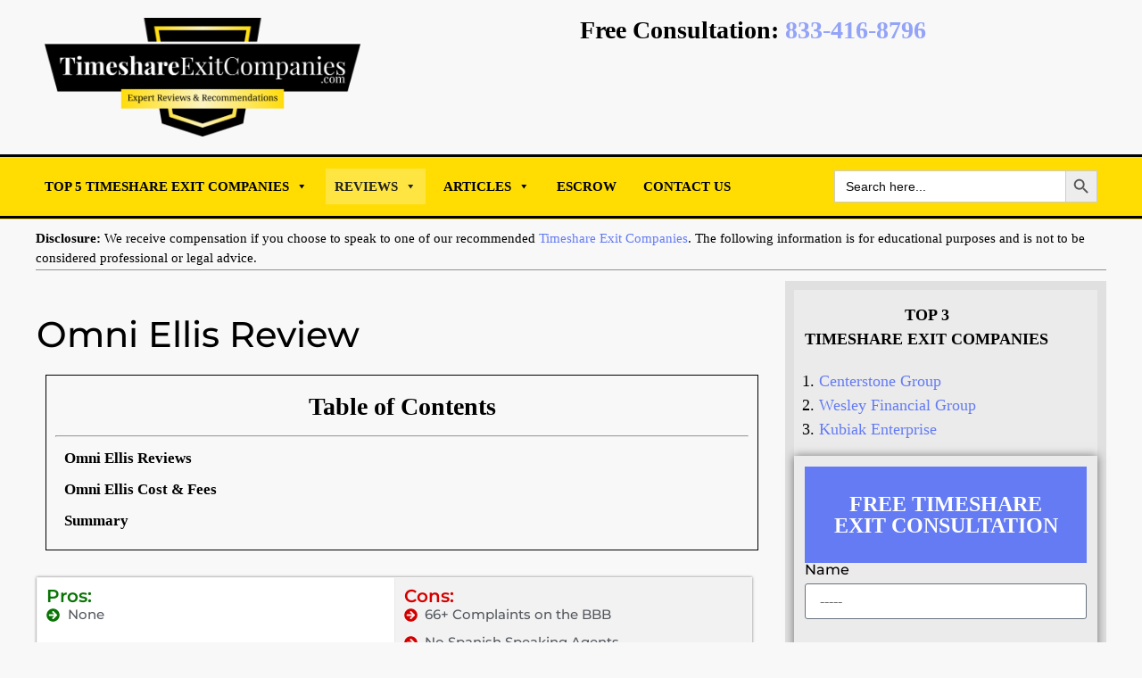

--- FILE ---
content_type: text/html; charset=UTF-8
request_url: https://www.timeshareexitcompanies.com/omni-ellis/
body_size: 61701
content:
<!DOCTYPE html>
<html lang="en-US" prefix="og: https://ogp.me/ns#"> <head><meta http-equiv="Content-Type" content="text/html;charset=UTF-8"><script>document.seraph_accel_usbpb=document.createElement;seraph_accel_izrbpb={add:function(b,a=10){void 0===this.a[a]&&(this.a[a]=[]);this.a[a].push(b)},a:{}}</script> <meta name="viewport" content="width=device-width, initial-scale=1"> <link rel="profile" href="https://gmpg.org/xfn/11"> <title>Omni Ellis Review - Timeshare Exit Companies - See Our #1 Pick</title> <meta name="description" content="Omni Ellis Reviews"> <meta name="robots" content="follow, index, max-snippet:-1, max-video-preview:-1, max-image-preview:large"> <link rel="canonical" href="https://www.timeshareexitcompanies.com/omni-ellis/"> <meta property="og:locale" content="en_US"> <meta property="og:type" content="article"> <meta property="og:title" content="Omni Ellis Review - Timeshare Exit Companies - See Our #1 Pick"> <meta property="og:description" content="Omni Ellis Reviews"> <meta property="og:url" content="https://www.timeshareexitcompanies.com/omni-ellis/"> <meta property="og:site_name" content="Timeshare Exit Companies - See Our #1 Pick - Avoid Scams - Timeshare Exit Companies - See Our #1 Pick"> <meta property="article:section" content="Reviews"> <meta property="og:updated_time" content="2024-09-28T05:30:44-04:00"> <meta property="article:published_time" content="2020-07-27T18:32:00-04:00"> <meta property="article:modified_time" content="2024-09-28T05:30:44-04:00"> <meta name="twitter:card" content="summary_large_image"> <meta name="twitter:title" content="Omni Ellis Review - Timeshare Exit Companies - See Our #1 Pick"> <meta name="twitter:description" content="Omni Ellis Reviews"> <meta name="twitter:label1" content="Written by"> <meta name="twitter:data1" content="Timeshare Guy"> <meta name="twitter:label2" content="Time to read"> <meta name="twitter:data2" content="3 minutes"> <script type="application/ld+json" class="rank-math-schema">{"@context":"https://schema.org","@graph":[{"@type":["Person","Organization"],"@id":"https://www.timeshareexitcompanies.com/#person","name":"Timeshare Exit Companies - See Our #1 Pick - Avoid Scams - Timeshare Exit Companies - See Our #1 Pick"},{"@type":"WebSite","@id":"https://www.timeshareexitcompanies.com/#website","url":"https://www.timeshareexitcompanies.com","name":"Timeshare Exit Companies - See Our #1 Pick - Avoid Scams - Timeshare Exit Companies - See Our #1 Pick","publisher":{"@id":"https://www.timeshareexitcompanies.com/#person"},"inLanguage":"en-US"},{"@type":"WebPage","@id":"https://www.timeshareexitcompanies.com/omni-ellis/#webpage","url":"https://www.timeshareexitcompanies.com/omni-ellis/","name":"Omni Ellis Review - Timeshare Exit Companies - See Our #1 Pick","datePublished":"2020-07-27T18:32:00-04:00","dateModified":"2024-09-28T05:30:44-04:00","isPartOf":{"@id":"https://www.timeshareexitcompanies.com/#website"},"inLanguage":"en-US"},{"@type":"Person","@id":"https://www.timeshareexitcompanies.com/author/timeshare-guy/","name":"Timeshare Guy","url":"https://www.timeshareexitcompanies.com/author/timeshare-guy/","image":{"@type":"ImageObject","@id":"https://secure.gravatar.com/avatar/420ccdf128cb80c70203a88cae7f22d0a0271c48b097dbb95c8aee639465ed55?s=96&amp;d=mm&amp;r=g","url":"https://secure.gravatar.com/avatar/420ccdf128cb80c70203a88cae7f22d0a0271c48b097dbb95c8aee639465ed55?s=96&amp;d=mm&amp;r=g","caption":"Timeshare Guy","inLanguage":"en-US"}},{"@type":"Article","headline":"Omni Ellis Review - Timeshare Exit Companies - See Our #1 Pick","datePublished":"2020-07-27T18:32:00-04:00","dateModified":"2024-09-28T05:30:44-04:00","articleSection":"Reviews","author":{"@id":"https://www.timeshareexitcompanies.com/author/timeshare-guy/","name":"Timeshare Guy"},"publisher":{"@id":"https://www.timeshareexitcompanies.com/#person"},"description":"Omni Ellis Reviews","name":"Omni Ellis Review - Timeshare Exit Companies - See Our #1 Pick","@id":"https://www.timeshareexitcompanies.com/omni-ellis/#richSnippet","isPartOf":{"@id":"https://www.timeshareexitcompanies.com/omni-ellis/#webpage"},"inLanguage":"en-US","mainEntityOfPage":{"@id":"https://www.timeshareexitcompanies.com/omni-ellis/#webpage"}}]}</script> <link rel="dns-prefetch" href="//use.fontawesome.com"> <link rel="alternate" type="application/rss+xml" title="Timeshare Exit Companies - See Our #1 Pick » Feed" href="https://www.timeshareexitcompanies.com/feed/"> <link rel="alternate" type="application/rss+xml" title="Timeshare Exit Companies - See Our #1 Pick » Comments Feed" href="https://www.timeshareexitcompanies.com/comments/feed/"> <link rel="alternate" type="application/rss+xml" title="Timeshare Exit Companies - See Our #1 Pick » Omni Ellis Review Comments Feed" href="https://www.timeshareexitcompanies.com/omni-ellis/feed/"> <link rel="alternate" title="oEmbed (JSON)" type="application/json+oembed" href="https://www.timeshareexitcompanies.com/wp-json/oembed/1.0/embed?url=https%3A%2F%2Fwww.timeshareexitcompanies.com%2Fomni-ellis%2F"> <link rel="alternate" title="oEmbed (XML)" type="text/xml+oembed" href="https://www.timeshareexitcompanies.com/wp-json/oembed/1.0/embed?url=https%3A%2F%2Fwww.timeshareexitcompanies.com%2Fomni-ellis%2F&amp;format=xml">                                <script src="https://www.timeshareexitcompanies.com/wp-includes/js/jquery/jquery.min.js?ver=3.7.1" id="jquery-core-js" type="o/js-lzl"></script> <script src="https://www.timeshareexitcompanies.com/wp-includes/js/jquery/jquery-migrate.min.js?ver=3.4.1" id="jquery-migrate-js" type="o/js-lzl"></script> <link rel="https://api.w.org/" href="https://www.timeshareexitcompanies.com/wp-json/"><link rel="alternate" title="JSON" type="application/json" href="https://www.timeshareexitcompanies.com/wp-json/wp/v2/posts/26255"><link rel="EditURI" type="application/rsd+xml" title="RSD" href="https://www.timeshareexitcompanies.com/xmlrpc.php?rsd"> <meta name="generator" content="WordPress 6.9"> <link rel="shortlink" href="https://www.timeshareexitcompanies.com/?p=26255"> <meta name="generator" content="Elementor 3.31.3; features: e_font_icon_svg, additional_custom_breakpoints, e_element_cache; settings: css_print_method-external, google_font-enabled, font_display-swap"> <link rel="icon" href="https://www.timeshareexitcompanies.com/wp-content/uploads/2024/10/fav-icon-150x150.png" sizes="32x32"> <link rel="icon" href="https://www.timeshareexitcompanies.com/wp-content/uploads/2024/10/fav-icon.png" sizes="192x192"> <link rel="apple-touch-icon" href="https://www.timeshareexitcompanies.com/wp-content/uploads/2024/10/fav-icon.png"> <meta name="msapplication-TileImage" content="https://www.timeshareexitcompanies.com/wp-content/uploads/2024/10/fav-icon.png">     <script id="ze-snippet" src="https://static.zdassets.com/ekr/snippet.js?key=4350f610-1c81-4222-8b74-08a531d326b1" type="o/js-lzl"> </script> <meta name="generator" content="Elementor 3.23.4; features: e_optimized_css_loading, e_font_icon_svg, additional_custom_breakpoints, e_lazyload; settings: css_print_method-internal, google_font-enabled, font_display-auto"> <script type="o/js-lzl">(function(w,d,s,l,i){w[l]=w[l]||[];w[l].push({'gtm.start':
new Date().getTime(),event:'gtm.js'});var f=d.getElementsByTagName(s)[0],
j=d.createElement(s),dl=l!='dataLayer'?'&l='+l:'';j.async=true;j.src=
'https://www.googletagmanager.com/gtm.js?id='+i+dl;f.parentNode.insertBefore(j,f);
})(window,document,'script','dataLayer','GTM-5RCZK2XS');</script> <script src="https://analytics.ahrefs.com/analytics.js" data-key="3GLXIlbadUdWLrY/obC07g" async type="o/js-lzl"></script>   <noscript><style>.lzl{display:none!important;}</style></noscript><style>img.lzl,img.lzl-ing{opacity:0.01;}img.lzl-ed{transition:opacity .25s ease-in-out;}</style><style id="wp-img-auto-sizes-contain-inline-css">img:is([sizes=auto i],[sizes^="auto," i]){contain-intrinsic-size:3000px 1500px}</style><style id="classic-theme-styles-inline-css"></style><link id="classic-theme-styles-inline-css-nonCrit" rel="stylesheet/lzl-nc" href="/wp-content/cache/seraphinite-accelerator/s/m/d/css/20b431ab6ecd62bdb35135b32eb9456a.100.css"><noscript lzl=""><link rel="stylesheet" href="/wp-content/cache/seraphinite-accelerator/s/m/d/css/20b431ab6ecd62bdb35135b32eb9456a.100.css"></noscript><style id="font-awesome-svg-styles-default-inline-css"></style><link id="font-awesome-svg-styles-default-inline-css-nonCrit" rel="stylesheet/lzl-nc" href="/wp-content/cache/seraphinite-accelerator/s/m/d/css/d55b95455dcbfbceef6dd12234a8573b.58.css"><noscript lzl=""><link rel="stylesheet" href="/wp-content/cache/seraphinite-accelerator/s/m/d/css/d55b95455dcbfbceef6dd12234a8573b.58.css"></noscript><style id="font-awesome-svg-styles-css-crit" media="all">:host,:root{--fa-font-solid:normal 900 1em/1 "Font Awesome 6 Free";--fa-font-regular:normal 400 1em/1 "Font Awesome 6 Free";--fa-font-light:normal 300 1em/1 "Font Awesome 6 Pro";--fa-font-thin:normal 100 1em/1 "Font Awesome 6 Pro";--fa-font-duotone:normal 900 1em/1 "Font Awesome 6 Duotone";--fa-font-brands:normal 400 1em/1 "Font Awesome 6 Brands";--fa-font-sharp-solid:normal 900 1em/1 "Font Awesome 6 Sharp";--fa-font-sharp-regular:normal 400 1em/1 "Font Awesome 6 Sharp";--fa-font-sharp-light:normal 300 1em/1 "Font Awesome 6 Sharp";--fa-font-sharp-thin:normal 100 1em/1 "Font Awesome 6 Sharp";--fa-font-sharp-duotone-solid:normal 900 1em/1 "Font Awesome 6 Sharp Duotone"}@keyframes fa-beat{0%,90%{transform:scale(1)}45%{transform:scale(var(--fa-beat-scale,1.25))}}@keyframes fa-bounce{0%{transform:scale(1) translateY(0)}10%{transform:scale(var(--fa-bounce-start-scale-x,1.1),var(--fa-bounce-start-scale-y,.9)) translateY(0)}30%{transform:scale(var(--fa-bounce-jump-scale-x,.9),var(--fa-bounce-jump-scale-y,1.1)) translateY(var(--fa-bounce-height,-.5em))}50%{transform:scale(var(--fa-bounce-land-scale-x,1.05),var(--fa-bounce-land-scale-y,.95)) translateY(0)}57%{transform:scale(1) translateY(var(--fa-bounce-rebound,-.125em))}64%{transform:scale(1) translateY(0)}to{transform:scale(1) translateY(0)}}@keyframes fa-fade{50%{opacity:var(--fa-fade-opacity,.4)}}@keyframes fa-beat-fade{0%,to{opacity:var(--fa-beat-fade-opacity,.4);transform:scale(1)}50%{opacity:1;transform:scale(var(--fa-beat-fade-scale,1.125))}}@keyframes fa-flip{50%{transform:rotate3d(var(--fa-flip-x,0),var(--fa-flip-y,1),var(--fa-flip-z,0),var(--fa-flip-angle,-180deg))}}@keyframes fa-shake{0%{transform:rotate(-15deg)}4%{transform:rotate(15deg)}8%,24%{transform:rotate(-18deg)}12%,28%{transform:rotate(18deg)}16%{transform:rotate(-22deg)}20%{transform:rotate(22deg)}32%{transform:rotate(-12deg)}36%{transform:rotate(12deg)}40%,to{transform:rotate(0deg)}}@keyframes fa-spin{0%{transform:rotate(0deg)}to{transform:rotate(1turn)}}</style><link rel="stylesheet/lzl-nc" id="font-awesome-svg-styles-css" href="https://www.timeshareexitcompanies.com/wp-content/cache/seraphinite-accelerator/s/m/d/css/e41736f806f1e283103ef5d8c805d92f.1dba.css" media="all"><noscript lzl=""><link rel="stylesheet" href="https://www.timeshareexitcompanies.com/wp-content/cache/seraphinite-accelerator/s/m/d/css/e41736f806f1e283103ef5d8c805d92f.1dba.css" media="all"></noscript><style id="font-awesome-svg-styles-inline-css"></style><link id="font-awesome-svg-styles-inline-css-nonCrit" rel="stylesheet/lzl-nc" href="/wp-content/cache/seraphinite-accelerator/s/m/d/css/10f7414fb43380c4f2929fda97bc653b.62.css"><noscript lzl=""><link rel="stylesheet" href="/wp-content/cache/seraphinite-accelerator/s/m/d/css/10f7414fb43380c4f2929fda97bc653b.62.css"></noscript><style id="ivory-search-styles-css-crit" media="all">.is-screen-reader-text{border:0;clip:rect(1px,1px,1px,1px);-webkit-clip-path:inset(50%);clip-path:inset(50%);color:#000;height:1px;margin:-1px;overflow:hidden;padding:0;position:absolute!important;width:1px;word-wrap:normal!important;word-break:normal}.is-menu.full-width-menu.open .search-close,.is-menu.full-width-menu:not(.open) form,.is-menu.is-dropdown form[style="display: block;"]+.search-close,.is-menu.sliding.open .search-close,.is-menu.sliding:not(.open) form,form:hover+.is-link-container,form:hover>.is-link-container{display:block}.is-form-style-2 .is-search-submit,.is-link-container,.is-menu form .screen-reader-text,.search-close{display:none}.is-form-style label,.is-menu.full-width-menu.is-first button.is-search-submit,.is-menu.sliding.is-first button.is-search-submit{display:inline-block!important}.is-form-style label{padding:0;vertical-align:middle;margin:0;width:100%;line-height:1}.is-form-style{line-height:1;position:relative;padding:0!important}.is-form-style.is-form-style-3 label{width:calc(100% - 36px)!important}.is-form-style input.is-search-input{background:#fff;background-image:none!important;color:#333;padding:0 12px;margin:0;outline:0!important;font-size:14px!important;height:36px;min-height:0;line-height:1;border-radius:0;border:1px solid #ccc!important;font-family:arial;width:100%;-webkit-box-sizing:border-box;-moz-box-sizing:border-box;box-sizing:border-box;-webkit-appearance:none;-webkit-border-radius:0}.is-form-style input.is-search-input::-ms-clear{display:none;width:0;height:0}.is-form-style input.is-search-input::-ms-reveal{display:none;width:0;height:0}.is-form-style input.is-search-input::-webkit-search-cancel-button,.is-form-style input.is-search-input::-webkit-search-decoration,.is-form-style input.is-search-input::-webkit-search-results-button,.is-form-style input.is-search-input::-webkit-search-results-decoration{display:none}.is-form-style.is-form-style-3 input.is-search-input{border-right:0!important}.is-form-style button.is-search-submit{background:0 0;border:0;box-shadow:none!important;opacity:1;padding:0!important;margin:0;line-height:0;outline:0;vertical-align:middle;width:36px;height:36px}.is-menu.full-width-menu.is-first button.is-search-submit:not([style="display: inline-block;"]),.is-menu.sliding.is-first button.is-search-submit:not([style="display: inline-block;"]){visibility:hidden}.is-form-style .is-search-submit path{fill:#555}.is-search-icon{width:36px;padding-top:6px!important}.is-search-icon svg{width:22px;display:inline}.is-form-style input.is-search-submit,.is-search-icon{display:inline-block!important;color:#666;background:#ededed;box-shadow:none!important;outline:0;margin:0;font-size:14px!important;border:1px solid #ccc;border-radius:0;line-height:1;height:36px;text-transform:capitalize;vertical-align:middle;-webkit-transition:background-color .1s ease-in-out;-moz-transition:background-color .1s ease-in-out;-o-transition:background-color .1s ease-in-out;transition:background-color .1s ease-in-out;-webkit-box-sizing:border-box;-moz-box-sizing:border-box;box-sizing:border-box}.is-search-icon:hover,form.is-form-style input.is-search-submit:hover{background:#dcdcdc}</style><link rel="stylesheet/lzl-nc" id="ivory-search-styles-css" href="https://www.timeshareexitcompanies.com/wp-content/cache/seraphinite-accelerator/s/m/d/css/ffee033be327812baad6fa1492fd931e.d8a.css" media="all"><noscript lzl=""><link rel="stylesheet" href="https://www.timeshareexitcompanies.com/wp-content/cache/seraphinite-accelerator/s/m/d/css/ffee033be327812baad6fa1492fd931e.d8a.css" media="all"></noscript><style id="megamenu-css-crit" media="all">@charset "UTF-8";#mega-menu-wrap-menu-1,#mega-menu-wrap-menu-1 #mega-menu-menu-1,#mega-menu-wrap-menu-1 #mega-menu-menu-1 ul.mega-sub-menu,#mega-menu-wrap-menu-1 #mega-menu-menu-1 li.mega-menu-item,#mega-menu-wrap-menu-1 #mega-menu-menu-1 li.mega-menu-row,#mega-menu-wrap-menu-1 #mega-menu-menu-1 li.mega-menu-column,#mega-menu-wrap-menu-1 #mega-menu-menu-1 a.mega-menu-link,#mega-menu-wrap-menu-1 #mega-menu-menu-1 span.mega-menu-badge{transition:none;border-radius:0;box-shadow:none;background:0 0;border:0;bottom:auto;box-sizing:border-box;clip:auto;color:white;display:block;float:none;font-family:inherit;font-size:12px;height:auto;left:auto;line-height:1.7;list-style-type:none;margin:0;min-height:auto;max-height:none;min-width:auto;max-width:none;opacity:1;outline:none;overflow:visible;padding:0;position:relative;pointer-events:auto;right:auto;text-align:left;text-decoration:none;text-indent:0;text-transform:none;transform:none;top:auto;vertical-align:baseline;visibility:inherit;width:auto;word-wrap:break-word;white-space:normal}#mega-menu-wrap-menu-1:before,#mega-menu-wrap-menu-1:after,#mega-menu-wrap-menu-1 #mega-menu-menu-1:before,#mega-menu-wrap-menu-1 #mega-menu-menu-1:after,#mega-menu-wrap-menu-1 #mega-menu-menu-1 ul.mega-sub-menu:before,#mega-menu-wrap-menu-1 #mega-menu-menu-1 ul.mega-sub-menu:after,#mega-menu-wrap-menu-1 #mega-menu-menu-1 li.mega-menu-item:before,#mega-menu-wrap-menu-1 #mega-menu-menu-1 li.mega-menu-item:after,#mega-menu-wrap-menu-1 #mega-menu-menu-1 li.mega-menu-row:before,#mega-menu-wrap-menu-1 #mega-menu-menu-1 li.mega-menu-row:after,#mega-menu-wrap-menu-1 #mega-menu-menu-1 li.mega-menu-column:before,#mega-menu-wrap-menu-1 #mega-menu-menu-1 li.mega-menu-column:after,#mega-menu-wrap-menu-1 #mega-menu-menu-1 a.mega-menu-link:before,#mega-menu-wrap-menu-1 #mega-menu-menu-1 a.mega-menu-link:after,#mega-menu-wrap-menu-1 #mega-menu-menu-1 span.mega-menu-badge:before,#mega-menu-wrap-menu-1 #mega-menu-menu-1 span.mega-menu-badge:after{display:none}#mega-menu-wrap-menu-1{border-radius:0}@media only screen and (min-width:768px){#mega-menu-wrap-menu-1{background:#ffdd03}}#mega-menu-wrap-menu-1 #mega-menu-menu-1{text-align:left;padding:10px 0}#mega-menu-wrap-menu-1 #mega-menu-menu-1 a.mega-menu-link{cursor:pointer;display:inline}#mega-menu-wrap-menu-1 #mega-menu-menu-1 li.mega-menu-item>ul.mega-sub-menu{display:block;visibility:hidden;opacity:1;pointer-events:auto}@media only screen and (max-width:767px){#mega-menu-wrap-menu-1 #mega-menu-menu-1 li.mega-menu-item>ul.mega-sub-menu{display:none;visibility:visible;opacity:1}}@media only screen and (min-width:768px){#mega-menu-wrap-menu-1 #mega-menu-menu-1[data-effect=fade] li.mega-menu-item>ul.mega-sub-menu{opacity:0;transition:opacity 200ms ease-in,visibility 200ms ease-in}#mega-menu-wrap-menu-1 #mega-menu-menu-1[data-effect=fade].mega-no-js li.mega-menu-item:hover>ul.mega-sub-menu,#mega-menu-wrap-menu-1 #mega-menu-menu-1[data-effect=fade].mega-no-js li.mega-menu-item:focus>ul.mega-sub-menu,#mega-menu-wrap-menu-1 #mega-menu-menu-1[data-effect=fade] li.mega-menu-item.mega-toggle-on>ul.mega-sub-menu,#mega-menu-wrap-menu-1 #mega-menu-menu-1[data-effect=fade] li.mega-menu-item.mega-menu-megamenu.mega-toggle-on ul.mega-sub-menu{opacity:1}#mega-menu-wrap-menu-1 #mega-menu-menu-1[data-effect=fade_up] li.mega-menu-item.mega-menu-megamenu>ul.mega-sub-menu,#mega-menu-wrap-menu-1 #mega-menu-menu-1[data-effect=fade_up] li.mega-menu-item.mega-menu-flyout ul.mega-sub-menu{opacity:0;transform:translate(0,10px);transition:opacity 200ms ease-in,transform 200ms ease-in,visibility 200ms ease-in}#mega-menu-wrap-menu-1 #mega-menu-menu-1[data-effect=fade_up].mega-no-js li.mega-menu-item:hover>ul.mega-sub-menu,#mega-menu-wrap-menu-1 #mega-menu-menu-1[data-effect=fade_up].mega-no-js li.mega-menu-item:focus>ul.mega-sub-menu,#mega-menu-wrap-menu-1 #mega-menu-menu-1[data-effect=fade_up] li.mega-menu-item.mega-toggle-on>ul.mega-sub-menu,#mega-menu-wrap-menu-1 #mega-menu-menu-1[data-effect=fade_up] li.mega-menu-item.mega-menu-megamenu.mega-toggle-on ul.mega-sub-menu{opacity:1;transform:translate(0,0)}#mega-menu-wrap-menu-1 #mega-menu-menu-1[data-effect=slide_up] li.mega-menu-item.mega-menu-megamenu>ul.mega-sub-menu,#mega-menu-wrap-menu-1 #mega-menu-menu-1[data-effect=slide_up] li.mega-menu-item.mega-menu-flyout ul.mega-sub-menu{transform:translate(0,10px);transition:transform 200ms ease-in,visibility 200ms ease-in}#mega-menu-wrap-menu-1 #mega-menu-menu-1[data-effect=slide_up].mega-no-js li.mega-menu-item:hover>ul.mega-sub-menu,#mega-menu-wrap-menu-1 #mega-menu-menu-1[data-effect=slide_up].mega-no-js li.mega-menu-item:focus>ul.mega-sub-menu,#mega-menu-wrap-menu-1 #mega-menu-menu-1[data-effect=slide_up] li.mega-menu-item.mega-toggle-on>ul.mega-sub-menu,#mega-menu-wrap-menu-1 #mega-menu-menu-1[data-effect=slide_up] li.mega-menu-item.mega-menu-megamenu.mega-toggle-on ul.mega-sub-menu{transform:translate(0,0)}}#mega-menu-wrap-menu-1 #mega-menu-menu-1.mega-no-js li.mega-menu-item:hover>ul.mega-sub-menu,#mega-menu-wrap-menu-1 #mega-menu-menu-1.mega-no-js li.mega-menu-item:focus>ul.mega-sub-menu,#mega-menu-wrap-menu-1 #mega-menu-menu-1 li.mega-menu-item.mega-toggle-on>ul.mega-sub-menu{visibility:visible}#mega-menu-wrap-menu-1 #mega-menu-menu-1 li.mega-menu-item.mega-menu-megamenu ul.mega-sub-menu ul.mega-sub-menu{visibility:inherit;opacity:1;display:block}#mega-menu-wrap-menu-1 #mega-menu-menu-1 li.mega-menu-item a[class^=dashicons]:before{font-family:dashicons}#mega-menu-wrap-menu-1 #mega-menu-menu-1 li.mega-menu-item a.mega-menu-link:before{display:inline-block;font:inherit;font-family:dashicons;position:static;margin:0 6px 0 0;vertical-align:top;-webkit-font-smoothing:antialiased;-moz-osx-font-smoothing:grayscale;color:inherit;background:0 0;height:auto;width:auto;top:auto}@media only screen and (min-width:768px){#mega-menu-wrap-menu-1 #mega-menu-menu-1>li.mega-menu-megamenu.mega-menu-item{position:static}}#mega-menu-wrap-menu-1 #mega-menu-menu-1>li.mega-menu-item{margin:0 10px 0 0;display:inline-block;height:auto;vertical-align:middle}@media only screen and (min-width:768px){#mega-menu-wrap-menu-1 #mega-menu-menu-1>li.mega-menu-item>a.mega-menu-link:hover,#mega-menu-wrap-menu-1 #mega-menu-menu-1>li.mega-menu-item>a.mega-menu-link:focus{background:#ffdd03;background:linear-gradient(to bottom,#f9e146,#ffdd03);filter:progid:DXImageTransform.Microsoft.gradient(startColorstr="#FFF9E146",endColorstr="#FFFFDD03");color:#222;font-weight:700;text-decoration:none;border-color:#fff}}#mega-menu-wrap-menu-1 #mega-menu-menu-1>li.mega-menu-item.mega-current-menu-item>a.mega-menu-link,#mega-menu-wrap-menu-1 #mega-menu-menu-1>li.mega-menu-item.mega-current-menu-ancestor>a.mega-menu-link,#mega-menu-wrap-menu-1 #mega-menu-menu-1>li.mega-menu-item.mega-current-page-ancestor>a.mega-menu-link{background:#ffdd03;background:linear-gradient(to bottom,#f9e146,#ffdd03);filter:progid:DXImageTransform.Microsoft.gradient(startColorstr="#FFF9E146",endColorstr="#FFFFDD03");color:#222;font-weight:700;text-decoration:none;border-color:#fff}@media only screen and (max-width:767px){#mega-menu-wrap-menu-1 #mega-menu-menu-1>li.mega-menu-item.mega-current-menu-item>a.mega-menu-link,#mega-menu-wrap-menu-1 #mega-menu-menu-1>li.mega-menu-item.mega-current-menu-ancestor>a.mega-menu-link,#mega-menu-wrap-menu-1 #mega-menu-menu-1>li.mega-menu-item.mega-current-page-ancestor>a.mega-menu-link{color:black;background:#ffdd03}}#mega-menu-wrap-menu-1 #mega-menu-menu-1>li.mega-menu-item>a.mega-menu-link{line-height:40px;height:40px;padding:0 10px;vertical-align:baseline;width:auto;display:block;color:black;text-transform:uppercase;text-decoration:none;text-align:center;background:rgba(255,188,73,0);border:0;border-radius:0;font-family:Times New Roman,Times,serif;font-size:15px;font-weight:700;outline:none}@media only screen and (max-width:767px){#mega-menu-wrap-menu-1 #mega-menu-menu-1>li.mega-menu-item.mega-multi-line>a.mega-menu-link br{display:none}}@media only screen and (max-width:767px){#mega-menu-wrap-menu-1 #mega-menu-menu-1>li.mega-menu-item{display:list-item;margin:0;clear:both;border:0}#mega-menu-wrap-menu-1 #mega-menu-menu-1>li.mega-menu-item>a.mega-menu-link{border-radius:0;border:0;margin:0;line-height:40px;height:40px;padding:0 10px;background:0 0;text-align:left;color:black;font-size:13px}}#mega-menu-wrap-menu-1 #mega-menu-menu-1>li.mega-menu-megamenu>ul.mega-sub-menu{z-index:999;border-radius:15px 15px 15px 15px;background:#000;border:0;padding:20px 15px;position:absolute;width:100%;max-width:none;left:0}@media only screen and (max-width:767px){#mega-menu-wrap-menu-1 #mega-menu-menu-1>li.mega-menu-megamenu>ul.mega-sub-menu{float:left;position:static;width:100%}}@media only screen and (min-width:768px){#mega-menu-wrap-menu-1 #mega-menu-menu-1>li.mega-menu-megamenu>ul.mega-sub-menu li.mega-menu-columns-1-of-1{width:100%}#mega-menu-wrap-menu-1 #mega-menu-menu-1>li.mega-menu-megamenu>ul.mega-sub-menu li.mega-menu-columns-1-of-2{width:50%}#mega-menu-wrap-menu-1 #mega-menu-menu-1>li.mega-menu-megamenu>ul.mega-sub-menu li.mega-menu-columns-2-of-2{width:100%}#mega-menu-wrap-menu-1 #mega-menu-menu-1>li.mega-menu-megamenu>ul.mega-sub-menu li.mega-menu-columns-1-of-3{width:33.3333333333%}#mega-menu-wrap-menu-1 #mega-menu-menu-1>li.mega-menu-megamenu>ul.mega-sub-menu li.mega-menu-columns-2-of-3{width:66.6666666667%}#mega-menu-wrap-menu-1 #mega-menu-menu-1>li.mega-menu-megamenu>ul.mega-sub-menu li.mega-menu-columns-3-of-3{width:100%}#mega-menu-wrap-menu-1 #mega-menu-menu-1>li.mega-menu-megamenu>ul.mega-sub-menu li.mega-menu-columns-1-of-4{width:25%}#mega-menu-wrap-menu-1 #mega-menu-menu-1>li.mega-menu-megamenu>ul.mega-sub-menu li.mega-menu-columns-2-of-4{width:50%}#mega-menu-wrap-menu-1 #mega-menu-menu-1>li.mega-menu-megamenu>ul.mega-sub-menu li.mega-menu-columns-3-of-4{width:75%}#mega-menu-wrap-menu-1 #mega-menu-menu-1>li.mega-menu-megamenu>ul.mega-sub-menu li.mega-menu-columns-4-of-4{width:100%}#mega-menu-wrap-menu-1 #mega-menu-menu-1>li.mega-menu-megamenu>ul.mega-sub-menu li.mega-menu-columns-1-of-5{width:20%}#mega-menu-wrap-menu-1 #mega-menu-menu-1>li.mega-menu-megamenu>ul.mega-sub-menu li.mega-menu-columns-2-of-5{width:40%}#mega-menu-wrap-menu-1 #mega-menu-menu-1>li.mega-menu-megamenu>ul.mega-sub-menu li.mega-menu-columns-3-of-5{width:60%}#mega-menu-wrap-menu-1 #mega-menu-menu-1>li.mega-menu-megamenu>ul.mega-sub-menu li.mega-menu-columns-4-of-5{width:80%}#mega-menu-wrap-menu-1 #mega-menu-menu-1>li.mega-menu-megamenu>ul.mega-sub-menu li.mega-menu-columns-5-of-5{width:100%}#mega-menu-wrap-menu-1 #mega-menu-menu-1>li.mega-menu-megamenu>ul.mega-sub-menu li.mega-menu-columns-1-of-6{width:16.6666666667%}#mega-menu-wrap-menu-1 #mega-menu-menu-1>li.mega-menu-megamenu>ul.mega-sub-menu li.mega-menu-columns-2-of-6{width:33.3333333333%}#mega-menu-wrap-menu-1 #mega-menu-menu-1>li.mega-menu-megamenu>ul.mega-sub-menu li.mega-menu-columns-3-of-6{width:50%}#mega-menu-wrap-menu-1 #mega-menu-menu-1>li.mega-menu-megamenu>ul.mega-sub-menu li.mega-menu-columns-4-of-6{width:66.6666666667%}#mega-menu-wrap-menu-1 #mega-menu-menu-1>li.mega-menu-megamenu>ul.mega-sub-menu li.mega-menu-columns-5-of-6{width:83.3333333333%}#mega-menu-wrap-menu-1 #mega-menu-menu-1>li.mega-menu-megamenu>ul.mega-sub-menu li.mega-menu-columns-6-of-6{width:100%}#mega-menu-wrap-menu-1 #mega-menu-menu-1>li.mega-menu-megamenu>ul.mega-sub-menu li.mega-menu-columns-1-of-7{width:14.2857142857%}#mega-menu-wrap-menu-1 #mega-menu-menu-1>li.mega-menu-megamenu>ul.mega-sub-menu li.mega-menu-columns-2-of-7{width:28.5714285714%}#mega-menu-wrap-menu-1 #mega-menu-menu-1>li.mega-menu-megamenu>ul.mega-sub-menu li.mega-menu-columns-3-of-7{width:42.8571428571%}#mega-menu-wrap-menu-1 #mega-menu-menu-1>li.mega-menu-megamenu>ul.mega-sub-menu li.mega-menu-columns-4-of-7{width:57.1428571429%}#mega-menu-wrap-menu-1 #mega-menu-menu-1>li.mega-menu-megamenu>ul.mega-sub-menu li.mega-menu-columns-5-of-7{width:71.4285714286%}#mega-menu-wrap-menu-1 #mega-menu-menu-1>li.mega-menu-megamenu>ul.mega-sub-menu li.mega-menu-columns-6-of-7{width:85.7142857143%}#mega-menu-wrap-menu-1 #mega-menu-menu-1>li.mega-menu-megamenu>ul.mega-sub-menu li.mega-menu-columns-7-of-7{width:100%}#mega-menu-wrap-menu-1 #mega-menu-menu-1>li.mega-menu-megamenu>ul.mega-sub-menu li.mega-menu-columns-1-of-8{width:12.5%}#mega-menu-wrap-menu-1 #mega-menu-menu-1>li.mega-menu-megamenu>ul.mega-sub-menu li.mega-menu-columns-2-of-8{width:25%}#mega-menu-wrap-menu-1 #mega-menu-menu-1>li.mega-menu-megamenu>ul.mega-sub-menu li.mega-menu-columns-3-of-8{width:37.5%}#mega-menu-wrap-menu-1 #mega-menu-menu-1>li.mega-menu-megamenu>ul.mega-sub-menu li.mega-menu-columns-4-of-8{width:50%}#mega-menu-wrap-menu-1 #mega-menu-menu-1>li.mega-menu-megamenu>ul.mega-sub-menu li.mega-menu-columns-5-of-8{width:62.5%}#mega-menu-wrap-menu-1 #mega-menu-menu-1>li.mega-menu-megamenu>ul.mega-sub-menu li.mega-menu-columns-6-of-8{width:75%}#mega-menu-wrap-menu-1 #mega-menu-menu-1>li.mega-menu-megamenu>ul.mega-sub-menu li.mega-menu-columns-7-of-8{width:87.5%}#mega-menu-wrap-menu-1 #mega-menu-menu-1>li.mega-menu-megamenu>ul.mega-sub-menu li.mega-menu-columns-8-of-8{width:100%}#mega-menu-wrap-menu-1 #mega-menu-menu-1>li.mega-menu-megamenu>ul.mega-sub-menu li.mega-menu-columns-1-of-9{width:11.1111111111%}#mega-menu-wrap-menu-1 #mega-menu-menu-1>li.mega-menu-megamenu>ul.mega-sub-menu li.mega-menu-columns-2-of-9{width:22.2222222222%}#mega-menu-wrap-menu-1 #mega-menu-menu-1>li.mega-menu-megamenu>ul.mega-sub-menu li.mega-menu-columns-3-of-9{width:33.3333333333%}#mega-menu-wrap-menu-1 #mega-menu-menu-1>li.mega-menu-megamenu>ul.mega-sub-menu li.mega-menu-columns-4-of-9{width:44.4444444444%}#mega-menu-wrap-menu-1 #mega-menu-menu-1>li.mega-menu-megamenu>ul.mega-sub-menu li.mega-menu-columns-5-of-9{width:55.5555555556%}#mega-menu-wrap-menu-1 #mega-menu-menu-1>li.mega-menu-megamenu>ul.mega-sub-menu li.mega-menu-columns-6-of-9{width:66.6666666667%}#mega-menu-wrap-menu-1 #mega-menu-menu-1>li.mega-menu-megamenu>ul.mega-sub-menu li.mega-menu-columns-7-of-9{width:77.7777777778%}#mega-menu-wrap-menu-1 #mega-menu-menu-1>li.mega-menu-megamenu>ul.mega-sub-menu li.mega-menu-columns-8-of-9{width:88.8888888889%}#mega-menu-wrap-menu-1 #mega-menu-menu-1>li.mega-menu-megamenu>ul.mega-sub-menu li.mega-menu-columns-9-of-9{width:100%}#mega-menu-wrap-menu-1 #mega-menu-menu-1>li.mega-menu-megamenu>ul.mega-sub-menu li.mega-menu-columns-1-of-10{width:10%}#mega-menu-wrap-menu-1 #mega-menu-menu-1>li.mega-menu-megamenu>ul.mega-sub-menu li.mega-menu-columns-2-of-10{width:20%}#mega-menu-wrap-menu-1 #mega-menu-menu-1>li.mega-menu-megamenu>ul.mega-sub-menu li.mega-menu-columns-3-of-10{width:30%}#mega-menu-wrap-menu-1 #mega-menu-menu-1>li.mega-menu-megamenu>ul.mega-sub-menu li.mega-menu-columns-4-of-10{width:40%}#mega-menu-wrap-menu-1 #mega-menu-menu-1>li.mega-menu-megamenu>ul.mega-sub-menu li.mega-menu-columns-5-of-10{width:50%}#mega-menu-wrap-menu-1 #mega-menu-menu-1>li.mega-menu-megamenu>ul.mega-sub-menu li.mega-menu-columns-6-of-10{width:60%}#mega-menu-wrap-menu-1 #mega-menu-menu-1>li.mega-menu-megamenu>ul.mega-sub-menu li.mega-menu-columns-7-of-10{width:70%}#mega-menu-wrap-menu-1 #mega-menu-menu-1>li.mega-menu-megamenu>ul.mega-sub-menu li.mega-menu-columns-8-of-10{width:80%}#mega-menu-wrap-menu-1 #mega-menu-menu-1>li.mega-menu-megamenu>ul.mega-sub-menu li.mega-menu-columns-9-of-10{width:90%}#mega-menu-wrap-menu-1 #mega-menu-menu-1>li.mega-menu-megamenu>ul.mega-sub-menu li.mega-menu-columns-10-of-10{width:100%}#mega-menu-wrap-menu-1 #mega-menu-menu-1>li.mega-menu-megamenu>ul.mega-sub-menu li.mega-menu-columns-1-of-11{width:9.0909090909%}#mega-menu-wrap-menu-1 #mega-menu-menu-1>li.mega-menu-megamenu>ul.mega-sub-menu li.mega-menu-columns-2-of-11{width:18.1818181818%}#mega-menu-wrap-menu-1 #mega-menu-menu-1>li.mega-menu-megamenu>ul.mega-sub-menu li.mega-menu-columns-3-of-11{width:27.2727272727%}#mega-menu-wrap-menu-1 #mega-menu-menu-1>li.mega-menu-megamenu>ul.mega-sub-menu li.mega-menu-columns-4-of-11{width:36.3636363636%}#mega-menu-wrap-menu-1 #mega-menu-menu-1>li.mega-menu-megamenu>ul.mega-sub-menu li.mega-menu-columns-5-of-11{width:45.4545454545%}#mega-menu-wrap-menu-1 #mega-menu-menu-1>li.mega-menu-megamenu>ul.mega-sub-menu li.mega-menu-columns-6-of-11{width:54.5454545455%}#mega-menu-wrap-menu-1 #mega-menu-menu-1>li.mega-menu-megamenu>ul.mega-sub-menu li.mega-menu-columns-7-of-11{width:63.6363636364%}#mega-menu-wrap-menu-1 #mega-menu-menu-1>li.mega-menu-megamenu>ul.mega-sub-menu li.mega-menu-columns-8-of-11{width:72.7272727273%}#mega-menu-wrap-menu-1 #mega-menu-menu-1>li.mega-menu-megamenu>ul.mega-sub-menu li.mega-menu-columns-9-of-11{width:81.8181818182%}#mega-menu-wrap-menu-1 #mega-menu-menu-1>li.mega-menu-megamenu>ul.mega-sub-menu li.mega-menu-columns-10-of-11{width:90.9090909091%}#mega-menu-wrap-menu-1 #mega-menu-menu-1>li.mega-menu-megamenu>ul.mega-sub-menu li.mega-menu-columns-11-of-11{width:100%}#mega-menu-wrap-menu-1 #mega-menu-menu-1>li.mega-menu-megamenu>ul.mega-sub-menu li.mega-menu-columns-1-of-12{width:8.3333333333%}#mega-menu-wrap-menu-1 #mega-menu-menu-1>li.mega-menu-megamenu>ul.mega-sub-menu li.mega-menu-columns-2-of-12{width:16.6666666667%}#mega-menu-wrap-menu-1 #mega-menu-menu-1>li.mega-menu-megamenu>ul.mega-sub-menu li.mega-menu-columns-3-of-12{width:25%}#mega-menu-wrap-menu-1 #mega-menu-menu-1>li.mega-menu-megamenu>ul.mega-sub-menu li.mega-menu-columns-4-of-12{width:33.3333333333%}#mega-menu-wrap-menu-1 #mega-menu-menu-1>li.mega-menu-megamenu>ul.mega-sub-menu li.mega-menu-columns-5-of-12{width:41.6666666667%}#mega-menu-wrap-menu-1 #mega-menu-menu-1>li.mega-menu-megamenu>ul.mega-sub-menu li.mega-menu-columns-6-of-12{width:50%}#mega-menu-wrap-menu-1 #mega-menu-menu-1>li.mega-menu-megamenu>ul.mega-sub-menu li.mega-menu-columns-7-of-12{width:58.3333333333%}#mega-menu-wrap-menu-1 #mega-menu-menu-1>li.mega-menu-megamenu>ul.mega-sub-menu li.mega-menu-columns-8-of-12{width:66.6666666667%}#mega-menu-wrap-menu-1 #mega-menu-menu-1>li.mega-menu-megamenu>ul.mega-sub-menu li.mega-menu-columns-9-of-12{width:75%}#mega-menu-wrap-menu-1 #mega-menu-menu-1>li.mega-menu-megamenu>ul.mega-sub-menu li.mega-menu-columns-10-of-12{width:83.3333333333%}#mega-menu-wrap-menu-1 #mega-menu-menu-1>li.mega-menu-megamenu>ul.mega-sub-menu li.mega-menu-columns-11-of-12{width:91.6666666667%}#mega-menu-wrap-menu-1 #mega-menu-menu-1>li.mega-menu-megamenu>ul.mega-sub-menu li.mega-menu-columns-12-of-12{width:100%}}#mega-menu-wrap-menu-1 #mega-menu-menu-1>li.mega-menu-megamenu>ul.mega-sub-menu>li.mega-menu-item ul.mega-sub-menu{clear:both}#mega-menu-wrap-menu-1 #mega-menu-menu-1>li.mega-menu-megamenu>ul.mega-sub-menu>li.mega-menu-item,#mega-menu-wrap-menu-1 #mega-menu-menu-1>li.mega-menu-megamenu>ul.mega-sub-menu li.mega-menu-column>ul.mega-sub-menu>li.mega-menu-item{color:white;font-family:inherit;font-size:12px;display:block;float:left;clear:none;padding:0 0 10px;vertical-align:top}#mega-menu-wrap-menu-1 #mega-menu-menu-1>li.mega-menu-megamenu>ul.mega-sub-menu>li.mega-menu-item.mega-menu-clear,#mega-menu-wrap-menu-1 #mega-menu-menu-1>li.mega-menu-megamenu>ul.mega-sub-menu li.mega-menu-column>ul.mega-sub-menu>li.mega-menu-item.mega-menu-clear{clear:left}#mega-menu-wrap-menu-1 #mega-menu-menu-1>li.mega-menu-megamenu>ul.mega-sub-menu>li.mega-menu-item>a.mega-menu-link,#mega-menu-wrap-menu-1 #mega-menu-menu-1>li.mega-menu-megamenu>ul.mega-sub-menu li.mega-menu-column>ul.mega-sub-menu>li.mega-menu-item>a.mega-menu-link{color:white;font-family:Times New Roman,Times,serif;font-size:15px;text-transform:none;text-decoration:none;font-weight:400;text-align:left;margin:0 10px;padding:0 10px;vertical-align:top;display:block;border:0}#mega-menu-wrap-menu-1 #mega-menu-menu-1>li.mega-menu-megamenu>ul.mega-sub-menu>li.mega-menu-item>a.mega-menu-link:hover,#mega-menu-wrap-menu-1 #mega-menu-menu-1>li.mega-menu-megamenu>ul.mega-sub-menu li.mega-menu-column>ul.mega-sub-menu>li.mega-menu-item>a.mega-menu-link:hover{border-color:rgba(0,0,0,0)}#mega-menu-wrap-menu-1 #mega-menu-menu-1>li.mega-menu-megamenu>ul.mega-sub-menu>li.mega-menu-item>a.mega-menu-link:hover,#mega-menu-wrap-menu-1 #mega-menu-menu-1>li.mega-menu-megamenu>ul.mega-sub-menu>li.mega-menu-item>a.mega-menu-link:focus,#mega-menu-wrap-menu-1 #mega-menu-menu-1>li.mega-menu-megamenu>ul.mega-sub-menu li.mega-menu-column>ul.mega-sub-menu>li.mega-menu-item>a.mega-menu-link:hover,#mega-menu-wrap-menu-1 #mega-menu-menu-1>li.mega-menu-megamenu>ul.mega-sub-menu li.mega-menu-column>ul.mega-sub-menu>li.mega-menu-item>a.mega-menu-link:focus{color:#ffdd03;font-weight:400;text-decoration:underline;background:rgba(255,255,255,0)}#mega-menu-wrap-menu-1 #mega-menu-menu-1>li.mega-menu-megamenu>ul.mega-sub-menu>li.mega-menu-item li.mega-menu-item>a.mega-menu-link,#mega-menu-wrap-menu-1 #mega-menu-menu-1>li.mega-menu-megamenu>ul.mega-sub-menu li.mega-menu-column>ul.mega-sub-menu>li.mega-menu-item li.mega-menu-item>a.mega-menu-link{color:white;font-family:Times New Roman,Times,serif;font-size:15px;text-transform:none;text-decoration:none;font-weight:400;text-align:left;margin:0 10px;padding:0 10px;vertical-align:top;display:block;border:0}#mega-menu-wrap-menu-1 #mega-menu-menu-1>li.mega-menu-megamenu>ul.mega-sub-menu>li.mega-menu-item li.mega-menu-item>a.mega-menu-link:hover,#mega-menu-wrap-menu-1 #mega-menu-menu-1>li.mega-menu-megamenu>ul.mega-sub-menu li.mega-menu-column>ul.mega-sub-menu>li.mega-menu-item li.mega-menu-item>a.mega-menu-link:hover{border-color:rgba(0,0,0,0)}#mega-menu-wrap-menu-1 #mega-menu-menu-1>li.mega-menu-megamenu>ul.mega-sub-menu>li.mega-menu-item li.mega-menu-item>a.mega-menu-link:hover,#mega-menu-wrap-menu-1 #mega-menu-menu-1>li.mega-menu-megamenu>ul.mega-sub-menu>li.mega-menu-item li.mega-menu-item>a.mega-menu-link:focus,#mega-menu-wrap-menu-1 #mega-menu-menu-1>li.mega-menu-megamenu>ul.mega-sub-menu li.mega-menu-column>ul.mega-sub-menu>li.mega-menu-item li.mega-menu-item>a.mega-menu-link:hover,#mega-menu-wrap-menu-1 #mega-menu-menu-1>li.mega-menu-megamenu>ul.mega-sub-menu li.mega-menu-column>ul.mega-sub-menu>li.mega-menu-item li.mega-menu-item>a.mega-menu-link:focus{color:#ffdd03;font-weight:400;text-decoration:underline;background:rgba(0,0,0,0)}@media only screen and (max-width:767px){#mega-menu-wrap-menu-1 #mega-menu-menu-1>li.mega-menu-megamenu>ul.mega-sub-menu{border:0;padding:10px;border-radius:0}#mega-menu-wrap-menu-1 #mega-menu-menu-1>li.mega-menu-megamenu>ul.mega-sub-menu>li.mega-menu-item{width:100%;clear:both}}#mega-menu-wrap-menu-1 #mega-menu-menu-1>li.mega-menu-flyout ul.mega-sub-menu{z-index:999;position:absolute;width:250px;max-width:none;padding:20px 15px;border:0;background:#000;border-radius:15px 15px 15px 15px}@media only screen and (max-width:767px){#mega-menu-wrap-menu-1 #mega-menu-menu-1>li.mega-menu-flyout ul.mega-sub-menu{float:left;position:static;width:100%;padding:0;border:0;border-radius:0}}@media only screen and (max-width:767px){#mega-menu-wrap-menu-1 #mega-menu-menu-1>li.mega-menu-flyout ul.mega-sub-menu li.mega-menu-item{clear:both}}#mega-menu-wrap-menu-1 #mega-menu-menu-1>li.mega-menu-flyout ul.mega-sub-menu li.mega-menu-item a.mega-menu-link{display:block;background:#000;color:white;font-family:Times New Roman,Times,serif;font-size:15px;font-weight:400;padding:10px;line-height:20px;text-decoration:none;text-transform:none;vertical-align:baseline}#mega-menu-wrap-menu-1 #mega-menu-menu-1>li.mega-menu-flyout ul.mega-sub-menu li.mega-menu-item:first-child>a.mega-menu-link{border-top-left-radius:15px;border-top-right-radius:15px}@media only screen and (max-width:767px){#mega-menu-wrap-menu-1 #mega-menu-menu-1>li.mega-menu-flyout ul.mega-sub-menu li.mega-menu-item:first-child>a.mega-menu-link{border-top-left-radius:0;border-top-right-radius:0}}#mega-menu-wrap-menu-1 #mega-menu-menu-1>li.mega-menu-flyout ul.mega-sub-menu li.mega-menu-item:last-child>a.mega-menu-link{border-bottom-right-radius:15px;border-bottom-left-radius:15px}@media only screen and (max-width:767px){#mega-menu-wrap-menu-1 #mega-menu-menu-1>li.mega-menu-flyout ul.mega-sub-menu li.mega-menu-item:last-child>a.mega-menu-link{border-bottom-right-radius:0;border-bottom-left-radius:0}}#mega-menu-wrap-menu-1 #mega-menu-menu-1>li.mega-menu-flyout ul.mega-sub-menu li.mega-menu-item a.mega-menu-link:hover,#mega-menu-wrap-menu-1 #mega-menu-menu-1>li.mega-menu-flyout ul.mega-sub-menu li.mega-menu-item a.mega-menu-link:focus{background:rgba(255,255,255,0);font-weight:400;text-decoration:underline;color:#ffdd03}#mega-menu-wrap-menu-1 #mega-menu-menu-1 li.mega-menu-item-has-children>a.mega-menu-link>span.mega-indicator{display:inline-block;width:auto;background:0 0;position:relative;pointer-events:auto;left:auto;min-width:auto;font-size:inherit;padding:0;margin:0 0 0 6px;height:auto;line-height:inherit;color:inherit}#mega-menu-wrap-menu-1 #mega-menu-menu-1 li.mega-menu-item-has-children>a.mega-menu-link>span.mega-indicator:after{content:"";font-family:dashicons;font-weight:400;display:inline-block;margin:0;vertical-align:top;-webkit-font-smoothing:antialiased;-moz-osx-font-smoothing:grayscale;transform:rotate(0);color:inherit;position:relative;background:0 0;height:auto;width:auto;right:auto;line-height:inherit}#mega-menu-wrap-menu-1 #mega-menu-menu-1 li.mega-menu-item-has-children li.mega-menu-item-has-children>a.mega-menu-link>span.mega-indicator{float:right}@media only screen and (max-width:767px){#mega-menu-wrap-menu-1 #mega-menu-menu-1 li.mega-menu-item-has-children>a.mega-menu-link>span.mega-indicator{float:right}}#mega-menu-wrap-menu-1 #mega-menu-menu-1 li.mega-menu-megamenu:not(.mega-menu-tabbed) li.mega-menu-item-has-children:not(.mega-collapse-children)>a.mega-menu-link>span.mega-indicator,#mega-menu-wrap-menu-1 #mega-menu-menu-1 li.mega-menu-item-has-children.mega-hide-arrow>a.mega-menu-link>span.mega-indicator{display:none}@media only screen and (max-width:767px){#mega-menu-wrap-menu-1:after{content:"";display:table;clear:both}}#mega-menu-wrap-menu-1 .mega-menu-toggle{display:none;z-index:1;cursor:pointer;background:#222;background:linear-gradient(to bottom,#333,#222);filter:progid:DXImageTransform.Microsoft.gradient(startColorstr="#FF333333",endColorstr="#FF222222");border-radius:2px 2px 2px 2px;line-height:40px;height:40px;text-align:left;user-select:none;-webkit-tap-highlight-color:transparent;outline:none;white-space:nowrap}@media only screen and (max-width:767px){#mega-menu-wrap-menu-1 .mega-menu-toggle{display:-webkit-box;display:-ms-flexbox;display:-webkit-flex;display:flex}}#mega-menu-wrap-menu-1 .mega-menu-toggle .mega-toggle-blocks-left,#mega-menu-wrap-menu-1 .mega-menu-toggle .mega-toggle-blocks-center,#mega-menu-wrap-menu-1 .mega-menu-toggle .mega-toggle-blocks-right{display:-webkit-box;display:-ms-flexbox;display:-webkit-flex;display:flex;-ms-flex-preferred-size:33.33%;-webkit-flex-basis:33.33%;flex-basis:33.33%}#mega-menu-wrap-menu-1 .mega-menu-toggle .mega-toggle-blocks-left{-webkit-box-flex:1;-ms-flex:1;-webkit-flex:1;flex:1;-webkit-box-pack:start;-ms-flex-pack:start;-webkit-justify-content:flex-start;justify-content:flex-start}#mega-menu-wrap-menu-1 .mega-menu-toggle .mega-toggle-blocks-center{-webkit-box-pack:center;-ms-flex-pack:center;-webkit-justify-content:center;justify-content:center}#mega-menu-wrap-menu-1 .mega-menu-toggle .mega-toggle-blocks-right{-webkit-box-flex:1;-ms-flex:1;-webkit-flex:1;flex:1;-webkit-box-pack:end;-ms-flex-pack:end;-webkit-justify-content:flex-end;justify-content:flex-end}#mega-menu-wrap-menu-1 .mega-menu-toggle .mega-toggle-blocks-right .mega-toggle-block{margin-right:6px}#mega-menu-wrap-menu-1 .mega-menu-toggle .mega-toggle-blocks-right .mega-toggle-block:only-child{margin-left:6px}#mega-menu-wrap-menu-1 .mega-menu-toggle .mega-toggle-block{display:-webkit-box;display:-ms-flexbox;display:-webkit-flex;display:flex;height:100%;outline:0;-webkit-align-self:center;-ms-flex-item-align:center;align-self:center;-ms-flex-negative:0;-webkit-flex-shrink:0;flex-shrink:0}@media only screen and (max-width:767px){#mega-menu-wrap-menu-1 .mega-menu-toggle+#mega-menu-menu-1{background:#ffdd03;padding:px 50px 0;display:none;position:absolute;width:100%;z-index:9999999}}#mega-menu-wrap-menu-1 .mega-menu-toggle .mega-toggle-block-1{cursor:pointer}#mega-menu-wrap-menu-1 .mega-menu-toggle .mega-toggle-block-1:after{content:"";font-family:"dashicons";font-size:24px;color:#ddd;margin:0 0 0 5px}#mega-menu-wrap-menu-1 .mega-menu-toggle .mega-toggle-block-1 .mega-toggle-label{color:#ddd;font-size:14px}#mega-menu-wrap-menu-1 .mega-menu-toggle .mega-toggle-block-1 .mega-toggle-label .mega-toggle-label-open{display:none}#mega-menu-wrap-menu-1 .mega-menu-toggle .mega-toggle-block-1 .mega-toggle-label .mega-toggle-label-closed{display:inline}#mega-menu-wrap-menu-1{clear:both}@media only screen and (max-width:600px){#mega-menu-wrap-menu-1 #mega-menu-menu-1>li.mega-menu-item>a.mega-menu-link{padding:0 21px;font-size:13px;font-weight:400}}#mega-menu-wrap-menu-1 #mega-menu-menu-1>li.mega-menu-item.mega-current-menu-item>a.mega-menu-link,#mega-menu-wrap-menu-1 #mega-menu-menu-1>li.mega-menu-item.mega-current-menu-ancestor>a.mega-menu-link,#mega-menu-wrap-menu-1 #mega-menu-menu-1>li.mega-menu-item.mega-current-page-ancestor>a.mega-menu-link{background:#ffe542}</style><link rel="stylesheet/lzl-nc" id="megamenu-css" href="https://www.timeshareexitcompanies.com/wp-content/cache/seraphinite-accelerator/s/m/d/css/39f1707b8adac000d5396971e3e6645e.7069.css" media="all"><noscript lzl=""><link rel="stylesheet" href="https://www.timeshareexitcompanies.com/wp-content/cache/seraphinite-accelerator/s/m/d/css/39f1707b8adac000d5396971e3e6645e.7069.css" media="all"></noscript><link rel="stylesheet/lzl-nc" id="dashicons-css" href="https://www.timeshareexitcompanies.com/wp-content/cache/seraphinite-accelerator/s/m/d/css/dc2b71a185b781176717997addf6a97c.3cd9.css" media="all"><noscript lzl=""><link rel="stylesheet" href="https://www.timeshareexitcompanies.com/wp-content/cache/seraphinite-accelerator/s/m/d/css/dc2b71a185b781176717997addf6a97c.3cd9.css" media="all"></noscript><style id="hello-elementor-css-crit" media="all">html{line-height:1.15;-webkit-text-size-adjust:100%}*,:after,:before{box-sizing:border-box}body{margin:0;font-family:-apple-system,BlinkMacSystemFont,Segoe UI,Roboto,Helvetica Neue,Arial,Noto Sans,sans-serif,Apple Color Emoji,Segoe UI Emoji,Segoe UI Symbol,Noto Color Emoji;font-size:1rem;font-weight:400;line-height:1.5;color:#333;background-color:#fff;-webkit-font-smoothing:antialiased;-moz-osx-font-smoothing:grayscale}h1,h2,h3,h4,h5,h6{margin-block-start:.5rem;margin-block-end:1rem;font-family:inherit;font-weight:500;line-height:1.2;color:inherit}h1{font-size:2.5rem}h2{font-size:2rem}h3{font-size:1.75rem}h5{font-size:1.25rem}p{margin-block-start:0;margin-block-end:.9rem}hr{box-sizing:content-box;height:0;overflow:visible}a{background-color:transparent;text-decoration:none;color:#c36}a:active,a:hover{color:#336}a:not([href]):not([tabindex]),a:not([href]):not([tabindex]):focus,a:not([href]):not([tabindex]):hover{color:inherit;text-decoration:none}a:not([href]):not([tabindex]):focus{outline:0}abbr[title]{border-block-end:none;-webkit-text-decoration:underline dotted;text-decoration:underline dotted}b,strong{font-weight:bolder}img{border-style:none;height:auto;max-width:100%}[hidden],template{display:none}@media print{*,:after,:before{background:0 0!important;color:#000!important;box-shadow:none!important;text-shadow:none!important}a,a:visited{text-decoration:underline}a[href]:after{content:" (" attr(href) ")"}abbr[title]:after{content:" (" attr(title) ")"}a[href^="#"]:after,a[href^="javascript:"]:after{content:""}img,tr{-moz-column-break-inside:avoid;break-inside:avoid}h2,h3,p{orphans:3;widows:3}h2,h3{-moz-column-break-after:avoid;break-after:avoid}}label{display:inline-block;line-height:1;vertical-align:middle}button,input,optgroup,select,textarea{font-family:inherit;font-size:1rem;line-height:1.5;margin:0}input[type=date],input[type=email],input[type=number],input[type=password],input[type=search],input[type=tel],input[type=text],input[type=url],select,textarea{width:100%;border:1px solid #666;border-radius:3px;padding:.5rem 1rem;transition:all .3s}input[type=date]:focus,input[type=email]:focus,input[type=number]:focus,input[type=password]:focus,input[type=search]:focus,input[type=tel]:focus,input[type=text]:focus,input[type=url]:focus,select:focus,textarea:focus{border-color:#333}button,input{overflow:visible}button,select{text-transform:none}[type=button],[type=reset],[type=submit],button{width:auto;-webkit-appearance:button}[type=button],[type=submit],button{display:inline-block;font-weight:400;color:#c36;text-align:center;white-space:nowrap;-webkit-user-select:none;-moz-user-select:none;user-select:none;background-color:transparent;border:1px solid #c36;padding:.5rem 1rem;font-size:1rem;border-radius:3px;transition:all .3s}[type=button]:focus:not(:focus-visible),[type=submit]:focus:not(:focus-visible),button:focus:not(:focus-visible){outline:none}[type=button]:focus,[type=button]:hover,[type=submit]:focus,[type=submit]:hover,button:focus,button:hover{color:#fff;background-color:#c36;text-decoration:none}[type=button]:not(:disabled),[type=submit]:not(:disabled),button:not(:disabled){cursor:pointer}textarea{overflow:auto;resize:vertical}[type=checkbox],[type=radio]{box-sizing:border-box;padding:0}[type=number]::-webkit-inner-spin-button,[type=number]::-webkit-outer-spin-button{height:auto}[type=search]{-webkit-appearance:textfield;outline-offset:-2px}[type=search]::-webkit-search-decoration{-webkit-appearance:none}::-webkit-file-upload-button{-webkit-appearance:button;font:inherit}dd,dl,dt,li,ol,ul{margin-block-start:0;margin-block-end:0;border:0;outline:0;font-size:100%;vertical-align:baseline;background:0 0}</style><link rel="stylesheet/lzl-nc" id="hello-elementor-css" href="https://www.timeshareexitcompanies.com/wp-content/cache/seraphinite-accelerator/s/m/d/css/e457bf8bd3a7009eb2b8eac5bfdaa966.71c.css" media="all"><noscript lzl=""><link rel="stylesheet" href="https://www.timeshareexitcompanies.com/wp-content/cache/seraphinite-accelerator/s/m/d/css/e457bf8bd3a7009eb2b8eac5bfdaa966.71c.css" media="all"></noscript><style id="hello-elementor-theme-style-css-crit" media="all">@charset "UTF-8";.screen-reader-text{clip:rect(1px,1px,1px,1px);height:1px;overflow:hidden;position:absolute!important;width:1px;word-wrap:normal!important}.screen-reader-text:focus{background-color:#eee;clip:auto!important;clip-path:none;color:#333;display:block;font-size:1rem;height:auto;left:5px;line-height:normal;padding:12px 24px;text-decoration:none;top:5px;width:auto;z-index:100000}</style><link rel="stylesheet/lzl-nc" id="hello-elementor-theme-style-css" href="https://www.timeshareexitcompanies.com/wp-content/cache/seraphinite-accelerator/s/m/d/css/e745a32b0e892f84408efa36274f05ec.12a3.css" media="all"><noscript lzl=""><link rel="stylesheet" href="https://www.timeshareexitcompanies.com/wp-content/cache/seraphinite-accelerator/s/m/d/css/e745a32b0e892f84408efa36274f05ec.12a3.css" media="all"></noscript><link rel="stylesheet/lzl-nc" id="hello-elementor-header-footer-css" href="https://www.timeshareexitcompanies.com/wp-content/cache/seraphinite-accelerator/s/m/d/css/9b0437e1b02fed93929ed0ba63fa068c.1c2c.css" media="all"><noscript lzl=""><link rel="stylesheet" href="https://www.timeshareexitcompanies.com/wp-content/cache/seraphinite-accelerator/s/m/d/css/9b0437e1b02fed93929ed0ba63fa068c.1c2c.css" media="all"></noscript><style id="elementor-frontend-css-crit" media="all">:root{--direction-multiplier:1}body.rtl,html[dir=rtl]{--direction-multiplier:-1}.elementor-hidden{display:none}.elementor-screen-only,.screen-reader-text,.screen-reader-text span,.ui-helper-hidden-accessible{height:1px;margin:-1px;overflow:hidden;padding:0;position:absolute;top:-10000em;width:1px;clip:rect(0,0,0,0);border:0}.elementor *,.elementor :after,.elementor :before{box-sizing:border-box}.elementor a{box-shadow:none;text-decoration:none}.elementor hr{background-color:transparent;margin:0}.elementor img{border:none;border-radius:0;box-shadow:none;height:auto;max-width:100%}.elementor-element{--flex-direction:initial;--flex-wrap:initial;--justify-content:initial;--align-items:initial;--align-content:initial;--gap:initial;--flex-basis:initial;--flex-grow:initial;--flex-shrink:initial;--order:initial;--align-self:initial;align-self:var(--align-self);flex-basis:var(--flex-basis);flex-grow:var(--flex-grow);flex-shrink:var(--flex-shrink);order:var(--order)}.elementor-element:where(.e-con-full,.elementor-widget){align-content:var(--align-content);align-items:var(--align-items);flex-direction:var(--flex-direction);flex-wrap:var(--flex-wrap);gap:var(--row-gap) var(--column-gap);justify-content:var(--justify-content)}.elementor-invisible{visibility:hidden}:root{--page-title-display:block}.elementor-page-title,h1.entry-title{display:var(--page-title-display)}@keyframes eicon-spin{0%{transform:rotate(0deg)}to{transform:rotate(359deg)}}.elementor-widget{position:relative}.elementor-widget:not(:last-child){margin-bottom:var(--kit-widget-spacing,20px)}.elementor-column{display:flex;min-height:1px;position:relative}@media (min-width:768px){.elementor-column.elementor-col-10,.elementor-column[data-col="10"]{width:10%}.elementor-column.elementor-col-11,.elementor-column[data-col="11"]{width:11.111%}.elementor-column.elementor-col-12,.elementor-column[data-col="12"]{width:12.5%}.elementor-column.elementor-col-14,.elementor-column[data-col="14"]{width:14.285%}.elementor-column.elementor-col-16,.elementor-column[data-col="16"]{width:16.666%}.elementor-column.elementor-col-20,.elementor-column[data-col="20"]{width:20%}.elementor-column.elementor-col-25,.elementor-column[data-col="25"]{width:25%}.elementor-column.elementor-col-30,.elementor-column[data-col="30"]{width:30%}.elementor-column.elementor-col-33,.elementor-column[data-col="33"]{width:33.333%}.elementor-column.elementor-col-40,.elementor-column[data-col="40"]{width:40%}.elementor-column.elementor-col-50,.elementor-column[data-col="50"]{width:50%}.elementor-column.elementor-col-60,.elementor-column[data-col="60"]{width:60%}.elementor-column.elementor-col-66,.elementor-column[data-col="66"]{width:66.666%}.elementor-column.elementor-col-70,.elementor-column[data-col="70"]{width:70%}.elementor-column.elementor-col-75,.elementor-column[data-col="75"]{width:75%}.elementor-column.elementor-col-80,.elementor-column[data-col="80"]{width:80%}.elementor-column.elementor-col-83,.elementor-column[data-col="83"]{width:83.333%}.elementor-column.elementor-col-90,.elementor-column[data-col="90"]{width:90%}.elementor-column.elementor-col-100,.elementor-column[data-col="100"]{width:100%}}@media (max-width:767px){.elementor-column{width:100%}}@media (prefers-reduced-motion:no-preference){html{scroll-behavior:smooth}}.e-con{--border-radius:0;--border-top-width:0px;--border-right-width:0px;--border-bottom-width:0px;--border-left-width:0px;--border-style:initial;--border-color:initial;--container-widget-width:100%;--container-widget-height:initial;--container-widget-flex-grow:0;--container-widget-align-self:initial;--content-width:min(100%,var(--container-max-width,1140px));--width:100%;--min-height:initial;--height:auto;--text-align:initial;--margin-top:0px;--margin-right:0px;--margin-bottom:0px;--margin-left:0px;--padding-top:var(--container-default-padding-top,10px);--padding-right:var(--container-default-padding-right,10px);--padding-bottom:var(--container-default-padding-bottom,10px);--padding-left:var(--container-default-padding-left,10px);--position:relative;--z-index:revert;--overflow:visible;--gap:var(--widgets-spacing,20px);--row-gap:var(--widgets-spacing-row,20px);--column-gap:var(--widgets-spacing-column,20px);--overlay-mix-blend-mode:initial;--overlay-opacity:1;--overlay-transition:.3s;--e-con-grid-template-columns:repeat(3,1fr);--e-con-grid-template-rows:repeat(2,1fr);border-radius:var(--border-radius);height:var(--height);min-height:var(--min-height);min-width:0;overflow:var(--overflow);position:var(--position);width:var(--width);z-index:var(--z-index);--flex-wrap-mobile:wrap;margin-block-end:var(--margin-block-end);margin-block-start:var(--margin-block-start);margin-inline-end:var(--margin-inline-end);margin-inline-start:var(--margin-inline-start);padding-inline-end:var(--padding-inline-end);padding-inline-start:var(--padding-inline-start)}.e-con:where(:not(.e-div-block-base)){transition:background var(--background-transition,.3s),border var(--border-transition,.3s),box-shadow var(--border-transition,.3s),transform var(--e-con-transform-transition-duration,.4s)}.e-con{--margin-block-start:var(--margin-top);--margin-block-end:var(--margin-bottom);--margin-inline-start:var(--margin-left);--margin-inline-end:var(--margin-right);--padding-inline-start:var(--padding-left);--padding-inline-end:var(--padding-right);--padding-block-start:var(--padding-top);--padding-block-end:var(--padding-bottom);--border-block-start-width:var(--border-top-width);--border-block-end-width:var(--border-bottom-width);--border-inline-start-width:var(--border-left-width);--border-inline-end-width:var(--border-right-width)}.e-con.e-flex{--flex-direction:column;--flex-basis:auto;--flex-grow:0;--flex-shrink:1;flex:var(--flex-grow) var(--flex-shrink) var(--flex-basis)}.e-con-full,.e-con>.e-con-inner{padding-block-end:var(--padding-block-end);padding-block-start:var(--padding-block-start);text-align:var(--text-align)}.e-con-full.e-flex,.e-con.e-flex>.e-con-inner{flex-direction:var(--flex-direction)}.e-con,.e-con>.e-con-inner{display:var(--display)}.e-con-boxed.e-flex{align-content:normal;align-items:normal;flex-direction:column;flex-wrap:nowrap;justify-content:normal}.e-con-boxed{gap:initial;text-align:initial}.e-con.e-flex>.e-con-inner{align-content:var(--align-content);align-items:var(--align-items);align-self:auto;flex-basis:auto;flex-grow:1;flex-shrink:1;flex-wrap:var(--flex-wrap);justify-content:var(--justify-content)}.e-con>.e-con-inner{gap:var(--row-gap) var(--column-gap);height:100%;margin:0 auto;max-width:var(--content-width);padding-inline-end:0;padding-inline-start:0;width:100%}:is(.elementor-section-wrap,[data-elementor-id])>.e-con{--margin-left:auto;--margin-right:auto;max-width:min(100%,var(--width))}.e-con .elementor-widget.elementor-widget{margin-block-end:0}.e-con:before,.e-con>.elementor-background-slideshow:before,.e-con>.elementor-motion-effects-container>.elementor-motion-effects-layer:before,:is(.e-con,.e-con>.e-con-inner)>.elementor-background-video-container:before{border-block-end-width:var(--border-block-end-width);border-block-start-width:var(--border-block-start-width);border-color:var(--border-color);border-inline-end-width:var(--border-inline-end-width);border-inline-start-width:var(--border-inline-start-width);border-radius:var(--border-radius);border-style:var(--border-style);content:var(--background-overlay);display:block;height:max(100% + var(--border-top-width) + var(--border-bottom-width),100%);left:calc(0px - var(--border-left-width));mix-blend-mode:var(--overlay-mix-blend-mode);opacity:var(--overlay-opacity);position:absolute;top:calc(0px - var(--border-top-width));transition:var(--overlay-transition,.3s);width:max(100% + var(--border-left-width) + var(--border-right-width),100%)}.e-con:before{transition:background var(--overlay-transition,.3s),border-radius var(--border-transition,.3s),opacity var(--overlay-transition,.3s)}.e-con .elementor-widget{min-width:0}.e-con>.e-con-inner>.elementor-widget>.elementor-widget-container,.e-con>.elementor-widget>.elementor-widget-container{height:100%}.e-con.e-con>.e-con-inner>.elementor-widget,.elementor.elementor .e-con>.elementor-widget{max-width:100%}.e-con .elementor-widget:not(:last-child){--kit-widget-spacing:0px}@media (max-width:767px){.e-con.e-flex{--width:100%;--flex-wrap:var(--flex-wrap-mobile)}}.elementor-form-fields-wrapper{display:flex;flex-wrap:wrap}.elementor-form-fields-wrapper.elementor-labels-above .elementor-field-group .elementor-field-subgroup,.elementor-form-fields-wrapper.elementor-labels-above .elementor-field-group>.elementor-select-wrapper,.elementor-form-fields-wrapper.elementor-labels-above .elementor-field-group>input,.elementor-form-fields-wrapper.elementor-labels-above .elementor-field-group>textarea{flex-basis:100%;max-width:100%}.elementor-field-group{align-items:center;flex-wrap:wrap}.elementor-field-group.elementor-field-type-submit{align-items:flex-end}.elementor-field-group .elementor-field-textual{background-color:transparent;border:1px solid #69727d;color:#1f2124;flex-grow:1;max-width:100%;vertical-align:middle;width:100%}.elementor-field-group .elementor-field-textual:focus{box-shadow:inset 0 0 0 1px rgba(0,0,0,.1);outline:0}.elementor-field-group .elementor-field-textual::-moz-placeholder{color:inherit;font-family:inherit;opacity:.6}.elementor-field-group .elementor-field-textual::placeholder{color:inherit;font-family:inherit;opacity:.6}.elementor-field-subgroup{display:flex;flex-wrap:wrap}.elementor-field-subgroup .elementor-field-option label{display:inline-block}.elementor-field-subgroup:not(.elementor-subgroup-inline) .elementor-field-option{flex-basis:100%}.elementor-field-type-acceptance .elementor-field-subgroup .elementor-field-option input,.elementor-field-type-acceptance .elementor-field-subgroup .elementor-field-option label,.elementor-field-type-checkbox .elementor-field-subgroup .elementor-field-option input,.elementor-field-type-checkbox .elementor-field-subgroup .elementor-field-option label,.elementor-field-type-radio .elementor-field-subgroup .elementor-field-option input,.elementor-field-type-radio .elementor-field-subgroup .elementor-field-option label{display:inline}.elementor-field-label{cursor:pointer}.elementor-field-textual{border-radius:3px;font-size:15px;line-height:1.4;min-height:40px;padding:5px 14px}.elementor-button-align-stretch .elementor-field-type-submit:not(.e-form__buttons__wrapper) .elementor-button{flex-basis:100%}.elementor-button-align-center .e-form__buttons,.elementor-button-align-center .elementor-field-type-submit{justify-content:center}.elementor-button-align-center .elementor-field-type-submit:not(.e-form__buttons__wrapper) .elementor-button,.elementor-button-align-end .elementor-field-type-submit:not(.e-form__buttons__wrapper) .elementor-button,.elementor-button-align-start .elementor-field-type-submit:not(.e-form__buttons__wrapper) .elementor-button{flex-basis:auto}.elementor-form .elementor-button{border:none;padding-block-end:0;padding-block-start:0}.elementor-form .elementor-button-content-wrapper,.elementor-form .elementor-button>span{display:flex;flex-direction:row;gap:5px;justify-content:center}.elementor-form .elementor-button.elementor-size-xs{min-height:33px}.elementor-form .elementor-button.elementor-size-sm{min-height:40px}.elementor-element:where(:not(.e-con)):where(:not(.e-div-block-base)) .elementor-widget-container,.elementor-element:where(:not(.e-con)):where(:not(.e-div-block-base)):not(:has(.elementor-widget-container)){transition:background .3s,border .3s,border-radius .3s,box-shadow .3s,transform var(--e-transform-transition-duration,.4s)}.elementor-heading-title{line-height:1;margin:0;padding:0}.elementor-button{background-color:#69727d;border-radius:3px;color:#fff;display:inline-block;font-size:15px;line-height:1;padding:12px 24px;fill:#fff;text-align:center;transition:all .3s}.elementor-button:focus,.elementor-button:hover,.elementor-button:visited{color:#fff}.elementor-button-content-wrapper{display:flex;flex-direction:row;gap:5px;justify-content:center}.elementor-button-text{display:inline-block}.elementor-button.elementor-size-xs{border-radius:2px;font-size:13px;padding:10px 20px}.elementor-button span{text-decoration:inherit}.animated{animation-duration:1.25s}.animated.animated-slow{animation-duration:2s}.animated.animated-fast{animation-duration:.75s}.animated.infinite{animation-iteration-count:infinite}.animated.reverse{animation-direction:reverse;animation-fill-mode:forwards}@media (prefers-reduced-motion:reduce){.animated{animation:none}}@media (max-width:767px){.elementor .elementor-hidden-mobile,.elementor .elementor-hidden-phone{display:none}}@media (min-width:768px) and (max-width:1024px){.elementor .elementor-hidden-tablet{display:none}}@media (min-width:1025px) and (max-width:99999px){.elementor .elementor-hidden-desktop{display:none}}</style><link rel="stylesheet/lzl-nc" id="elementor-frontend-css" href="https://www.timeshareexitcompanies.com/wp-content/cache/seraphinite-accelerator/s/m/d/css/a0f07c76b96c7b95ca790e6987e12fe4.9eb9.css" media="all"><noscript lzl=""><link rel="stylesheet" href="https://www.timeshareexitcompanies.com/wp-content/cache/seraphinite-accelerator/s/m/d/css/a0f07c76b96c7b95ca790e6987e12fe4.9eb9.css" media="all"></noscript><style id="elementor-post-1693-css-crit" media="all">.elementor-kit-1693{--e-global-color-primary:#ffdd03;--e-global-color-secondary:#54595f;--e-global-color-text:#000;--e-global-color-accent:#ffdd03;--e-global-typography-primary-font-family:"Times New Roman";--e-global-typography-primary-font-weight:600;--e-global-typography-secondary-font-family:"Times New Roman";--e-global-typography-secondary-font-weight:400;--e-global-typography-text-font-family:"Times New Roman";--e-global-typography-text-font-size:16px;--e-global-typography-text-font-weight:400;--e-global-typography-accent-font-family:"Times New Roman";--e-global-typography-accent-font-weight:500}.elementor-kit-1693 a{color:#647bf3;font-family:"Times New Roman",Sans-serif}.e-con{--container-max-width:1140px}.elementor-widget:not(:last-child){margin-block-end:20px}.elementor-element{--widgets-spacing:20px 20px;--widgets-spacing-row:20px;--widgets-spacing-column:20px}@media (max-width:1024px){.e-con{--container-max-width:1024px}}@media (max-width:767px){.e-con{--container-max-width:767px}}</style><link rel="stylesheet/lzl-nc" id="elementor-post-1693-css" href="https://www.timeshareexitcompanies.com/wp-content/cache/seraphinite-accelerator/s/m/d/css/d3a8a250e6672f17bcca1e64ced5b7c4.260.css" media="all"><noscript lzl=""><link rel="stylesheet" href="https://www.timeshareexitcompanies.com/wp-content/cache/seraphinite-accelerator/s/m/d/css/d3a8a250e6672f17bcca1e64ced5b7c4.260.css" media="all"></noscript><style id="font-awesome-official-css-crit" media="all" integrity="sha384-H8Bwsrax6stpB+HPAxSQ1EdmbdjUrSSO5wnoLzisi19EhOfJqwiWAOmrv/tmIWia" crossorigin="anonymous">@keyframes fa-beat{0%,90%{transform:scale(1)}45%{transform:scale(var(--fa-beat-scale,1.25))}}@keyframes fa-bounce{0%{transform:scale(1) translateY(0)}10%{transform:scale(var(--fa-bounce-start-scale-x,1.1),var(--fa-bounce-start-scale-y,.9)) translateY(0)}30%{transform:scale(var(--fa-bounce-jump-scale-x,.9),var(--fa-bounce-jump-scale-y,1.1)) translateY(var(--fa-bounce-height,-.5em))}50%{transform:scale(var(--fa-bounce-land-scale-x,1.05),var(--fa-bounce-land-scale-y,.95)) translateY(0)}57%{transform:scale(1) translateY(var(--fa-bounce-rebound,-.125em))}64%{transform:scale(1) translateY(0)}to{transform:scale(1) translateY(0)}}@keyframes fa-fade{50%{opacity:var(--fa-fade-opacity,.4)}}@keyframes fa-beat-fade{0%,to{opacity:var(--fa-beat-fade-opacity,.4);transform:scale(1)}50%{opacity:1;transform:scale(var(--fa-beat-fade-scale,1.125))}}@keyframes fa-flip{50%{transform:rotate3d(var(--fa-flip-x,0),var(--fa-flip-y,1),var(--fa-flip-z,0),var(--fa-flip-angle,-180deg))}}@keyframes fa-shake{0%{transform:rotate(-15deg)}4%{transform:rotate(15deg)}8%,24%{transform:rotate(-18deg)}12%,28%{transform:rotate(18deg)}16%{transform:rotate(-22deg)}20%{transform:rotate(22deg)}32%{transform:rotate(-12deg)}36%{transform:rotate(12deg)}40%,to{transform:rotate(0deg)}}@keyframes fa-spin{0%{transform:rotate(0deg)}to{transform:rotate(1turn)}}:host,:root{--fa-style-family-brands:"Font Awesome 6 Brands";--fa-font-brands:normal 400 1em/1 "Font Awesome 6 Brands"}:host,:root{--fa-font-regular:normal 400 1em/1 "Font Awesome 6 Free"}:host,:root{--fa-style-family-classic:"Font Awesome 6 Free";--fa-font-solid:normal 900 1em/1 "Font Awesome 6 Free"}</style><link rel="stylesheet/lzl-nc" id="font-awesome-official-css" href="/wp-content/cache/seraphinite-accelerator/s/m/d/css/baad9375f55e183baf86a93ada157fc3.15870.css" media="all" integrity="sha384-onaSrklV5VBdLwU9pO8XlZGnXob10ARmr2czaWO0RZvwXaH0WYJBpwg89QJXzkOP" crossorigin="anonymous"><noscript lzl=""><link rel="stylesheet" href="/wp-content/cache/seraphinite-accelerator/s/m/d/css/baad9375f55e183baf86a93ada157fc3.15870.css" media="all" integrity="sha384-onaSrklV5VBdLwU9pO8XlZGnXob10ARmr2czaWO0RZvwXaH0WYJBpwg89QJXzkOP" crossorigin="anonymous"></noscript><style id="widget-image-css-crit" media="all">.elementor-widget-image{text-align:center}.elementor-widget-image a{display:inline-block}.elementor-widget-image a img[src$=".svg"]{width:48px}.elementor-widget-image img{display:inline-block;vertical-align:middle}</style><link rel="stylesheet/lzl-nc" id="widget-image-css" href="data:text/css," media="all"><noscript lzl=""><link rel="stylesheet" href="data:text/css," media="all"></noscript><style id="widget-heading-css-crit" media="all">.elementor-widget-heading .elementor-heading-title[class*=elementor-size-]>a{color:inherit;font-size:inherit;line-height:inherit}</style><link rel="stylesheet/lzl-nc" id="widget-heading-css" href="https://www.timeshareexitcompanies.com/wp-content/cache/seraphinite-accelerator/s/m/d/css/4ada5e3c12f08a3590b187dd9ded88c0.1af.css" media="all"><noscript lzl=""><link rel="stylesheet" href="https://www.timeshareexitcompanies.com/wp-content/cache/seraphinite-accelerator/s/m/d/css/4ada5e3c12f08a3590b187dd9ded88c0.1af.css" media="all"></noscript><style id="swiper-css-crit" media="all">:root{--swiper-theme-color:#007aff}:root{--swiper-navigation-size:44px}@keyframes swiper-preloader-spin{0%{transform:rotate(0deg)}100%{transform:rotate(360deg)}}</style><link rel="stylesheet/lzl-nc" id="swiper-css" href="https://www.timeshareexitcompanies.com/wp-content/cache/seraphinite-accelerator/s/m/d/css/777ab50de32b06a8dc10e482e6c5c404.35b1.css" media="all"><noscript lzl=""><link rel="stylesheet" href="https://www.timeshareexitcompanies.com/wp-content/cache/seraphinite-accelerator/s/m/d/css/777ab50de32b06a8dc10e482e6c5c404.35b1.css" media="all"></noscript><style id="e-swiper-css-crit" media="all">.elementor-element,.elementor-lightbox{--swiper-theme-color:#000;--swiper-navigation-size:44px;--swiper-pagination-bullet-size:6px;--swiper-pagination-bullet-horizontal-gap:6px}</style><link rel="stylesheet/lzl-nc" id="e-swiper-css" href="https://www.timeshareexitcompanies.com/wp-content/cache/seraphinite-accelerator/s/m/d/css/d799532c5c9c5ed264b3e939ed373309.14bd.css" media="all"><noscript lzl=""><link rel="stylesheet" href="https://www.timeshareexitcompanies.com/wp-content/cache/seraphinite-accelerator/s/m/d/css/d799532c5c9c5ed264b3e939ed373309.14bd.css" media="all"></noscript><style id="widget-divider-css-crit" media="all">.elementor-widget-divider{--divider-border-style:none;--divider-border-width:1px;--divider-color:#0c0d0e;--divider-icon-size:20px;--divider-element-spacing:10px;--divider-pattern-height:24px;--divider-pattern-size:20px;--divider-pattern-url:none;--divider-pattern-repeat:repeat-x}.elementor-widget-divider .elementor-divider{display:flex}.elementor-widget-divider .elementor-divider-separator{direction:ltr;display:flex;margin:0}.elementor-widget-divider:not(.elementor-widget-divider--view-line_text):not(.elementor-widget-divider--view-line_icon) .elementor-divider-separator{border-block-start:var(--divider-border-width) var(--divider-border-style) var(--divider-color)}.e-con-inner>.elementor-widget-divider,.e-con>.elementor-widget-divider{width:var(--container-widget-width,100%);--flex-grow:var(--container-widget-flex-grow)}</style><link rel="stylesheet/lzl-nc" id="widget-divider-css" href="https://www.timeshareexitcompanies.com/wp-content/cache/seraphinite-accelerator/s/m/d/css/21edab937a185f60ff483fb4d41fedad.d5f.css" media="all"><noscript lzl=""><link rel="stylesheet" href="https://www.timeshareexitcompanies.com/wp-content/cache/seraphinite-accelerator/s/m/d/css/21edab937a185f60ff483fb4d41fedad.d5f.css" media="all"></noscript><style id="widget-post-navigation-css-crit" media="all">.elementor-post-navigation{display:flex;overflow:hidden}.elementor-post-navigation .post-navigation__arrow-wrapper{color:#d5d8dc;display:flex;fill:#d5d8dc}.elementor-post-navigation .post-navigation__arrow-wrapper.post-navigation__arrow-next,.elementor-post-navigation .post-navigation__arrow-wrapper.post-navigation__arrow-prev{font-size:30px}.elementor-post-navigation .post-navigation__arrow-wrapper svg{height:auto;width:1em}.elementor-post-navigation .post-navigation__arrow-wrapper .e-font-icon-svg{height:1em}.elementor-post-navigation .elementor-post-navigation__link__next,.elementor-post-navigation .elementor-post-navigation__link__prev{overflow:hidden}.elementor-post-navigation .elementor-post-navigation__link a{align-items:center;display:flex;gap:15px;max-width:100%}.elementor-post-navigation .post-navigation__next--title,.elementor-post-navigation .post-navigation__prev--title{font-size:.7em}.elementor-post-navigation .post-navigation__next--label,.elementor-post-navigation .post-navigation__next--title,.elementor-post-navigation .post-navigation__prev--label,.elementor-post-navigation .post-navigation__prev--title{overflow:hidden;text-overflow:ellipsis}.elementor-post-navigation span.elementor-post-navigation__link__next{text-align:end}.elementor-post-navigation span.elementor-post-navigation__link__next,.elementor-post-navigation span.elementor-post-navigation__link__prev{display:flex;flex-direction:column}.elementor-post-navigation .elementor-post-navigation__link{overflow:hidden;text-overflow:ellipsis;white-space:nowrap;width:calc(50% - .5px)}.elementor-post-navigation .elementor-post-navigation__next{text-align:end}.elementor-post-navigation .elementor-post-navigation__next a{justify-content:flex-end}</style><link rel="stylesheet/lzl-nc" id="widget-post-navigation-css" href="https://www.timeshareexitcompanies.com/wp-content/cache/seraphinite-accelerator/s/m/d/css/0143313b2ea792e4589f0e40f5e73928.2d7.css" media="all"><noscript lzl=""><link rel="stylesheet" href="https://www.timeshareexitcompanies.com/wp-content/cache/seraphinite-accelerator/s/m/d/css/0143313b2ea792e4589f0e40f5e73928.2d7.css" media="all"></noscript><style id="widget-form-css-crit" media="all">.elementor-button.elementor-hidden,.elementor-hidden{display:none}.e-form__buttons{flex-wrap:wrap}.e-form__buttons,.e-form__buttons__wrapper{display:flex}.elementor-field-type-html{display:inline-block}.elementor-form .elementor-button .elementor-button-content-wrapper{align-items:center}.elementor-form .elementor-button .elementor-button-text{white-space:normal}.elementor-form .elementor-button .elementor-button-content-wrapper{gap:5px}.elementor-form .elementor-button .elementor-button-icon,.elementor-form .elementor-button .elementor-button-text{flex-grow:unset;order:unset}</style><link rel="stylesheet/lzl-nc" id="widget-form-css" href="https://www.timeshareexitcompanies.com/wp-content/cache/seraphinite-accelerator/s/m/d/css/f4bed1d95278366e9795affd5d47f1ba.1819.css" media="all"><noscript lzl=""><link rel="stylesheet" href="https://www.timeshareexitcompanies.com/wp-content/cache/seraphinite-accelerator/s/m/d/css/f4bed1d95278366e9795affd5d47f1ba.1819.css" media="all"></noscript><style id="widget-icon-list-css-crit" media="all">.elementor-widget .elementor-icon-list-items{list-style-type:none;margin:0;padding:0}.elementor-widget .elementor-icon-list-item{margin:0;padding:0;position:relative}.elementor-widget .elementor-icon-list-item:after{inset-block-end:0;position:absolute;width:100%}.elementor-widget .elementor-icon-list-item,.elementor-widget .elementor-icon-list-item a{align-items:var(--icon-vertical-align,center);display:flex;font-size:inherit}.elementor-widget .elementor-icon-list-icon+.elementor-icon-list-text{align-self:center;padding-inline-start:5px}.elementor-widget .elementor-icon-list-icon{display:flex;inset-block-start:var(--icon-vertical-offset,initial);position:relative}.elementor-widget .elementor-icon-list-icon svg{height:var(--e-icon-list-icon-size,1em);width:var(--e-icon-list-icon-size,1em)}.elementor-widget.elementor-widget-icon-list .elementor-icon-list-icon{text-align:var(--e-icon-list-icon-align)}.elementor-widget.elementor-widget-icon-list .elementor-icon-list-icon svg{margin:var(--e-icon-list-icon-margin,0 calc(var(--e-icon-list-icon-size,1em) * .25) 0 0)}.elementor-widget.elementor-list-item-link-full_width a{width:100%}.elementor-widget:not(.elementor-align-right) .elementor-icon-list-item:after{inset-inline-start:0}.elementor-widget:not(.elementor-align-left) .elementor-icon-list-item:after{inset-inline-end:0}@media (min-width:-1){.elementor-widget:not(.elementor-widescreen-align-right) .elementor-icon-list-item:after{inset-inline-start:0}.elementor-widget:not(.elementor-widescreen-align-left) .elementor-icon-list-item:after{inset-inline-end:0}}@media (max-width:-1){.elementor-widget:not(.elementor-laptop-align-right) .elementor-icon-list-item:after{inset-inline-start:0}.elementor-widget:not(.elementor-laptop-align-left) .elementor-icon-list-item:after{inset-inline-end:0}.elementor-widget:not(.elementor-tablet_extra-align-right) .elementor-icon-list-item:after{inset-inline-start:0}.elementor-widget:not(.elementor-tablet_extra-align-left) .elementor-icon-list-item:after{inset-inline-end:0}}@media (max-width:1024px){.elementor-widget:not(.elementor-tablet-align-right) .elementor-icon-list-item:after{inset-inline-start:0}.elementor-widget:not(.elementor-tablet-align-left) .elementor-icon-list-item:after{inset-inline-end:0}}@media (max-width:-1){.elementor-widget:not(.elementor-mobile_extra-align-right) .elementor-icon-list-item:after{inset-inline-start:0}.elementor-widget:not(.elementor-mobile_extra-align-left) .elementor-icon-list-item:after{inset-inline-end:0}}@media (max-width:767px){.elementor-widget:not(.elementor-mobile-align-right) .elementor-icon-list-item:after{inset-inline-start:0}.elementor-widget:not(.elementor-mobile-align-left) .elementor-icon-list-item:after{inset-inline-end:0}}#left-area ul.elementor-icon-list-items,.elementor .elementor-element ul.elementor-icon-list-items,.elementor-edit-area .elementor-element ul.elementor-icon-list-items{padding:0}</style><link rel="stylesheet/lzl-nc" id="widget-icon-list-css" href="https://www.timeshareexitcompanies.com/wp-content/cache/seraphinite-accelerator/s/m/d/css/9edb21be743348b6b0d483bc82ae6d6a.1dcc.css" media="all"><noscript lzl=""><link rel="stylesheet" href="https://www.timeshareexitcompanies.com/wp-content/cache/seraphinite-accelerator/s/m/d/css/9edb21be743348b6b0d483bc82ae6d6a.1dcc.css" media="all"></noscript><style id="e-animation-fadeInRight-css-crit" media="all">@keyframes fadeInRight{from{opacity:0;transform:translate3d(100%,0,0)}to{opacity:1;transform:none}}.fadeInRight{animation-name:fadeInRight}</style><link rel="stylesheet/lzl-nc" id="e-animation-fadeInRight-css" href="data:text/css," media="all"><noscript lzl=""><link rel="stylesheet" href="data:text/css," media="all"></noscript><style id="uael-frontend-css-crit" media="all">.fancybox-button,.fancybox-button:link,.fancybox-button:visited{color:#ccc}.fancybox-caption a,.fancybox-caption a:link,.fancybox-caption a:visited{color:#ccc;text-decoration:none}@-webkit-keyframes a{0%{-webkit-transform:rotate(0);transform:rotate(0)}to{-webkit-transform:rotate(359deg);transform:rotate(359deg)}}@keyframes a{0%{-webkit-transform:rotate(0);transform:rotate(0)}to{-webkit-transform:rotate(359deg);transform:rotate(359deg)}}.fancybox-share__button:link,.fancybox-share__button:visited{color:#fff}@keyframes blink-cursor{0%{opacity:1}50%{opacity:0}100%{opacity:1}}@-webkit-keyframes blink-cursor{0%{opacity:1}50%{opacity:0}100%{opacity:1}}@-webkit-keyframes uael-rotate-in{0%{-webkit-transform:rotateX(180deg);transform:rotateX(180deg);opacity:0}35%{-webkit-transform:rotateX(120deg);transform:rotateX(120deg);opacity:0}65%{opacity:0}100%{-webkit-transform:rotateX(360deg);transform:rotateX(360deg);opacity:1}}@keyframes uael-rotate-in{0%{-webkit-transform:rotateX(180deg);transform:rotateX(180deg);opacity:0}35%{-webkit-transform:rotateX(120deg);transform:rotateX(120deg);opacity:0}65%{opacity:0}100%{-webkit-transform:rotateX(360deg);transform:rotateX(360deg);opacity:1}}@-webkit-keyframes uael-rotate-out{0%{-webkit-transform:rotateX(0);transform:rotateX(0);opacity:1}35%{-webkit-transform:rotateX(-40deg);transform:rotateX(-40deg);opacity:1}65%{opacity:0}100%{-webkit-transform:rotateX(180deg);transform:rotateX(180deg);opacity:0}}@keyframes uael-rotate-out{0%{-webkit-transform:rotateX(0);transform:rotateX(0);opacity:1}35%{-webkit-transform:rotateX(-40deg);transform:rotateX(-40deg);opacity:1}65%{opacity:0}100%{-webkit-transform:rotateX(180deg);transform:rotateX(180deg);opacity:0}}@-webkit-keyframes uael-push-in{0%{opacity:0;-webkit-transform:translateX(-100%);transform:translateX(-100%)}60%{opacity:1;-webkit-transform:translateX(10%);transform:translateX(10%)}100%{opacity:1;-webkit-transform:translateX(0);transform:translateX(0)}}@keyframes uael-push-in{0%{opacity:0;-webkit-transform:translateX(-100%);transform:translateX(-100%)}60%{opacity:1;-webkit-transform:translateX(10%);transform:translateX(10%)}100%{opacity:1;-webkit-transform:translateX(0);transform:translateX(0)}}@-webkit-keyframes uael-push-out{0%{opacity:1;-webkit-transform:translateX(0);transform:translateX(0)}60%{opacity:0;-webkit-transform:translateX(110%);transform:translateX(110%)}100%{opacity:0;-webkit-transform:translateX(100%);transform:translateX(100%)}}@keyframes uael-push-out{0%{opacity:1;-webkit-transform:translateX(0);transform:translateX(0)}60%{opacity:0;-webkit-transform:translateX(110%);transform:translateX(110%)}100%{opacity:0;-webkit-transform:translateX(100%);transform:translateX(100%)}}@-webkit-keyframes uael-drop-in{0%{opacity:0;-webkit-transform:translateZ(100px);transform:translateZ(100px)}100%{opacity:1;-webkit-transform:translateZ(0);transform:translateZ(0)}}@keyframes uael-drop-in{0%{opacity:0;-webkit-transform:translateZ(100px);transform:translateZ(100px)}100%{opacity:1;-webkit-transform:translateZ(0);transform:translateZ(0)}}@-webkit-keyframes uael-drop-out{0%{opacity:1;-webkit-transform:translateZ(0);transform:translateZ(0)}100%{opacity:0;-webkit-transform:translateZ(-100px);transform:translateZ(-100px)}}@keyframes uael-drop-out{0%{opacity:1;-webkit-transform:translateZ(0);transform:translateZ(0)}100%{opacity:0;-webkit-transform:translateZ(-100px);transform:translateZ(-100px)}}@-webkit-keyframes uael-slide-in{0%{opacity:0;-webkit-transform:translateY(-100%);transform:translateY(-100%)}60%{opacity:1;-webkit-transform:translateY(20%);transform:translateY(20%)}100%{opacity:1;-webkit-transform:translateY(0);transform:translateY(0)}}@keyframes uael-slide-in{0%{opacity:0;-webkit-transform:translateY(-100%);transform:translateY(-100%)}60%{opacity:1;-webkit-transform:translateY(20%);transform:translateY(20%)}100%{opacity:1;-webkit-transform:translateY(0);transform:translateY(0)}}@-webkit-keyframes uael-slide-out{0%{opacity:1;-webkit-transform:translateY(0);transform:translateY(0)}60%{opacity:0;-webkit-transform:translateY(120%);transform:translateY(120%)}100%{opacity:0;-webkit-transform:translateY(100%);transform:translateY(100%)}}@keyframes uael-slide-out{0%{opacity:1;-webkit-transform:translateY(0);transform:translateY(0)}60%{opacity:0;-webkit-transform:translateY(120%);transform:translateY(120%)}100%{opacity:0;-webkit-transform:translateY(100%);transform:translateY(100%)}}@-webkit-keyframes fadelabel{0%{opacity:1}50%{opacity:.5}100%{opacity:.3}}@keyframes fadelabel{0%{opacity:1}50%{opacity:.5}100%{opacity:.3}}@-webkit-keyframes flash{0%{opacity:1}50%{opacity:.1}100%{opacity:1}}@keyframes flash{0%{opacity:1}50%{opacity:.1}100%{opacity:1}}@-webkit-keyframes uael-hotspot-pulse{0%{-webkit-transform:scale(1);transform:scale(1);opacity:1}100%{-webkit-transform:scale(1.5);transform:scale(1.5);opacity:0}}@keyframes uael-hotspot-pulse{0%{-webkit-transform:scale(1);transform:scale(1);opacity:1}100%{-webkit-transform:scale(1.5);transform:scale(1.5);opacity:0}}@-webkit-keyframes tooltipster-fading{0%{opacity:0}100%{opacity:1}}@keyframes tooltipster-fading{0%{opacity:0}100%{opacity:1}}@-webkit-keyframes tooltipster-rotating{25%{-webkit-transform:rotate(-2deg);transform:rotate(-2deg)}75%{-webkit-transform:rotate(2deg);transform:rotate(2deg)}100%{-webkit-transform:rotate(0);transform:rotate(0)}}@keyframes tooltipster-rotating{25%{-webkit-transform:rotate(-2deg);transform:rotate(-2deg)}75%{-webkit-transform:rotate(2deg);transform:rotate(2deg)}100%{-webkit-transform:rotate(0);transform:rotate(0)}}@-webkit-keyframes tooltipster-scaling{50%{-webkit-transform:scale(1.1);transform:scale(1.1)}100%{-webkit-transform:scale(1);transform:scale(1)}}@keyframes tooltipster-scaling{50%{-webkit-transform:scale(1.1);transform:scale(1.1)}100%{-webkit-transform:scale(1);transform:scale(1)}}@-webkit-keyframes uael-rotating{from{-webkit-transform:rotate(0);transform:rotate(0)}to{-webkit-transform:rotate(360deg);transform:rotate(360deg)}}@keyframes uael-rotating{from{-webkit-transform:rotate(0);transform:rotate(0)}to{-webkit-transform:rotate(360deg);transform:rotate(360deg)}}@-webkit-keyframes sheens{0%{-webkit-transform:skewY(30deg) translateY(200%);transform:skewY(30deg) translateY(200%)}100%{-webkit-transform:skewY(30deg) translateY(-200%);transform:skewY(30deg) translateY(-200%)}}@keyframes sheens{0%{-webkit-transform:skewY(30deg) translateY(200%);transform:skewY(30deg) translateY(200%)}100%{-webkit-transform:skewY(30deg) translateY(-200%);transform:skewY(30deg) translateY(-200%)}}@-webkit-keyframes slit{50%{-webkit-transform:translateZ(-250px) rotateY(89deg);opacity:.5;-webkit-animation-timing-function:ease-out}100%{-webkit-transform:translateZ(0) rotateY(0);opacity:1}}@keyframes slit{50%{-webkit-transform:translateZ(-250px) rotateY(89deg);transform:translateZ(-250px) rotateY(89deg);opacity:1;-webkit-animation-timing-function:ease-in;animation-timing-function:ease-in}100%{-webkit-transform:translateZ(0) rotateY(0);transform:translateZ(0) rotateY(0);opacity:1}}@-webkit-keyframes rotateRightSideFirst{50%{-webkit-transform:translateZ(-50px) rotateY(5deg);-webkit-animation-timing-function:ease-out}100%{-webkit-transform:translateZ(-200px)}}@keyframes rotateRightSideFirst{50%{-webkit-transform:translateZ(-50px) rotateY(5deg);transform:translateZ(-50px) rotateY(5deg);-webkit-animation-timing-function:ease-out;animation-timing-function:ease-out}100%{-webkit-transform:translateZ(-200px);transform:translateZ(-200px)}}@-webkit-keyframes OpenTop{50%{-webkit-transform:rotateX(10deg);-webkit-animation-timing-function:ease-out}}@keyframes OpenTop{50%{-webkit-transform:rotateX(10deg);transform:rotateX(10deg);-webkit-animation-timing-function:ease-out;animation-timing-function:ease-out}}@keyframes uael-if-spin{100%{-webkit-transform:rotate(360deg);transform:rotate(360deg)}}@-webkit-keyframes uael-if-spin{100%{-webkit-transform:rotate(360deg);transform:rotate(360deg)}}@-webkit-keyframes sk-bouncedelay{0%,100%,80%{-webkit-transform:scale(0);transform:scale(0)}40%{-webkit-transform:scale(1);transform:scale(1)}}@keyframes sk-bouncedelay{0%,100%,80%{-webkit-transform:scale(0);transform:scale(0)}40%{-webkit-transform:scale(1);transform:scale(1)}}@-webkit-keyframes tooltipster-fading{0%{opacity:0}100%{opacity:1}}@keyframes tooltipster-fading{0%{opacity:0}100%{opacity:1}}@-webkit-keyframes tooltipster-rotating{25%{-webkit-transform:rotate(-2deg);transform:rotate(-2deg)}75%{-webkit-transform:rotate(2deg);transform:rotate(2deg)}100%{-webkit-transform:rotate(0);transform:rotate(0)}}@keyframes tooltipster-rotating{25%{-webkit-transform:rotate(-2deg);transform:rotate(-2deg)}75%{-webkit-transform:rotate(2deg);transform:rotate(2deg)}100%{-webkit-transform:rotate(0);transform:rotate(0)}}@-webkit-keyframes tooltipster-scaling{50%{-webkit-transform:scale(1.1);transform:scale(1.1)}100%{-webkit-transform:scale(1);transform:scale(1)}}@keyframes tooltipster-scaling{50%{-webkit-transform:scale(1.1);transform:scale(1.1)}100%{-webkit-transform:scale(1);transform:scale(1)}}@-webkit-keyframes uael-rotating{from{-webkit-transform:rotate(0);transform:rotate(0)}to{-webkit-transform:rotate(360deg);transform:rotate(360deg)}}@keyframes uael-rotating{from{-webkit-transform:rotate(0);transform:rotate(0)}to{-webkit-transform:rotate(360deg);transform:rotate(360deg)}}@-webkit-keyframes uael-wobble-vertical{16.65%{top:-webkit-calc(50% + 8px);top:calc(50% + 8px)}33.3%{top:-webkit-calc(50% - 6px);top:calc(50% - 6px)}49.95%{top:-webkit-calc(50% + 4px);top:calc(50% + 4px)}66.6%{top:-webkit-calc(50% - 2px);top:calc(50% - 2px)}83.25%{top:-webkit-calc(50% + 1px);top:calc(50% + 1px)}100%{top:50%}}@keyframes uael-wobble-vertical{16.65%{top:-webkit-calc(50% + 8px);top:calc(50% + 8px)}33.3%{top:-webkit-calc(50% - 6px);top:calc(50% - 6px)}49.95%{top:-webkit-calc(50% + 4px);top:calc(50% + 4px)}66.6%{top:-webkit-calc(50% - 2px);top:calc(50% - 2px)}83.25%{top:-webkit-calc(50% + 1px);top:calc(50% + 1px)}100%{top:50%}}@keyframes uael-qv-spin{100%{-webkit-transform:rotate(360deg);transform:rotate(360deg)}}@-webkit-keyframes uael-qv-spin{100%{-webkit-transform:rotate(360deg);transform:rotate(360deg)}}@-webkit-keyframes dropdown-fade-in{0%{opacity:0}100%{opacity:1}}@keyframes dropdown-fade-in{0%{opacity:0}100%{opacity:1}}@-webkit-keyframes modal-fade-in{0%{opacity:0}100%{opacity:1}}@keyframes modal-fade-in{0%{opacity:0}100%{opacity:1}}@-webkit-keyframes modal-slide-in-top{0%{-webkit-transform:translateY(-50px);transform:translateY(-50px);opacity:0}100%{-webkit-transform:translateY(0);transform:translateY(0);opacity:1}}@keyframes modal-slide-in-top{0%{-webkit-transform:translateY(-50px);transform:translateY(-50px);opacity:0}100%{-webkit-transform:translateY(0);transform:translateY(0);opacity:1}}@-webkit-keyframes offcanvas-fade-in{0%{opacity:0}100%{opacity:1}}@keyframes offcanvas-fade-in{0%{opacity:0}100%{opacity:1}}@-webkit-keyframes offcanvas-slide-in-right{0%{-webkit-transform:translateX(100px);transform:translateX(100px);opacity:0}100%{-webkit-transform:translateX(0);transform:translateX(0);opacity:1}}@keyframes offcanvas-slide-in-right{0%{-webkit-transform:translateX(100px);transform:translateX(100px);opacity:0}100%{-webkit-transform:translateX(0);transform:translateX(0);opacity:1}}@-webkit-keyframes offcanvas-slide-in-left{0%{-webkit-transform:translateX(-100px);transform:translateX(-100px);opacity:0}100%{-webkit-transform:translateX(0);transform:translateX(0);opacity:1}}@keyframes offcanvas-slide-in-left{0%{-webkit-transform:translateX(-100px);transform:translateX(-100px);opacity:0}100%{-webkit-transform:translateX(0);transform:translateX(0);opacity:1}}input::-webkit-inner-spin-button,input::-webkit-outer-spin-button{-webkit-appearance:none;-moz-appearance:none;appearance:none;margin:0}</style><link rel="stylesheet/lzl-nc" id="uael-frontend-css" href="https://www.timeshareexitcompanies.com/wp-content/cache/seraphinite-accelerator/s/m/d/css/ae33f9eed1864aa5505db3d9793b8524.9bbc8.css" media="all"><noscript lzl=""><link rel="stylesheet" href="https://www.timeshareexitcompanies.com/wp-content/cache/seraphinite-accelerator/s/m/d/css/ae33f9eed1864aa5505db3d9793b8524.9bbc8.css" media="all"></noscript><style id="elementor-post-26255-css-crit" media="all">.elementor-26255 .elementor-element.elementor-element-e1b9f77{--display:flex;--flex-direction:row;--container-widget-width:calc(( 1 - var(--container-widget-flex-grow) ) * 100%);--container-widget-height:100%;--container-widget-flex-grow:1;--container-widget-align-self:stretch;--flex-wrap-mobile:wrap;--align-items:stretch;--gap:10px 10px;--row-gap:10px;--column-gap:10px}.elementor-26255 .elementor-element.elementor-element-4925f79{--display:flex;border-style:solid;--border-style:solid;border-width:1px;--border-top-width:1px;--border-right-width:1px;--border-bottom-width:1px;--border-left-width:1px;border-color:#000;--border-color:#000}.elementor-widget-text-editor{font-family:var(--e-global-typography-text-font-family),Sans-serif;font-size:var(--e-global-typography-text-font-size);font-weight:var(--e-global-typography-text-font-weight);color:var(--e-global-color-text)}.elementor-26255 .elementor-element.elementor-element-a394401{text-align:left;font-family:"Roboto",Sans-serif;font-size:15px;font-weight:400;color:#000}.elementor-26255 .elementor-element.elementor-element-a5301fb{--display:flex;--flex-direction:column;--container-widget-width:calc(( 1 - var(--container-widget-flex-grow) ) * 100%);--container-widget-height:initial;--container-widget-flex-grow:0;--container-widget-align-self:initial;--flex-wrap-mobile:wrap;--align-items:stretch;--gap:10px 10px;--row-gap:10px;--column-gap:10px;--padding-top:0px;--padding-bottom:0px;--padding-left:0px;--padding-right:0px}.elementor-26255 .elementor-element.elementor-element-a5301fb.e-con{--flex-grow:0;--flex-shrink:0}.elementor-26255 .elementor-element.elementor-element-6e7fd66{--display:flex;--gap:10px 10px;--row-gap:10px;--column-gap:10px;--padding-top:20px;--padding-bottom:0px;--padding-left:0px;--padding-right:0px}.elementor-26255 .elementor-element.elementor-element-45ad194{--display:flex;--flex-direction:row;--container-widget-width:calc(( 1 - var(--container-widget-flex-grow) ) * 100%);--container-widget-height:100%;--container-widget-flex-grow:1;--container-widget-align-self:stretch;--flex-wrap-mobile:wrap;--align-items:stretch;--gap:10px 10px;--row-gap:10px;--column-gap:10px;border-style:solid;--border-style:solid;border-width:1px;--border-top-width:1px;--border-right-width:1px;--border-bottom-width:1px;--border-left-width:1px;border-color:#f5f5f5;--border-color:#f5f5f5;box-shadow:0px 0px 3px 0px rgba(0,0,0,.5);--margin-top:0px;--margin-bottom:0px;--margin-left:0px;--margin-right:0px;--padding-top:0px;--padding-bottom:0px;--padding-left:0px;--padding-right:0px}.elementor-26255 .elementor-element.elementor-element-6e89219{--display:flex}.elementor-26255 .elementor-element.elementor-element-6e89219:not(.elementor-motion-effects-element-type-background),.elementor-26255 .elementor-element.elementor-element-6e89219>.elementor-motion-effects-container>.elementor-motion-effects-layer{background-color:#fff}.elementor-widget-heading .elementor-heading-title{font-family:var(--e-global-typography-primary-font-family),Sans-serif;font-weight:var(--e-global-typography-primary-font-weight);color:var(--e-global-color-primary)}.elementor-26255 .elementor-element.elementor-element-aebaa50>.elementor-widget-container{margin:0}.elementor-26255 .elementor-element.elementor-element-aebaa50 .elementor-heading-title{font-family:"Montserrat",Sans-serif;font-size:20px;font-weight:600;color:#087404}.elementor-widget-icon-list .elementor-icon-list-item:not(:last-child):after{border-color:var(--e-global-color-text)}.elementor-widget-icon-list .elementor-icon-list-icon svg{fill:var(--e-global-color-primary)}.elementor-widget-icon-list .elementor-icon-list-item>.elementor-icon-list-text,.elementor-widget-icon-list .elementor-icon-list-item>a{font-family:var(--e-global-typography-text-font-family),Sans-serif;font-size:var(--e-global-typography-text-font-size);font-weight:var(--e-global-typography-text-font-weight)}.elementor-widget-icon-list .elementor-icon-list-text{color:var(--e-global-color-secondary)}.elementor-26255 .elementor-element.elementor-element-5a474b3>.elementor-widget-container{margin:0;padding:0}.elementor-26255 .elementor-element.elementor-element-5a474b3 .elementor-icon-list-items:not(.elementor-inline-items) .elementor-icon-list-item:not(:last-child){padding-block-end:calc(9px / 2)}.elementor-26255 .elementor-element.elementor-element-5a474b3 .elementor-icon-list-items:not(.elementor-inline-items) .elementor-icon-list-item:not(:first-child){margin-block-start:calc(9px / 2)}.elementor-26255 .elementor-element.elementor-element-5a474b3 .elementor-icon-list-icon svg{fill:#087404;transition:fill .3s}.elementor-26255 .elementor-element.elementor-element-5a474b3{--e-icon-list-icon-size:15px;--icon-vertical-offset:0px}.elementor-26255 .elementor-element.elementor-element-5a474b3 .elementor-icon-list-item>.elementor-icon-list-text,.elementor-26255 .elementor-element.elementor-element-5a474b3 .elementor-icon-list-item>a{font-family:"Montserrat",Sans-serif;font-size:15px;font-weight:500}.elementor-26255 .elementor-element.elementor-element-5a474b3 .elementor-icon-list-text{transition:color .3s}.elementor-26255 .elementor-element.elementor-element-7abc4f1{--display:flex;border-style:solid;--border-style:solid;border-width:0 0 0 1px;--border-top-width:0px;--border-right-width:0px;--border-bottom-width:0px;--border-left-width:1px;border-color:#e9e9e9;--border-color:#e9e9e9}.elementor-26255 .elementor-element.elementor-element-7abc4f1:not(.elementor-motion-effects-element-type-background),.elementor-26255 .elementor-element.elementor-element-7abc4f1>.elementor-motion-effects-container>.elementor-motion-effects-layer{background-color:rgba(240,240,240,.67)}.elementor-26255 .elementor-element.elementor-element-f784bba>.elementor-widget-container{margin:0}.elementor-26255 .elementor-element.elementor-element-f784bba .elementor-heading-title{font-family:"Montserrat",Sans-serif;font-size:20px;font-weight:600;color:#d40000}.elementor-26255 .elementor-element.elementor-element-11f2953>.elementor-widget-container{margin:0;padding:0}.elementor-26255 .elementor-element.elementor-element-11f2953 .elementor-icon-list-items:not(.elementor-inline-items) .elementor-icon-list-item:not(:last-child){padding-block-end:calc(9px / 2)}.elementor-26255 .elementor-element.elementor-element-11f2953 .elementor-icon-list-items:not(.elementor-inline-items) .elementor-icon-list-item:not(:first-child){margin-block-start:calc(9px / 2)}.elementor-26255 .elementor-element.elementor-element-11f2953 .elementor-icon-list-icon svg{fill:#d40000;transition:fill .3s}.elementor-26255 .elementor-element.elementor-element-11f2953{--e-icon-list-icon-size:15px;--icon-vertical-offset:0px}.elementor-26255 .elementor-element.elementor-element-11f2953 .elementor-icon-list-item>.elementor-icon-list-text,.elementor-26255 .elementor-element.elementor-element-11f2953 .elementor-icon-list-item>a{font-family:"Montserrat",Sans-serif;font-size:15px;font-weight:500}.elementor-26255 .elementor-element.elementor-element-11f2953 .elementor-icon-list-text{transition:color .3s}.elementor-26255 .elementor-element.elementor-element-c7b3df3{--display:flex;--flex-direction:row;--container-widget-width:initial;--container-widget-height:100%;--container-widget-flex-grow:1;--container-widget-align-self:stretch;--flex-wrap-mobile:wrap;--margin-top:0px;--margin-bottom:0px;--margin-left:0px;--margin-right:0px;--padding-top:0px;--padding-bottom:0px;--padding-left:0px;--padding-right:0px}.elementor-26255 .elementor-element.elementor-element-1254bb9{--display:flex;--gap:10px 10px;--row-gap:10px;--column-gap:10px;--padding-top:14px;--padding-bottom:0px;--padding-left:0px;--padding-right:0px}.elementor-26255 .elementor-element.elementor-element-018a07c>.elementor-widget-container{padding:0 0 10px}.elementor-26255 .elementor-element.elementor-element-018a07c{font-family:"Times New Roman",Sans-serif;font-size:18px;font-weight:400;line-height:1.8em;color:#2f2f2f}.elementor-26255 .elementor-element.elementor-element-1856068{--display:flex;--flex-direction:column;--container-widget-width:calc(( 1 - var(--container-widget-flex-grow) ) * 100%);--container-widget-height:initial;--container-widget-flex-grow:0;--container-widget-align-self:initial;--flex-wrap-mobile:wrap;--align-items:stretch;--gap:10px 10px;--row-gap:10px;--column-gap:10px;--padding-top:10px;--padding-bottom:0px;--padding-left:0px;--padding-right:0px}.elementor-26255 .elementor-element.elementor-element-1856068.e-con{--flex-grow:0;--flex-shrink:0}.elementor-26255 .elementor-element.elementor-element-65d98a1{--display:flex;--gap:15px 15px;--row-gap:15px;--column-gap:15px;--margin-top:0px;--margin-bottom:0px;--margin-left:0px;--margin-right:20px;--padding-top:0px;--padding-bottom:0px;--padding-left:0px;--padding-right:0px}.elementor-26255 .elementor-element.elementor-element-220299b>.elementor-widget-container{margin:0}.elementor-26255 .elementor-element.elementor-element-220299b .elementor-heading-title{font-family:"Montserrat",Sans-serif;font-size:2rem;font-weight:400;line-height:1.3em;color:#2f2f2f}.elementor-26255 .elementor-element.elementor-element-8c60ce2>.elementor-widget-container{padding:0}.elementor-26255 .elementor-element.elementor-element-8c60ce2{font-family:"Times New Roman",Sans-serif;font-size:18px;font-weight:400;line-height:1.8em;color:#2f2f2f}.elementor-26255 .elementor-element.elementor-element-a521f0c>.elementor-widget-container{margin:0}.elementor-26255 .elementor-element.elementor-element-a521f0c .elementor-heading-title{font-family:"Montserrat",Sans-serif;font-size:2rem;font-weight:400;line-height:1.3em;color:#2f2f2f}.elementor-26255 .elementor-element.elementor-element-3c98571>.elementor-widget-container{padding:0}.elementor-26255 .elementor-element.elementor-element-3c98571{font-family:"Times New Roman",Sans-serif;font-size:18px;font-weight:400;line-height:1.8em;color:#2f2f2f}.elementor-26255 .elementor-element.elementor-element-a628835>.elementor-widget-container{margin:0}.elementor-26255 .elementor-element.elementor-element-a628835 .elementor-heading-title{font-family:"Montserrat",Sans-serif;font-size:2rem;font-weight:400;line-height:1.3em;color:#2f2f2f}.elementor-26255 .elementor-element.elementor-element-92072f8>.elementor-widget-container{padding:0}.elementor-26255 .elementor-element.elementor-element-92072f8{font-family:"Times New Roman",Sans-serif;font-size:18px;font-weight:400;line-height:1.8em;color:#2f2f2f}body.elementor-page-26255:not(.elementor-motion-effects-element-type-background),body.elementor-page-26255>.elementor-motion-effects-container>.elementor-motion-effects-layer{background-color:#f8f8f8}@media (min-width:768px){.elementor-26255 .elementor-element.elementor-element-a5301fb{--width:97.924%}.elementor-26255 .elementor-element.elementor-element-1254bb9{--width:100%}.elementor-26255 .elementor-element.elementor-element-1856068{--width:97.924%}.elementor-26255 .elementor-element.elementor-element-65d98a1{--width:100%}}@media (max-width:1024px){.elementor-widget-text-editor{font-size:var(--e-global-typography-text-font-size)}.elementor-widget-icon-list .elementor-icon-list-item>.elementor-icon-list-text,.elementor-widget-icon-list .elementor-icon-list-item>a{font-size:var(--e-global-typography-text-font-size)}.elementor-26255 .elementor-element.elementor-element-220299b .elementor-heading-title{font-size:26px}.elementor-26255 .elementor-element.elementor-element-a521f0c .elementor-heading-title{font-size:26px}.elementor-26255 .elementor-element.elementor-element-a628835 .elementor-heading-title{font-size:26px}}@media (max-width:767px){.elementor-26255 .elementor-element.elementor-element-e1b9f77{--padding-top:0px;--padding-bottom:0px;--padding-left:0px;--padding-right:0px}.elementor-widget-text-editor{font-size:var(--e-global-typography-text-font-size)}.elementor-26255 .elementor-element.elementor-element-a394401{font-size:8px}.elementor-26255 .elementor-element.elementor-element-a5301fb{--margin-top:0px;--margin-bottom:0px;--margin-left:0px;--margin-right:0px;--padding-top:0px;--padding-bottom:0px;--padding-left:0px;--padding-right:2px}.elementor-26255 .elementor-element.elementor-element-45ad194{border-width:1px;--border-top-width:1px;--border-right-width:1px;--border-bottom-width:1px;--border-left-width:1px;--margin-top:30px;--margin-bottom:0px;--margin-left:0px;--margin-right:0px;--padding-top:0px;--padding-bottom:0px;--padding-left:0px;--padding-right:0px}.elementor-26255 .elementor-element.elementor-element-6e89219{--width:50%}.elementor-26255 .elementor-element.elementor-element-aebaa50>.elementor-widget-container{margin:0;padding:0}.elementor-26255 .elementor-element.elementor-element-aebaa50 .elementor-heading-title{font-size:18px}.elementor-widget-icon-list .elementor-icon-list-item>.elementor-icon-list-text,.elementor-widget-icon-list .elementor-icon-list-item>a{font-size:var(--e-global-typography-text-font-size)}.elementor-26255 .elementor-element.elementor-element-5a474b3 .elementor-icon-list-item>.elementor-icon-list-text,.elementor-26255 .elementor-element.elementor-element-5a474b3 .elementor-icon-list-item>a{font-size:12px}.elementor-26255 .elementor-element.elementor-element-7abc4f1{--width:50%;border-width:0 0 0 1px;--border-top-width:0px;--border-right-width:0px;--border-bottom-width:0px;--border-left-width:1px}.elementor-26255 .elementor-element.elementor-element-f784bba>.elementor-widget-container{margin:0;padding:0}.elementor-26255 .elementor-element.elementor-element-f784bba .elementor-heading-title{font-size:18px}.elementor-26255 .elementor-element.elementor-element-11f2953 .elementor-icon-list-item>.elementor-icon-list-text,.elementor-26255 .elementor-element.elementor-element-11f2953 .elementor-icon-list-item>a{font-size:12px}.elementor-26255 .elementor-element.elementor-element-1856068{--margin-top:0px;--margin-bottom:0px;--margin-left:0px;--margin-right:0px;--padding-top:0px;--padding-bottom:0px;--padding-left:0px;--padding-right:2px}body.elementor-page-26255{padding:0}}.col1{width:400px;float:left;margin-left:-30px;font-size:14px}</style><link rel="stylesheet/lzl-nc" id="elementor-post-26255-css" href="https://www.timeshareexitcompanies.com/wp-content/cache/seraphinite-accelerator/s/m/d/css/45f128e0032f72201994162fe960fe0a.899.css" media="all"><noscript lzl=""><link rel="stylesheet" href="https://www.timeshareexitcompanies.com/wp-content/cache/seraphinite-accelerator/s/m/d/css/45f128e0032f72201994162fe960fe0a.899.css" media="all"></noscript><style id="elementor-post-1702-css-crit" media="all">.elementor-1702 .elementor-element.elementor-element-c602ce7{--display:flex;--flex-direction:row;--container-widget-width:initial;--container-widget-height:100%;--container-widget-flex-grow:1;--container-widget-align-self:stretch;--flex-wrap-mobile:wrap;--gap:0px 0px;--row-gap:0px;--column-gap:0px}.elementor-1702 .elementor-element.elementor-element-bb80fec{--display:flex;--flex-direction:column;--container-widget-width:100%;--container-widget-height:initial;--container-widget-flex-grow:0;--container-widget-align-self:initial;--flex-wrap-mobile:wrap}.elementor-1702 .elementor-element.elementor-element-4e79728{text-align:left}.elementor-1702 .elementor-element.elementor-element-4e79728 img{max-width:354px}.elementor-1702 .elementor-element.elementor-element-f420dd1{--display:flex;--flex-direction:column;--container-widget-width:100%;--container-widget-height:initial;--container-widget-flex-grow:0;--container-widget-align-self:initial;--flex-wrap-mobile:wrap}.elementor-widget-heading .elementor-heading-title{font-family:var(--e-global-typography-primary-font-family),Sans-serif;font-weight:var(--e-global-typography-primary-font-weight);color:var(--e-global-color-primary)}.elementor-1702 .elementor-element.elementor-element-8e356ca .elementor-heading-title{font-family:"Times New Roman",Sans-serif;font-size:1.75rem;font-weight:600;color:#000}.elementor-1702 .elementor-element.elementor-element-8ab9afb{--display:flex;--flex-direction:row;--container-widget-width:calc(( 1 - var(--container-widget-flex-grow) ) * 100%);--container-widget-height:100%;--container-widget-flex-grow:1;--container-widget-align-self:stretch;--flex-wrap-mobile:wrap;--justify-content:center;--align-items:center;--gap:0px 0px;--row-gap:0px;--column-gap:0px;border-style:solid;--border-style:solid;border-width:3px 0;--border-top-width:3px;--border-right-width:0px;--border-bottom-width:3px;--border-left-width:0px;border-color:#000;--border-color:#000;--padding-top:3px;--padding-bottom:3px;--padding-left:0px;--padding-right:0px}.elementor-1702 .elementor-element.elementor-element-8ab9afb:not(.elementor-motion-effects-element-type-background),.elementor-1702 .elementor-element.elementor-element-8ab9afb>.elementor-motion-effects-container>.elementor-motion-effects-layer{background-color:#ffdd03}.elementor-1702 .elementor-element.elementor-element-4810a13{--display:flex;--flex-direction:column;--container-widget-width:100%;--container-widget-height:initial;--container-widget-flex-grow:0;--container-widget-align-self:initial;--flex-wrap-mobile:wrap;--margin-top:0px;--margin-bottom:0px;--margin-left:0px;--margin-right:0px;--padding-top:0px;--padding-bottom:0px;--padding-left:0px;--padding-right:0px}.elementor-1702 .elementor-element.elementor-element-9961040{--display:flex;--flex-direction:column;--container-widget-width:100%;--container-widget-height:initial;--container-widget-flex-grow:0;--container-widget-align-self:initial;--flex-wrap-mobile:wrap}.elementor-1702 .elementor-element.elementor-element-039375f{--display:flex;--flex-direction:row;--container-widget-width:calc(( 1 - var(--container-widget-flex-grow) ) * 100%);--container-widget-height:100%;--container-widget-flex-grow:1;--container-widget-align-self:stretch;--flex-wrap-mobile:wrap;--justify-content:center;--align-items:center;--gap:0px 0px;--row-gap:0px;--column-gap:0px;border-style:solid;--border-style:solid;border-color:var(--e-global-color-text);--border-color:var(--e-global-color-text);--padding-top:3px;--padding-bottom:3px;--padding-left:0px;--padding-right:0px}.elementor-1702 .elementor-element.elementor-element-039375f:not(.elementor-motion-effects-element-type-background),.elementor-1702 .elementor-element.elementor-element-039375f>.elementor-motion-effects-container>.elementor-motion-effects-layer{background-color:var(--e-global-color-primary)}.elementor-1702 .elementor-element.elementor-element-279016d{--display:flex;--min-height:65px;--flex-direction:column;--container-widget-width:100%;--container-widget-height:initial;--container-widget-flex-grow:0;--container-widget-align-self:initial;--flex-wrap-mobile:wrap;--justify-content:center;--margin-top:0px;--margin-bottom:0px;--margin-left:0px;--margin-right:0px;--padding-top:0px;--padding-bottom:0px;--padding-left:0px;--padding-right:0px}.elementor-1702 .elementor-element.elementor-element-e591e02 .elementor-heading-title{font-family:"Roboto",Sans-serif;font-weight:600;color:var(--e-global-color-text)}.elementor-1702 .elementor-element.elementor-element-09652f4{--display:flex;--flex-direction:column;--container-widget-width:100%;--container-widget-height:initial;--container-widget-flex-grow:0;--container-widget-align-self:initial;--flex-wrap-mobile:wrap}.elementor-1702 .elementor-element.elementor-element-e6f439c{--display:flex;--flex-direction:column;--container-widget-width:100%;--container-widget-height:initial;--container-widget-flex-grow:0;--container-widget-align-self:initial;--flex-wrap-mobile:wrap;--gap:6px 0px;--row-gap:6px;--column-gap:0px;border-style:solid;--border-style:solid;border-width:1px 0 0;--border-top-width:1px;--border-right-width:0px;--border-bottom-width:0px;--border-left-width:0px;border-color:var(--e-global-color-primary);--border-color:var(--e-global-color-primary);--margin-top:0px;--margin-bottom:0px;--margin-left:0px;--margin-right:0px}.elementor-widget-text-editor{font-family:var(--e-global-typography-text-font-family),Sans-serif;font-size:var(--e-global-typography-text-font-size);font-weight:var(--e-global-typography-text-font-weight);color:var(--e-global-color-text)}.elementor-1702 .elementor-element.elementor-element-2ba5459>.elementor-widget-container{padding:0}.elementor-1702 .elementor-element.elementor-element-2ba5459{font-family:"Times New Roman",Sans-serif;font-size:15px;color:#000}.elementor-widget-divider{--divider-color:var(--e-global-color-secondary)}.elementor-1702 .elementor-element.elementor-element-e0e66e0{--divider-border-style:solid;--divider-color:#919191;--divider-border-width:1px}.elementor-1702 .elementor-element.elementor-element-e0e66e0 .elementor-divider-separator{width:100%}.elementor-1702 .elementor-element.elementor-element-e0e66e0 .elementor-divider{padding-block-start:2px;padding-block-end:2px}.elementor-location-header:before,.elementor-location-footer:before{content:"";display:table;clear:both}@media (min-width:768px){.elementor-1702 .elementor-element.elementor-element-c602ce7{--content-width:1200px}.elementor-1702 .elementor-element.elementor-element-bb80fec{--width:50%}.elementor-1702 .elementor-element.elementor-element-f420dd1{--width:50%}.elementor-1702 .elementor-element.elementor-element-8ab9afb{--content-width:1200px}.elementor-1702 .elementor-element.elementor-element-4810a13{--width:100%}.elementor-1702 .elementor-element.elementor-element-9961040{--width:35%}.elementor-1702 .elementor-element.elementor-element-039375f{--content-width:1200px}.elementor-1702 .elementor-element.elementor-element-279016d{--width:100%}.elementor-1702 .elementor-element.elementor-element-09652f4{--width:67%}.elementor-1702 .elementor-element.elementor-element-e6f439c{--content-width:1200px}}@media (max-width:1024px) and (min-width:768px){.elementor-1702 .elementor-element.elementor-element-9961040{--width:100%}.elementor-1702 .elementor-element.elementor-element-09652f4{--width:100%}}@media (max-width:1024px){.elementor-1702 .elementor-element.elementor-element-4e79728 img{max-width:309px}.elementor-1702 .elementor-element.elementor-element-8e356ca .elementor-heading-title{font-size:1.5rem}.elementor-1702 .elementor-element.elementor-element-8ab9afb{--flex-direction:column;--container-widget-width:100%;--container-widget-height:initial;--container-widget-flex-grow:0;--container-widget-align-self:initial;--flex-wrap-mobile:wrap;--padding-top:3px;--padding-bottom:10px;--padding-left:10px;--padding-right:10px}.elementor-1702 .elementor-element.elementor-element-039375f{--flex-direction:column;--container-widget-width:100%;--container-widget-height:initial;--container-widget-flex-grow:0;--container-widget-align-self:initial;--flex-wrap-mobile:wrap;--padding-top:15px;--padding-bottom:0px;--padding-left:15px;--padding-right:15px}.elementor-1702 .elementor-element.elementor-element-e591e02{text-align:center}.elementor-1702 .elementor-element.elementor-element-09652f4{--padding-top:0px;--padding-bottom:0px;--padding-left:0px;--padding-right:0px}.elementor-widget-text-editor{font-size:var(--e-global-typography-text-font-size)}}@media (max-width:767px){.elementor-1702 .elementor-element.elementor-element-c602ce7{--justify-content:center;--align-items:center;--container-widget-width:calc(( 1 - var(--container-widget-flex-grow) ) * 100%)}.elementor-1702 .elementor-element.elementor-element-bb80fec{--justify-content:center;--align-items:center;--container-widget-width:calc(( 1 - var(--container-widget-flex-grow) ) * 100%)}.elementor-1702 .elementor-element.elementor-element-4e79728 img{max-width:304px}.elementor-1702 .elementor-element.elementor-element-8e356ca{text-align:center}.elementor-1702 .elementor-element.elementor-element-8e356ca .elementor-heading-title{font-size:1.3rem}.elementor-1702 .elementor-element.elementor-element-8ab9afb{--flex-direction:row-reverse;--container-widget-width:initial;--container-widget-height:100%;--container-widget-flex-grow:1;--container-widget-align-self:stretch;--flex-wrap-mobile:wrap-reverse}.elementor-1702 .elementor-element.elementor-element-4810a13{--width:100%;--flex-direction:row;--container-widget-width:calc(( 1 - var(--container-widget-flex-grow) ) * 100%);--container-widget-height:100%;--container-widget-flex-grow:1;--container-widget-align-self:stretch;--flex-wrap-mobile:wrap;--align-items:stretch}.elementor-1702 .elementor-element.elementor-element-9961040{--width:100%}.elementor-1702 .elementor-element.elementor-element-039375f{--flex-direction:row;--container-widget-width:calc(( 1 - var(--container-widget-flex-grow) ) * 100%);--container-widget-height:100%;--container-widget-flex-grow:1;--container-widget-align-self:stretch;--flex-wrap-mobile:wrap;--justify-content:space-between;--align-items:center;--gap:5px 5px;--row-gap:5px;--column-gap:5px;border-width:3px 0;--border-top-width:3px;--border-right-width:0px;--border-bottom-width:3px;--border-left-width:0px;--padding-top:15px;--padding-bottom:13px;--padding-left:17px;--padding-right:17px}.elementor-1702 .elementor-element.elementor-element-279016d{--width:65%;--min-height:0px;--flex-direction:row;--container-widget-width:calc(( 1 - var(--container-widget-flex-grow) ) * 100%);--container-widget-height:100%;--container-widget-flex-grow:1;--container-widget-align-self:stretch;--flex-wrap-mobile:wrap;--align-items:center}.elementor-1702 .elementor-element.elementor-element-e591e02{text-align:left}.elementor-1702 .elementor-element.elementor-element-e591e02 .elementor-heading-title{font-size:15px}.elementor-1702 .elementor-element.elementor-element-09652f4{--width:23%}.elementor-1702 .elementor-element.elementor-element-e6f439c{--gap:0px 0px;--row-gap:0px;--column-gap:0px;--margin-top:0px;--margin-bottom:0px;--margin-left:0px;--margin-right:0px;--padding-top:12px;--padding-bottom:0px;--padding-left:16px;--padding-right:14px}.elementor-widget-text-editor{font-size:var(--e-global-typography-text-font-size)}.elementor-1702 .elementor-element.elementor-element-e0e66e0>.elementor-widget-container{padding:0}}</style><link rel="stylesheet/lzl-nc" id="elementor-post-1702-css" href="https://www.timeshareexitcompanies.com/wp-content/cache/seraphinite-accelerator/s/m/d/css/3031bd34c4850c91f16df63094788621.66b.css" media="all"><noscript lzl=""><link rel="stylesheet" href="https://www.timeshareexitcompanies.com/wp-content/cache/seraphinite-accelerator/s/m/d/css/3031bd34c4850c91f16df63094788621.66b.css" media="all"></noscript><style id="elementor-post-1754-css-crit" media="all">.elementor-1754 .elementor-element.elementor-element-0517e37{--display:flex;--flex-direction:row;--container-widget-width:initial;--container-widget-height:100%;--container-widget-flex-grow:1;--container-widget-align-self:stretch;--flex-wrap-mobile:wrap;--gap:0px 0px;--row-gap:0px;--column-gap:0px}.elementor-1754 .elementor-element.elementor-element-0517e37:not(.elementor-motion-effects-element-type-background),.elementor-1754 .elementor-element.elementor-element-0517e37>.elementor-motion-effects-container>.elementor-motion-effects-layer{background-color:var(--e-global-color-primary)}.elementor-1754 .elementor-element.elementor-element-3579d7a{--display:flex;--flex-direction:row;--container-widget-width:initial;--container-widget-height:100%;--container-widget-flex-grow:1;--container-widget-align-self:stretch;--flex-wrap-mobile:wrap}.elementor-1754 .elementor-element.elementor-element-093ec86{--display:flex;--gap:0px 0px;--row-gap:0px;--column-gap:0px}.elementor-widget-text-editor{font-family:var(--e-global-typography-text-font-family),Sans-serif;font-size:var(--e-global-typography-text-font-size);font-weight:var(--e-global-typography-text-font-weight);color:var(--e-global-color-text)}.elementor-1754 .elementor-element.elementor-element-c7a3777>.elementor-widget-container{margin:0;padding:0}.elementor-1754 .elementor-element.elementor-element-c7a3777{font-family:"Times New Roman",Sans-serif;font-size:17px;font-weight:400;color:#000}.elementor-1754 .elementor-element.elementor-element-35382e9{font-family:"Times New Roman",Sans-serif;font-size:17px;font-weight:400;color:#000}.elementor-1754 .elementor-element.elementor-element-32ee9c2{--display:flex;--gap:1px 1px;--row-gap:1px;--column-gap:1px}.elementor-1754 .elementor-element.elementor-element-e43d878>.elementor-widget-container{margin:0;padding:0}.elementor-1754 .elementor-element.elementor-element-e43d878{font-family:"Times New Roman",Sans-serif;font-size:17px;font-weight:400;color:#000}.elementor-1754 .elementor-element.elementor-element-c1a6f88{font-family:"Times New Roman",Sans-serif;font-size:17px;font-weight:400;color:#000}.elementor-1754 .elementor-element.elementor-element-fcefa7f{--display:flex;--flex-direction:row;--container-widget-width:initial;--container-widget-height:100%;--container-widget-flex-grow:1;--container-widget-align-self:stretch;--flex-wrap-mobile:wrap;--gap:0px 0px;--row-gap:0px;--column-gap:0px}.elementor-1754 .elementor-element.elementor-element-fcefa7f:not(.elementor-motion-effects-element-type-background),.elementor-1754 .elementor-element.elementor-element-fcefa7f>.elementor-motion-effects-container>.elementor-motion-effects-layer{background-color:#181818}.elementor-1754 .elementor-element.elementor-element-0c51fef{--display:flex;--flex-direction:row;--container-widget-width:initial;--container-widget-height:100%;--container-widget-flex-grow:1;--container-widget-align-self:stretch;--flex-wrap-mobile:wrap;--gap:0px 0px;--row-gap:0px;--column-gap:0px}.elementor-1754 .elementor-element.elementor-element-925716c{--display:flex;--gap:10px 10px;--row-gap:10px;--column-gap:10px}.elementor-1754 .elementor-element.elementor-element-3dbdff9{font-family:"Times New Roman",Sans-serif;font-size:16px;font-weight:400;color:var(--e-global-color-primary)}.elementor-1754 .elementor-element.elementor-element-35a27d5{font-family:"Times New Roman",Sans-serif;font-size:16px;font-weight:400;color:#fff}.elementor-1754 .elementor-element.elementor-element-8114329>.elementor-widget-container{padding:20px 0 0}.elementor-1754 .elementor-element.elementor-element-8114329{font-family:"Times New Roman",Sans-serif;font-size:16px;font-weight:400;color:var(--e-global-color-primary)}.elementor-1754 .elementor-element.elementor-element-06cc434{--display:flex}.elementor-1754 .elementor-element.elementor-element-c27e92b{font-family:"Times New Roman",Sans-serif;font-size:16px;font-weight:400;color:var(--e-global-color-primary)}.elementor-location-header:before,.elementor-location-footer:before{content:"";display:table;clear:both}@media (min-width:768px){.elementor-1754 .elementor-element.elementor-element-3579d7a{--content-width:1200px}.elementor-1754 .elementor-element.elementor-element-093ec86{--width:50%}.elementor-1754 .elementor-element.elementor-element-32ee9c2{--width:50%}.elementor-1754 .elementor-element.elementor-element-0c51fef{--content-width:1200px}.elementor-1754 .elementor-element.elementor-element-925716c{--width:33%}.elementor-1754 .elementor-element.elementor-element-06cc434{--width:33%}}@media (max-width:1024px){.elementor-widget-text-editor{font-size:var(--e-global-typography-text-font-size)}}@media (max-width:767px){.elementor-widget-text-editor{font-size:var(--e-global-typography-text-font-size)}}</style><link rel="stylesheet/lzl-nc" id="elementor-post-1754-css" href="https://www.timeshareexitcompanies.com/wp-content/cache/seraphinite-accelerator/s/m/d/css/257bde0c7465631aa38ce2fbf3fedacd.1a6.css" media="all"><noscript lzl=""><link rel="stylesheet" href="https://www.timeshareexitcompanies.com/wp-content/cache/seraphinite-accelerator/s/m/d/css/257bde0c7465631aa38ce2fbf3fedacd.1a6.css" media="all"></noscript><style id="elementor-post-2241-css-crit" media="all">.elementor-2241 .elementor-element.elementor-element-77db0949{--display:flex;--flex-direction:row;--container-widget-width:initial;--container-widget-height:100%;--container-widget-flex-grow:1;--container-widget-align-self:stretch;--flex-wrap-mobile:wrap;--gap:0px 0px;--row-gap:0px;--column-gap:0px;--margin-top:0px;--margin-bottom:0px;--margin-left:0px;--margin-right:0px;--padding-top:0px;--padding-bottom:100px;--padding-left:0px;--padding-right:0px}.elementor-2241 .elementor-element.elementor-element-47ebe8d1{--display:flex;--gap:10px 0px;--row-gap:10px;--column-gap:0px;border-style:none;--border-style:none;--margin-top:0px;--margin-bottom:0px;--margin-left:0px;--margin-right:0px;--padding-top:30px;--padding-bottom:1px;--padding-left:1px;--padding-right:20px}.elementor-widget-theme-post-title .elementor-heading-title{font-family:var(--e-global-typography-primary-font-family),Sans-serif;font-weight:var(--e-global-typography-primary-font-weight);color:var(--e-global-color-primary)}.elementor-2241 .elementor-element.elementor-element-5c110c9>.elementor-widget-container{margin:10px 0 15px}.elementor-2241 .elementor-element.elementor-element-5c110c9 .elementor-heading-title{font-family:"Montserrat",Sans-serif;font-weight:500;color:#000}.elementor-widget-theme-post-content{color:var(--e-global-color-text);font-family:var(--e-global-typography-text-font-family),Sans-serif;font-size:var(--e-global-typography-text-font-size);font-weight:var(--e-global-typography-text-font-weight)}.elementor-2241 .elementor-element.elementor-element-5d03b80>.elementor-widget-container{margin:0;padding:0}.elementor-2241 .elementor-element.elementor-element-5d03b80{text-align:left;color:#54595f;font-family:"Montserrat",Sans-serif;font-size:15px;font-weight:600}.elementor-2241 .elementor-element.elementor-element-f7d79c0{--display:flex;--margin-top:100px;--margin-bottom:0px;--margin-left:0px;--margin-right:0px}.elementor-widget-post-navigation span.post-navigation__prev--title,.elementor-widget-post-navigation span.post-navigation__next--title{color:var(--e-global-color-secondary);font-family:var(--e-global-typography-secondary-font-family),Sans-serif;font-weight:var(--e-global-typography-secondary-font-weight)}.elementor-2241 .elementor-element.elementor-element-927a839>.elementor-widget-container{margin:0;padding:20px 0;border-style:solid;border-width:1px 0;border-color:#7a7a7a;border-radius:0px 0px 0px 0px}.elementor-2241 .elementor-element.elementor-element-927a839 span.post-navigation__prev--title,.elementor-2241 .elementor-element.elementor-element-927a839 span.post-navigation__next--title{color:#647bf3;font-family:"Montserrat",Sans-serif;font-size:15px;font-weight:600}.elementor-2241 .elementor-element.elementor-element-927a839 span.post-navigation__prev--title{transition-duration:100ms}.elementor-2241 .elementor-element.elementor-element-927a839 span.post-navigation__next--title{transition-duration:100ms}.elementor-2241 .elementor-element.elementor-element-927a839 .post-navigation__arrow-wrapper{color:#d5d8dc;fill:#d5d8dc;font-size:30px}.elementor-2241 .elementor-element.elementor-element-927a839 .post-navigation__arrow-wrapper:hover{color:var(--e-global-color-primary);fill:var(--e-global-color-primary)}.elementor-2241 .elementor-element.elementor-element-927a839 .elementor-post-navigation__link a{gap:15px}.elementor-2241 .elementor-element.elementor-element-7b131157{--display:flex}.elementor-2241 .elementor-element.elementor-element-7b131157:not(.elementor-motion-effects-element-type-background),.elementor-2241 .elementor-element.elementor-element-7b131157>.elementor-motion-effects-container>.elementor-motion-effects-layer{background-color:#e0e0e0}.elementor-2241 .elementor-element.elementor-element-2ae3524b{--display:flex;--justify-content:center;--align-items:center;--container-widget-width:calc(( 1 - var(--container-widget-flex-grow) ) * 100%);--padding-top:12px;--padding-bottom:12px;--padding-left:12px;--padding-right:12px}.elementor-2241 .elementor-element.elementor-element-2ae3524b:not(.elementor-motion-effects-element-type-background),.elementor-2241 .elementor-element.elementor-element-2ae3524b>.elementor-motion-effects-container>.elementor-motion-effects-layer{background-color:#ebebeb}.elementor-widget-global{font-family:var(--e-global-typography-text-font-family),Sans-serif;font-size:var(--e-global-typography-text-font-size);font-weight:var(--e-global-typography-text-font-weight);color:var(--e-global-color-text);--e-form-steps-indicator-inactive-primary-color:var(--e-global-color-text);--e-form-steps-indicator-active-primary-color:var(--e-global-color-accent);--e-form-steps-indicator-completed-primary-color:var(--e-global-color-accent);--e-form-steps-indicator-progress-color:var(--e-global-color-accent);--e-form-steps-indicator-progress-background-color:var(--e-global-color-text);--e-form-steps-indicator-progress-meter-color:var(--e-global-color-text)}.elementor-2241 .elementor-element.elementor-global-25271>.elementor-widget-container{padding:3px 0 4px}.elementor-2241 .elementor-element.elementor-global-25271{font-family:"Times New Roman",Sans-serif;font-size:18px;font-weight:400;color:#000}.elementor-2241 .elementor-element.elementor-element-cb3a166{--display:flex;box-shadow:0px 0px 10px 0px rgba(0,0,0,.5);--padding-top:12px;--padding-bottom:12px;--padding-left:12px;--padding-right:12px}.elementor-2241 .elementor-element.elementor-element-cb3a166:not(.elementor-motion-effects-element-type-background),.elementor-2241 .elementor-element.elementor-element-cb3a166>.elementor-motion-effects-container>.elementor-motion-effects-layer{background-color:#ebebeb}.elementor-widget-global .elementor-heading-title{font-family:var(--e-global-typography-primary-font-family),Sans-serif;font-weight:var(--e-global-typography-primary-font-weight);color:var(--e-global-color-primary)}.elementor-2241 .elementor-element.elementor-global-29461>.elementor-widget-container{background-color:#647bf3;padding:30px}.elementor-2241 .elementor-element.elementor-global-29461{text-align:center}.elementor-2241 .elementor-element.elementor-global-29461 .elementor-heading-title{font-family:"Times New Roman",Sans-serif;font-size:24px;font-weight:700;text-transform:uppercase;color:#fff}.elementor-widget-global .elementor-field-group>label,.elementor-widget-global .elementor-field-subgroup label{color:var(--e-global-color-text)}.elementor-widget-global .elementor-field-group>label{font-family:var(--e-global-typography-text-font-family),Sans-serif;font-size:var(--e-global-typography-text-font-size);font-weight:var(--e-global-typography-text-font-weight)}.elementor-widget-global .elementor-field-type-html{color:var(--e-global-color-text);font-family:var(--e-global-typography-text-font-family),Sans-serif;font-size:var(--e-global-typography-text-font-size);font-weight:var(--e-global-typography-text-font-weight)}.elementor-widget-global .elementor-field-group .elementor-field{color:var(--e-global-color-text)}.elementor-widget-global .elementor-field-group .elementor-field,.elementor-widget-global .elementor-field-subgroup label{font-family:var(--e-global-typography-text-font-family),Sans-serif;font-size:var(--e-global-typography-text-font-size);font-weight:var(--e-global-typography-text-font-weight)}.elementor-widget-global .elementor-button{font-family:var(--e-global-typography-accent-font-family),Sans-serif;font-weight:var(--e-global-typography-accent-font-weight)}.elementor-widget-global .elementor-button[type=submit]{background-color:var(--e-global-color-accent)}.elementor-2241 .elementor-element.elementor-global-2243 .elementor-field-group{padding-right:calc(0px / 2);padding-left:calc(0px / 2);margin-bottom:29px}.elementor-2241 .elementor-element.elementor-global-2243 .elementor-form-fields-wrapper{margin-left:calc(-0px / 2);margin-right:calc(-0px / 2);margin-bottom:-29px}body .elementor-2241 .elementor-element.elementor-global-2243 .elementor-labels-above .elementor-field-group>label{padding-bottom:7px}.elementor-2241 .elementor-element.elementor-global-2243 .elementor-field-group>label,.elementor-2241 .elementor-element.elementor-global-2243 .elementor-field-subgroup label{color:#000}.elementor-2241 .elementor-element.elementor-global-2243 .elementor-field-group>label{font-family:"Montserrat",Sans-serif;font-size:16px;font-weight:500}.elementor-2241 .elementor-element.elementor-global-2243 .elementor-field-type-html{padding-bottom:0;color:#000;font-family:"Times New Roman",Sans-serif;font-size:14px;font-weight:400}.elementor-2241 .elementor-element.elementor-global-2243 .elementor-field-group .elementor-field{color:#000}.elementor-2241 .elementor-element.elementor-global-2243 .elementor-field-group .elementor-field,.elementor-2241 .elementor-element.elementor-global-2243 .elementor-field-subgroup label{font-family:"Times New Roman",Sans-serif;font-size:16px;font-weight:400}.elementor-2241 .elementor-element.elementor-global-2243 .elementor-field-group .elementor-field:not(.elementor-select-wrapper){background-color:#fff}.elementor-2241 .elementor-element.elementor-global-2243 .elementor-button{font-family:"Times New Roman",Sans-serif;font-size:17px;font-weight:500}.elementor-2241 .elementor-element.elementor-global-2243 .elementor-button[type=submit]{background-color:#647bf3;color:#fff}.elementor-2241 .elementor-element.elementor-global-2243 .elementor-button[type=submit]:hover{background-color:var(--e-global-color-primary);color:var(--e-global-color-text)}.elementor-2241 .elementor-element.elementor-global-2243{--e-form-steps-indicators-spacing:20px;--e-form-steps-indicator-padding:30px;--e-form-steps-indicator-inactive-secondary-color:#fff;--e-form-steps-indicator-active-secondary-color:#fff;--e-form-steps-indicator-completed-secondary-color:#fff;--e-form-steps-divider-width:1px;--e-form-steps-divider-gap:10px}.elementor-2241 .elementor-element.elementor-element-bbcd173{--display:flex;--padding-top:12px;--padding-bottom:12px;--padding-left:12px;--padding-right:12px}.elementor-2241 .elementor-element.elementor-element-bbcd173:not(.elementor-motion-effects-element-type-background),.elementor-2241 .elementor-element.elementor-element-bbcd173>.elementor-motion-effects-container>.elementor-motion-effects-layer{background-color:var(--e-global-color-primary)}.elementor-widget-heading .elementor-heading-title{font-family:var(--e-global-typography-primary-font-family),Sans-serif;font-weight:var(--e-global-typography-primary-font-weight);color:var(--e-global-color-primary)}.elementor-2241 .elementor-element.elementor-element-d927b55>.elementor-widget-container{background-color:#f80707;padding:10px}.elementor-2241 .elementor-element.elementor-element-d927b55 .elementor-heading-title{font-family:"Montserrat",Sans-serif;font-size:17px;font-weight:600;text-transform:uppercase;color:#fff}.elementor-widget-icon-list .elementor-icon-list-item:not(:last-child):after{border-color:var(--e-global-color-text)}.elementor-widget-icon-list .elementor-icon-list-icon svg{fill:var(--e-global-color-primary)}.elementor-widget-icon-list .elementor-icon-list-item>.elementor-icon-list-text,.elementor-widget-icon-list .elementor-icon-list-item>a{font-family:var(--e-global-typography-text-font-family),Sans-serif;font-size:var(--e-global-typography-text-font-size);font-weight:var(--e-global-typography-text-font-weight)}.elementor-widget-icon-list .elementor-icon-list-text{color:var(--e-global-color-secondary)}.elementor-2241 .elementor-element.elementor-element-a5a9bf8 .elementor-icon-list-items:not(.elementor-inline-items) .elementor-icon-list-item:not(:last-child){padding-block-end:calc(7px / 2)}.elementor-2241 .elementor-element.elementor-element-a5a9bf8 .elementor-icon-list-items:not(.elementor-inline-items) .elementor-icon-list-item:not(:first-child){margin-block-start:calc(7px / 2)}.elementor-2241 .elementor-element.elementor-element-a5a9bf8 .elementor-icon-list-icon svg{fill:var(--e-global-color-text);transition:fill .3s}.elementor-2241 .elementor-element.elementor-element-a5a9bf8{--e-icon-list-icon-size:14px;--icon-vertical-align:flex-start;--icon-vertical-offset:5px}.elementor-2241 .elementor-element.elementor-element-a5a9bf8 .elementor-icon-list-icon{padding-inline-end:3px}.elementor-2241 .elementor-element.elementor-element-a5a9bf8 .elementor-icon-list-item>.elementor-icon-list-text,.elementor-2241 .elementor-element.elementor-element-a5a9bf8 .elementor-icon-list-item>a{font-family:"Montserrat",Sans-serif;font-size:15px;font-weight:500}.elementor-2241 .elementor-element.elementor-element-a5a9bf8 .elementor-icon-list-text{color:#000;transition:color .3s}.elementor-2241 .elementor-element.elementor-element-56d6230{--display:flex;--padding-top:12px;--padding-bottom:12px;--padding-left:12px;--padding-right:12px}.elementor-2241 .elementor-element.elementor-element-56d6230:not(.elementor-motion-effects-element-type-background),.elementor-2241 .elementor-element.elementor-element-56d6230>.elementor-motion-effects-container>.elementor-motion-effects-layer{background-color:#ebebeb}.elementor-2241 .elementor-element.elementor-element-abc3ea6{--display:flex;--overlay-opacity:1;box-shadow:0px 0px 10px 0px rgba(0,0,0,.25);--padding-top:14px;--padding-bottom:14px;--padding-left:14px;--padding-right:14px}.elementor-2241 .elementor-element.elementor-element-abc3ea6::before,.elementor-2241 .elementor-element.elementor-element-abc3ea6>.elementor-background-video-container::before,.elementor-2241 .elementor-element.elementor-element-abc3ea6>.e-con-inner>.elementor-background-video-container::before,.elementor-2241 .elementor-element.elementor-element-abc3ea6>.elementor-background-slideshow::before,.elementor-2241 .elementor-element.elementor-element-abc3ea6>.e-con-inner>.elementor-background-slideshow::before,.elementor-2241 .elementor-element.elementor-element-abc3ea6>.elementor-motion-effects-container>.elementor-motion-effects-layer::before{background-color:transparent;--background-overlay:"";background-image:linear-gradient(180deg,#fff 0%,var(--e-global-color-primary) 100%)}.elementor-2241 .elementor-element.elementor-element-4050de0>.elementor-widget-container{margin:20px 0}.elementor-2241 .elementor-element.elementor-element-4050de0{text-align:center}.elementor-2241 .elementor-element.elementor-element-4050de0 .elementor-heading-title{font-family:"Montserrat",Sans-serif;font-size:25px;font-weight:600;text-transform:uppercase;color:#54595f}.elementor-2241 .elementor-element.elementor-global-28582>.elementor-widget-container{margin:0;padding:30px 0 0}.elementor-2241 .elementor-element.elementor-global-28582 .elementor-field-group{padding-right:calc(20px / 2);padding-left:calc(20px / 2);margin-bottom:7px}.elementor-2241 .elementor-element.elementor-global-28582 .elementor-form-fields-wrapper{margin-left:calc(-20px / 2);margin-right:calc(-20px / 2);margin-bottom:-7px}body .elementor-2241 .elementor-element.elementor-global-28582 .elementor-labels-above .elementor-field-group>label{padding-bottom:0}.elementor-2241 .elementor-element.elementor-global-28582 .elementor-field-group>label,.elementor-2241 .elementor-element.elementor-global-28582 .elementor-field-subgroup label{color:#1f1f1f}.elementor-2241 .elementor-element.elementor-global-28582 .elementor-field-group>label{font-family:"Montserrat",Sans-serif;font-size:16px;font-weight:500}.elementor-2241 .elementor-element.elementor-global-28582 .elementor-field-type-html{padding-bottom:0;color:#54595f;font-family:"Montserrat",Sans-serif;font-size:12px}.elementor-2241 .elementor-element.elementor-global-28582 .elementor-field-group .elementor-field{color:#54595f}.elementor-2241 .elementor-element.elementor-global-28582 .elementor-field-group .elementor-field,.elementor-2241 .elementor-element.elementor-global-28582 .elementor-field-subgroup label{font-family:"Montserrat",Sans-serif;font-size:15px}.elementor-2241 .elementor-element.elementor-global-28582 .elementor-field-group .elementor-field:not(.elementor-select-wrapper){background-color:#f2f2f2;border-color:#efc13b;border-radius:8px 8px 8px 8px}.elementor-2241 .elementor-element.elementor-global-28582 .elementor-button{font-family:"Montserrat",Sans-serif;font-size:15px;line-height:.1em;border-radius:10px 10px 10px 10px;padding:20px}.elementor-2241 .elementor-element.elementor-global-28582 .elementor-button[type=submit]{background-color:#d3d3d3;color:#000}.elementor-2241 .elementor-element.elementor-global-28582 .elementor-button[type=submit]:hover{background-color:#fda000;color:#fff}.elementor-2241 .elementor-element.elementor-global-28582{--e-form-steps-indicators-spacing:42px;--e-form-steps-indicator-padding:38px;--e-form-steps-indicator-inactive-primary-color:#54595f;--e-form-steps-indicator-inactive-secondary-color:#fff;--e-form-steps-indicator-active-primary-color:#7a7a7a;--e-form-steps-indicator-active-secondary-color:var(--e-global-color-primary);--e-form-steps-indicator-completed-primary-color:#fda000;--e-form-steps-indicator-completed-secondary-color:#fff;--e-form-steps-divider-width:0px;--e-form-steps-divider-gap:0px}.elementor-2241 .elementor-element.elementor-element-a0aa2ce{--display:flex;--padding-top:12px;--padding-bottom:12px;--padding-left:12px;--padding-right:12px}.elementor-2241 .elementor-element.elementor-element-a0aa2ce:not(.elementor-motion-effects-element-type-background),.elementor-2241 .elementor-element.elementor-element-a0aa2ce>.elementor-motion-effects-container>.elementor-motion-effects-layer{background-color:#ebebeb}.elementor-2241 .elementor-element.elementor-global-28505{font-family:"Times New Roman",Sans-serif;font-size:18px;font-weight:400;color:#000}.elementor-2241 .elementor-element.elementor-element-e874b1a{--display:flex;--padding-top:12px;--padding-bottom:12px;--padding-left:12px;--padding-right:12px}.elementor-2241 .elementor-element.elementor-element-e874b1a:not(.elementor-motion-effects-element-type-background),.elementor-2241 .elementor-element.elementor-element-e874b1a>.elementor-motion-effects-container>.elementor-motion-effects-layer{background-color:#ebebeb}.elementor-2241 .elementor-element.elementor-global-28519{font-family:"Times New Roman",Sans-serif;font-size:18px;font-weight:400;color:#000}.elementor-2241 .elementor-element.elementor-element-5b4da61{--display:flex;--padding-top:12px;--padding-bottom:12px;--padding-left:12px;--padding-right:12px}.elementor-2241 .elementor-element.elementor-element-5b4da61:not(.elementor-motion-effects-element-type-background),.elementor-2241 .elementor-element.elementor-element-5b4da61>.elementor-motion-effects-container>.elementor-motion-effects-layer{background-color:#ebebeb}.elementor-2241 .elementor-element.elementor-element-2e36fc1 .elementor-heading-title{font-family:"Montserrat",Sans-serif;font-size:17px;font-weight:600}.elementor-widget-global .elementor-icon-list-item:not(:last-child):after{border-color:var(--e-global-color-text)}.elementor-widget-global .elementor-icon-list-icon svg{fill:var(--e-global-color-primary)}.elementor-widget-global .elementor-icon-list-item>.elementor-icon-list-text,.elementor-widget-global .elementor-icon-list-item>a{font-family:var(--e-global-typography-text-font-family),Sans-serif;font-size:var(--e-global-typography-text-font-size);font-weight:var(--e-global-typography-text-font-weight)}.elementor-widget-global .elementor-icon-list-text{color:var(--e-global-color-secondary)}.elementor-2241 .elementor-element.elementor-global-29048 .elementor-icon-list-items:not(.elementor-inline-items) .elementor-icon-list-item:not(:last-child){padding-block-end:calc(10px / 2)}.elementor-2241 .elementor-element.elementor-global-29048 .elementor-icon-list-items:not(.elementor-inline-items) .elementor-icon-list-item:not(:first-child){margin-block-start:calc(10px / 2)}.elementor-2241 .elementor-element.elementor-global-29048 .elementor-icon-list-icon svg{transition:fill .3s}.elementor-2241 .elementor-element.elementor-global-29048{--e-icon-list-icon-size:14px;--icon-vertical-offset:0px}.elementor-2241 .elementor-element.elementor-global-29048 .elementor-icon-list-icon{padding-inline-end:7px}.elementor-2241 .elementor-element.elementor-global-29048 .elementor-icon-list-item>.elementor-icon-list-text,.elementor-2241 .elementor-element.elementor-global-29048 .elementor-icon-list-item>a{font-family:"Montserrat",Sans-serif;font-size:15px;font-weight:500}.elementor-2241 .elementor-element.elementor-global-29048 .elementor-icon-list-text{transition:color .3s}body.elementor-page-2241:not(.elementor-motion-effects-element-type-background),body.elementor-page-2241>.elementor-motion-effects-container>.elementor-motion-effects-layer{background-color:#f8f8f8}@media (max-width:1024px){.elementor-2241 .elementor-element.elementor-element-77db0949{--flex-direction:column;--container-widget-width:100%;--container-widget-height:initial;--container-widget-flex-grow:0;--container-widget-align-self:initial;--flex-wrap-mobile:wrap;--padding-top:0px;--padding-bottom:0px;--padding-left:10px;--padding-right:10px}.elementor-widget-theme-post-content{font-size:var(--e-global-typography-text-font-size)}.elementor-2241 .elementor-element.elementor-element-7b131157{--margin-top:50px;--margin-bottom:0px;--margin-left:0px;--margin-right:0px;--padding-top:0px;--padding-bottom:0px;--padding-left:0px;--padding-right:0px}.elementor-widget-global{font-size:var(--e-global-typography-text-font-size)}.elementor-2241 .elementor-element.elementor-global-29461>.elementor-widget-container{padding:20px}.elementor-widget-global .elementor-field-group>label{font-size:var(--e-global-typography-text-font-size)}.elementor-widget-global .elementor-field-type-html{font-size:var(--e-global-typography-text-font-size)}.elementor-widget-global .elementor-field-group .elementor-field,.elementor-widget-global .elementor-field-subgroup label{font-size:var(--e-global-typography-text-font-size)}.elementor-2241 .elementor-element.elementor-global-2243 .elementor-field-group>label{font-size:14px}.elementor-widget-icon-list .elementor-icon-list-item>.elementor-icon-list-text,.elementor-widget-icon-list .elementor-icon-list-item>a{font-size:var(--e-global-typography-text-font-size)}.elementor-2241 .elementor-element.elementor-element-4050de0 .elementor-heading-title{font-size:30px}.elementor-widget-global .elementor-icon-list-item>.elementor-icon-list-text,.elementor-widget-global .elementor-icon-list-item>a{font-size:var(--e-global-typography-text-font-size)}}@media (max-width:767px){.elementor-2241 .elementor-element.elementor-element-77db0949{--padding-top:15px;--padding-bottom:15px;--padding-left:15px;--padding-right:15px}.elementor-2241 .elementor-element.elementor-element-47ebe8d1{--padding-top:10px;--padding-bottom:20px;--padding-left:0px;--padding-right:0px}.elementor-2241 .elementor-element.elementor-element-5c110c9>.elementor-widget-container{margin:0;padding:0 15px 10px 10px}.elementor-2241 .elementor-element.elementor-element-5c110c9 .elementor-heading-title{font-size:25px}.elementor-widget-theme-post-content{font-size:var(--e-global-typography-text-font-size)}.elementor-2241 .elementor-element.elementor-element-5d03b80>.elementor-widget-container{margin:0;padding:0}.elementor-2241 .elementor-element.elementor-element-5d03b80{font-size:14px}.elementor-2241 .elementor-element.elementor-element-2ae3524b{--padding-top:10px;--padding-bottom:10px;--padding-left:10px;--padding-right:10px}.elementor-widget-global{font-size:var(--e-global-typography-text-font-size)}.elementor-2241 .elementor-element.elementor-global-25271{font-size:15px}.elementor-2241 .elementor-element.elementor-element-cb3a166{--padding-top:0px;--padding-bottom:0px;--padding-left:0px;--padding-right:0px}.elementor-2241 .elementor-element.elementor-global-29461>.elementor-widget-container{padding:25px 5px}.elementor-2241 .elementor-element.elementor-global-29461 .elementor-heading-title{font-size:15px}.elementor-widget-global .elementor-field-group>label{font-size:var(--e-global-typography-text-font-size)}.elementor-widget-global .elementor-field-type-html{font-size:var(--e-global-typography-text-font-size)}.elementor-widget-global .elementor-field-group .elementor-field,.elementor-widget-global .elementor-field-subgroup label{font-size:var(--e-global-typography-text-font-size)}.elementor-2241 .elementor-element.elementor-global-2243>.elementor-widget-container{padding:15px}.elementor-2241 .elementor-element.elementor-global-2243.elementor-element{--align-self:center}.elementor-2241 .elementor-element.elementor-element-bbcd173{--padding-top:10px;--padding-bottom:10px;--padding-left:10px;--padding-right:10px}.elementor-widget-icon-list .elementor-icon-list-item>.elementor-icon-list-text,.elementor-widget-icon-list .elementor-icon-list-item>a{font-size:var(--e-global-typography-text-font-size)}.elementor-2241 .elementor-element.elementor-element-56d6230{--padding-top:0px;--padding-bottom:0px;--padding-left:0px;--padding-right:0px}.elementor-2241 .elementor-element.elementor-element-4050de0 .elementor-heading-title{font-size:20px}.elementor-2241 .elementor-element.elementor-global-28582 .elementor-field-group>label{font-size:15px}.elementor-2241 .elementor-element.elementor-global-28582 .elementor-field-group .elementor-field,.elementor-2241 .elementor-element.elementor-global-28582 .elementor-field-subgroup label{font-size:12px}.elementor-2241 .elementor-element.elementor-global-28582 .elementor-button{font-size:15px;letter-spacing:1.3px}.elementor-2241 .elementor-element.elementor-global-28582{--e-form-steps-indicators-spacing:24px;--e-form-steps-indicator-padding:45px;--e-form-steps-divider-width:0px;--e-form-steps-divider-gap:2px}.elementor-2241 .elementor-element.elementor-element-a0aa2ce{--padding-top:10px;--padding-bottom:10px;--padding-left:10px;--padding-right:10px}.elementor-2241 .elementor-element.elementor-global-28505{font-size:15px}.elementor-2241 .elementor-element.elementor-element-e874b1a{--padding-top:10px;--padding-bottom:10px;--padding-left:10px;--padding-right:10px}.elementor-2241 .elementor-element.elementor-global-28519{font-size:15px}.elementor-2241 .elementor-element.elementor-element-5b4da61{--padding-top:10px;--padding-bottom:10px;--padding-left:10px;--padding-right:10px}.elementor-widget-global .elementor-icon-list-item>.elementor-icon-list-text,.elementor-widget-global .elementor-icon-list-item>a{font-size:var(--e-global-typography-text-font-size)}body.elementor-page-2241{padding:0}}@media (min-width:768px){.elementor-2241 .elementor-element.elementor-element-77db0949{--content-width:1200px}.elementor-2241 .elementor-element.elementor-element-47ebe8d1{--width:70%}.elementor-2241 .elementor-element.elementor-element-7b131157{--width:30%}}@media (max-width:1024px) and (min-width:768px){.elementor-2241 .elementor-element.elementor-element-47ebe8d1{--width:100%}.elementor-2241 .elementor-element.elementor-element-7b131157{--width:100%}}.e-form__buttons{display:column;flex-direction:column-reverse}.col1{width:400px;float:left;margin-left:-30px;font-size:14px}</style><link rel="stylesheet/lzl-nc" id="elementor-post-2241-css" href="https://www.timeshareexitcompanies.com/wp-content/cache/seraphinite-accelerator/s/m/d/css/1ae574ea676211c38062e201700a52a1.1e0f.css" media="all"><noscript lzl=""><link rel="stylesheet" href="https://www.timeshareexitcompanies.com/wp-content/cache/seraphinite-accelerator/s/m/d/css/1ae574ea676211c38062e201700a52a1.1e0f.css" media="all"></noscript><link rel="stylesheet/lzl-nc" id="font-awesome-official-v4shim-css" href="/wp-content/cache/seraphinite-accelerator/s/m/d/css/b1ea6bcbf408054dfac9968a44e388a4.68c2.css" media="all" integrity="sha384-zmgUtO4ULj2sQfQz2E0EgUqCPn3dJ4/Yg9dDjxDjtZkLFtM6D1MpDeunMA5Y88sX" crossorigin="anonymous"><noscript lzl=""><link rel="stylesheet" href="/wp-content/cache/seraphinite-accelerator/s/m/d/css/b1ea6bcbf408054dfac9968a44e388a4.68c2.css" media="all" integrity="sha384-zmgUtO4ULj2sQfQz2E0EgUqCPn3dJ4/Yg9dDjxDjtZkLFtM6D1MpDeunMA5Y88sX" crossorigin="anonymous"></noscript><link rel="stylesheet/lzl-nc" id="elementor-gf-local-roboto-css" href="data:text/css," media="all"><noscript lzl=""><link rel="stylesheet" href="data:text/css," media="all"></noscript><link rel="stylesheet/lzl-nc" id="elementor-gf-local-montserrat-css" href="data:text/css," media="all"><noscript lzl=""><link rel="stylesheet" href="data:text/css," media="all"></noscript><style id="wp-custom-css">body{background:#f8f8f8}.elementor-field-group.elementor-field-type-submit{align-items:center}.single-post h2,.single-post h3{font-family:"Times New Roman",sans-serif!important;font-weight:600!important}::marker{font-size:14px}.col1 p,.col2 p{font-size:17px!important;font-weight:600;margin-bottom:10px!important}@media (max-width:767px){.single-post .col1{width:100%!important}#dis a{font-size:15px!important}.single-post .e-child{width:100%}}@media (min-width:1100px){#top-comp ol{padding-left:16px}}#articles p{font-size:17px}#top-comp strong{padding-bottom:5px;display:flex}#articles strong{padding-bottom:5px;display:flex}#top-comp li::marker{font-size:14px;font-weight:700}@media only screen and (max-width:600px){#mega-menu-wrap-menu-1 #mega-menu-menu-1>li.mega-menu-flyout ul.mega-sub-menu{padding:0 14px!important}}@media only screen and (max-width:600px){#mega-menu-wrap-menu-1 #mega-menu-menu-1>li.mega-menu-item>a.mega-menu-link{font-weight:600}}@media only screen and (max-width:600px){#mega-menu-wrap-menu-1 .mega-menu-toggle+#mega-menu-menu-1{margin-top:15px}.elementor-field-type-recaptcha.elementor-field-group.elementor-column.elementor-field-group-field_19821b3.elementor-col-100{margin-left:-10px}}#mega-menu-wrap-menu-1 .mega-menu-toggle .mega-toggle-block-1:after{font-size:17px}#mega-menu-wrap-menu-1 .mega-menu-toggle .mega-toggle-blocks-right .mega-toggle-block:only-child{margin-left:5px}@media (min-width:768px) and (max-width:1200px){#mega-menu-wrap-menu-1 #mega-menu-menu-1>li.mega-menu-item>a.mega-menu-link{font-size:14px!important}}#sub-footer a:hover{text-decoration:underline}</style><link id="wp-custom-css-nonCrit" rel="stylesheet/lzl-nc" href="/wp-content/cache/seraphinite-accelerator/s/m/d/css/ae8e9c947dc38cec875b51f21764c539.45d.css"><noscript lzl=""><link rel="stylesheet" href="/wp-content/cache/seraphinite-accelerator/s/m/d/css/ae8e9c947dc38cec875b51f21764c539.45d.css"></noscript><link rel="stylesheet/lzl-nc" href="data:text/css,"><noscript lzl=""><link rel="stylesheet" href="data:text/css,"></noscript><link media="screen" rel="stylesheet/lzl-nc" href="/wp-content/cache/seraphinite-accelerator/s/m/d/css/f5e29c53196eea55962811307945661f.c8.css"><noscript lzl=""><link media="screen" rel="stylesheet" href="/wp-content/cache/seraphinite-accelerator/s/m/d/css/f5e29c53196eea55962811307945661f.c8.css"></noscript><style>.is-form-id-29625 .is-search-input::-webkit-input-placeholder{color:#0a0a0a!important}.is-form-id-29625 .is-search-input:-moz-placeholder{color:#0a0a0a!important;opacity:1}.is-form-id-29625 .is-search-input::-moz-placeholder{color:#0a0a0a!important;opacity:1}.is-form-id-29625 .is-search-input:-ms-input-placeholder{color:#0a0a0a!important}.is-form-style-1.is-form-id-29625 .is-search-input:focus,.is-form-style-1.is-form-id-29625 .is-search-input:hover,.is-form-style-1.is-form-id-29625 .is-search-input,.is-form-style-2.is-form-id-29625 .is-search-input:focus,.is-form-style-2.is-form-id-29625 .is-search-input:hover,.is-form-style-2.is-form-id-29625 .is-search-input,.is-form-style-3.is-form-id-29625 .is-search-input:focus,.is-form-style-3.is-form-id-29625 .is-search-input:hover,.is-form-style-3.is-form-id-29625 .is-search-input,.is-form-id-29625 .is-search-input:focus,.is-form-id-29625 .is-search-input:hover,.is-form-id-29625 .is-search-input{color:#0a0a0a!important}</style><link rel="stylesheet/lzl-nc" href="/wp-content/cache/seraphinite-accelerator/s/m/d/css/1618f6376a8d5a6813380650d181043d.272.css"><noscript lzl=""><link rel="stylesheet" href="/wp-content/cache/seraphinite-accelerator/s/m/d/css/1618f6376a8d5a6813380650d181043d.272.css"></noscript><style id="global-styles-inline-css">:root{--wp--preset--aspect-ratio--square:1;--wp--preset--aspect-ratio--4-3:4/3;--wp--preset--aspect-ratio--3-4:3/4;--wp--preset--aspect-ratio--3-2:3/2;--wp--preset--aspect-ratio--2-3:2/3;--wp--preset--aspect-ratio--16-9:16/9;--wp--preset--aspect-ratio--9-16:9/16;--wp--preset--color--black:#000;--wp--preset--color--cyan-bluish-gray:#abb8c3;--wp--preset--color--white:#fff;--wp--preset--color--pale-pink:#f78da7;--wp--preset--color--vivid-red:#cf2e2e;--wp--preset--color--luminous-vivid-orange:#ff6900;--wp--preset--color--luminous-vivid-amber:#fcb900;--wp--preset--color--light-green-cyan:#7bdcb5;--wp--preset--color--vivid-green-cyan:#00d084;--wp--preset--color--pale-cyan-blue:#8ed1fc;--wp--preset--color--vivid-cyan-blue:#0693e3;--wp--preset--color--vivid-purple:#9b51e0;--wp--preset--gradient--vivid-cyan-blue-to-vivid-purple:linear-gradient(135deg,#0693e3 0%,#9b51e0 100%);--wp--preset--gradient--light-green-cyan-to-vivid-green-cyan:linear-gradient(135deg,#7adcb4 0%,#00d082 100%);--wp--preset--gradient--luminous-vivid-amber-to-luminous-vivid-orange:linear-gradient(135deg,#fcb900 0%,#ff6900 100%);--wp--preset--gradient--luminous-vivid-orange-to-vivid-red:linear-gradient(135deg,#ff6900 0%,#cf2e2e 100%);--wp--preset--gradient--very-light-gray-to-cyan-bluish-gray:linear-gradient(135deg,#eee 0%,#a9b8c3 100%);--wp--preset--gradient--cool-to-warm-spectrum:linear-gradient(135deg,#4aeadc 0%,#9778d1 20%,#cf2aba 40%,#ee2c82 60%,#fb6962 80%,#fef84c 100%);--wp--preset--gradient--blush-light-purple:linear-gradient(135deg,#ffceec 0%,#9896f0 100%);--wp--preset--gradient--blush-bordeaux:linear-gradient(135deg,#fecda5 0%,#fe2d2d 50%,#6b003e 100%);--wp--preset--gradient--luminous-dusk:linear-gradient(135deg,#ffcb70 0%,#c751c0 50%,#4158d0 100%);--wp--preset--gradient--pale-ocean:linear-gradient(135deg,#fff5cb 0%,#b6e3d4 50%,#33a7b5 100%);--wp--preset--gradient--electric-grass:linear-gradient(135deg,#caf880 0%,#71ce7e 100%);--wp--preset--gradient--midnight:linear-gradient(135deg,#020381 0%,#2874fc 100%);--wp--preset--font-size--small:13px;--wp--preset--font-size--medium:20px;--wp--preset--font-size--large:36px;--wp--preset--font-size--x-large:42px;--wp--preset--spacing--20:.44rem;--wp--preset--spacing--30:.67rem;--wp--preset--spacing--40:1rem;--wp--preset--spacing--50:1.5rem;--wp--preset--spacing--60:2.25rem;--wp--preset--spacing--70:3.38rem;--wp--preset--spacing--80:5.06rem;--wp--preset--shadow--natural:6px 6px 9px rgba(0,0,0,.2);--wp--preset--shadow--deep:12px 12px 50px rgba(0,0,0,.4);--wp--preset--shadow--sharp:6px 6px 0px rgba(0,0,0,.2);--wp--preset--shadow--outlined:6px 6px 0px -3px #fff,6px 6px #000;--wp--preset--shadow--crisp:6px 6px 0px #000}</style><link id="global-styles-inline-css-nonCrit" rel="stylesheet/lzl-nc" href="/wp-content/cache/seraphinite-accelerator/s/m/d/css/d4834c20e59add359487bef239b73c43.15fa.css"><noscript lzl=""><link rel="stylesheet" href="/wp-content/cache/seraphinite-accelerator/s/m/d/css/d4834c20e59add359487bef239b73c43.15fa.css"></noscript><style id="ivory-ajax-search-styles-css-crit" media="all">.is-ajax-search .is-loader-image{display:none;position:absolute;top:50%;transform:translateY(-50%);height:25px;right:5px;z-index:9999;width:25px;background-repeat:no-repeat;background-size:contain}.is-ajax-search label{position:relative}[data-simplebar]{position:relative;flex-direction:column;flex-wrap:wrap;justify-content:flex-start;align-content:flex-start;align-items:flex-start}</style><link rel="stylesheet/lzl-nc" id="ivory-ajax-search-styles-css" href="https://www.timeshareexitcompanies.com/wp-content/cache/seraphinite-accelerator/s/m/d/css/03caec3a5364ab87f018560be24c1d6b.1e4f.css" media="all"><noscript lzl=""><link rel="stylesheet" href="https://www.timeshareexitcompanies.com/wp-content/cache/seraphinite-accelerator/s/m/d/css/03caec3a5364ab87f018560be24c1d6b.1e4f.css" media="all"></noscript><style>.animated.lzl-an-ed[data-lzl-an]{animation-duration:0s!important}</style><link rel="stylesheet/lzl-nc" href="data:text/css,"><noscript lzl=""><link rel="stylesheet" href="data:text/css,"></noscript><style id="seraph-accel-css-custom-jet-testimonials"></style><link id="seraph-accel-css-custom-jet-testimonials-nonCrit" rel="stylesheet/lzl-nc" href="/wp-content/cache/seraphinite-accelerator/s/m/d/css/1aed6e10b4078d18b3fbdd428dff7575.cd.css"><noscript lzl=""><link rel="stylesheet" href="/wp-content/cache/seraphinite-accelerator/s/m/d/css/1aed6e10b4078d18b3fbdd428dff7575.cd.css"></noscript><style id="seraph-accel-css-custom-xo-slider"></style><link id="seraph-accel-css-custom-xo-slider-nonCrit" rel="stylesheet/lzl-nc" href="/wp-content/cache/seraphinite-accelerator/s/m/d/css/087a97f2583855f8909d61f63886a761.32.css"><noscript lzl=""><link rel="stylesheet" href="/wp-content/cache/seraphinite-accelerator/s/m/d/css/087a97f2583855f8909d61f63886a761.32.css"></noscript><style id="seraph-accel-css-custom-jqSldNivo"></style><link id="seraph-accel-css-custom-jqSldNivo-nonCrit" rel="stylesheet/lzl-nc" href="/wp-content/cache/seraphinite-accelerator/s/m/d/css/7e7e04721ae045445818287bcc04dd40.7c.css"><noscript lzl=""><link rel="stylesheet" href="/wp-content/cache/seraphinite-accelerator/s/m/d/css/7e7e04721ae045445818287bcc04dd40.7c.css"></noscript><style id="seraph-accel-css-custom-owl-carousel"></style><link id="seraph-accel-css-custom-owl-carousel-nonCrit" rel="stylesheet/lzl-nc" href="/wp-content/cache/seraphinite-accelerator/s/m/d/css/249a3cbe38edb0f12a510e99120b943e.ed.css"><noscript lzl=""><link rel="stylesheet" href="/wp-content/cache/seraphinite-accelerator/s/m/d/css/249a3cbe38edb0f12a510e99120b943e.ed.css"></noscript><style id="seraph-accel-css-custom-ult-carousel"></style><link id="seraph-accel-css-custom-ult-carousel-nonCrit" rel="stylesheet/lzl-nc" href="/wp-content/cache/seraphinite-accelerator/s/m/d/css/d97037189ec1434a885009a6788da172.a9.css"><noscript lzl=""><link rel="stylesheet" href="/wp-content/cache/seraphinite-accelerator/s/m/d/css/d97037189ec1434a885009a6788da172.a9.css"></noscript><style id="seraph-accel-css-custom-bdt-slideshow"></style><link id="seraph-accel-css-custom-bdt-slideshow-nonCrit" rel="stylesheet/lzl-nc" href="/wp-content/cache/seraphinite-accelerator/s/m/d/css/5b247d952c41ec7ca3ed7ae69a501815.ce.css"><noscript lzl=""><link rel="stylesheet" href="/wp-content/cache/seraphinite-accelerator/s/m/d/css/5b247d952c41ec7ca3ed7ae69a501815.ce.css"></noscript><style id="seraph-accel-css-custom-n2-ss-slider">.n2-ss-slider:not(.n2-ss-loaded):not([data-ss-carousel]) .n2-ss-slide:not([data-slide-public-id][data-lzl-first="1"]),.n2-ss-slider:not(.n2-ss-loaded) .n2-ss-layer.js-lzl-n-ing,.n2-ss-slider:not(.n2-ss-loaded):not([style*=ss-responsive-scale]) [data-responsiveposition],.n2-ss-slider:not(.n2-ss-loaded):not([style*=ss-responsive-scale]) [data-responsivesize],.n2-ss-slider.n2-ss-loaded .n2-ss-layer.js-lzl-ing{visibility:hidden!important}</style><link id="seraph-accel-css-custom-n2-ss-slider-nonCrit" rel="stylesheet/lzl-nc" href="/wp-content/cache/seraphinite-accelerator/s/m/d/css/c5c808d9ecbcb711075fd0b1d99c6c42.47c.css"><noscript lzl=""><link rel="stylesheet" href="/wp-content/cache/seraphinite-accelerator/s/m/d/css/c5c808d9ecbcb711075fd0b1d99c6c42.47c.css"></noscript><style id="seraph-accel-css-custom-wp-block-ultimate-post-slider"></style><link id="seraph-accel-css-custom-wp-block-ultimate-post-slider-nonCrit" rel="stylesheet/lzl-nc" href="/wp-content/cache/seraphinite-accelerator/s/m/d/css/6d6a6ec6b26fc16febae6c942bef4a1d.95.css"><noscript lzl=""><link rel="stylesheet" href="/wp-content/cache/seraphinite-accelerator/s/m/d/css/6d6a6ec6b26fc16febae6c942bef4a1d.95.css"></noscript><style id="seraph-accel-css-custom-preloaders"></style><link id="seraph-accel-css-custom-preloaders-nonCrit" rel="stylesheet/lzl-nc" href="/wp-content/cache/seraphinite-accelerator/s/m/d/css/bd487ff6254fd13016cb71e34be1cad3.20d.css"><noscript lzl=""><link rel="stylesheet" href="/wp-content/cache/seraphinite-accelerator/s/m/d/css/bd487ff6254fd13016cb71e34be1cad3.20d.css"></noscript><style id="seraph-accel-css-custom-elementor"></style><link id="seraph-accel-css-custom-elementor-nonCrit" rel="stylesheet/lzl-nc" href="/wp-content/cache/seraphinite-accelerator/s/m/d/css/23c12632bc61fa6887090ac423f2498e.4b9.css"><noscript lzl=""><link rel="stylesheet" href="/wp-content/cache/seraphinite-accelerator/s/m/d/css/23c12632bc61fa6887090ac423f2498e.4b9.css"></noscript><style id="seraph-accel-css-custom-et"></style><link id="seraph-accel-css-custom-et-nonCrit" rel="stylesheet/lzl-nc" href="/wp-content/cache/seraphinite-accelerator/s/m/d/css/055e647f9fb83c24aeccf41fa6f322fb.21c.css"><noscript lzl=""><link rel="stylesheet" href="/wp-content/cache/seraphinite-accelerator/s/m/d/css/055e647f9fb83c24aeccf41fa6f322fb.21c.css"></noscript><style id="seraph-accel-css-custom-tag-div"></style><link id="seraph-accel-css-custom-tag-div-nonCrit" rel="stylesheet/lzl-nc" href="/wp-content/cache/seraphinite-accelerator/s/m/d/css/66ff047f4dd1ec68a31636c1419295c6.13a.css"><noscript lzl=""><link rel="stylesheet" href="/wp-content/cache/seraphinite-accelerator/s/m/d/css/66ff047f4dd1ec68a31636c1419295c6.13a.css"></noscript><style id="seraph-accel-css-custom-photonic-thumb"></style><link id="seraph-accel-css-custom-photonic-thumb-nonCrit" rel="stylesheet/lzl-nc" href="/wp-content/cache/seraphinite-accelerator/s/m/d/css/61555f1502b8c210841a8269c43041bf.98.css"><noscript lzl=""><link rel="stylesheet" href="/wp-content/cache/seraphinite-accelerator/s/m/d/css/61555f1502b8c210841a8269c43041bf.98.css"></noscript><style id="seraph-accel-css-custom-avia-slideshow"></style><link id="seraph-accel-css-custom-avia-slideshow-nonCrit" rel="stylesheet/lzl-nc" href="/wp-content/cache/seraphinite-accelerator/s/m/d/css/ecb583d0aabb9b3dea7ca3ce8b1fd93f.80.css"><noscript lzl=""><link rel="stylesheet" href="/wp-content/cache/seraphinite-accelerator/s/m/d/css/ecb583d0aabb9b3dea7ca3ce8b1fd93f.80.css"></noscript><style id="seraph-accel-css-custom-rev-slider"></style><link id="seraph-accel-css-custom-rev-slider-nonCrit" rel="stylesheet/lzl-nc" href="/wp-content/cache/seraphinite-accelerator/s/m/d/css/944cc1105f417a9dabfddc0c57079b7a.208.css"><noscript lzl=""><link rel="stylesheet" href="/wp-content/cache/seraphinite-accelerator/s/m/d/css/944cc1105f417a9dabfddc0c57079b7a.208.css"></noscript><style id="seraph-accel-css-custom-fusion-menu"></style><link id="seraph-accel-css-custom-fusion-menu-nonCrit" rel="stylesheet/lzl-nc" href="/wp-content/cache/seraphinite-accelerator/s/m/d/css/b8f0a25484c53178d2d866dd99fe9ac4.ff.css"><noscript lzl=""><link rel="stylesheet" href="/wp-content/cache/seraphinite-accelerator/s/m/d/css/b8f0a25484c53178d2d866dd99fe9ac4.ff.css"></noscript><style id="seraph-accel-css-custom-jnews"></style><link id="seraph-accel-css-custom-jnews-nonCrit" rel="stylesheet/lzl-nc" href="/wp-content/cache/seraphinite-accelerator/s/m/d/css/5a96ca46a4613789749e08682f20efb6.3a.css"><noscript lzl=""><link rel="stylesheet" href="/wp-content/cache/seraphinite-accelerator/s/m/d/css/5a96ca46a4613789749e08682f20efb6.3a.css"></noscript><style id="seraph-accel-css-custom-grve"></style><link id="seraph-accel-css-custom-grve-nonCrit" rel="stylesheet/lzl-nc" href="/wp-content/cache/seraphinite-accelerator/s/m/d/css/9b205ca30234263fa79aed221f66c4da.179.css"><noscript lzl=""><link rel="stylesheet" href="/wp-content/cache/seraphinite-accelerator/s/m/d/css/9b205ca30234263fa79aed221f66c4da.179.css"></noscript><style id="seraph-accel-css-custom-wpb"></style><link id="seraph-accel-css-custom-wpb-nonCrit" rel="stylesheet/lzl-nc" href="/wp-content/cache/seraphinite-accelerator/s/m/d/css/1a219adfd099b6da33ceafc5e46a31ca.340.css"><noscript lzl=""><link rel="stylesheet" href="/wp-content/cache/seraphinite-accelerator/s/m/d/css/1a219adfd099b6da33ceafc5e46a31ca.340.css"></noscript><style id="seraph-accel-css-custom-tm"></style><link id="seraph-accel-css-custom-tm-nonCrit" rel="stylesheet/lzl-nc" href="/wp-content/cache/seraphinite-accelerator/s/m/d/css/a09cd868f4ff31f483d91b5de9b379da.4a.css"><noscript lzl=""><link rel="stylesheet" href="/wp-content/cache/seraphinite-accelerator/s/m/d/css/a09cd868f4ff31f483d91b5de9b379da.4a.css"></noscript><style id="seraph-accel-css-custom-packery">[data-packery-options].row.row-grid>.col:not([style*=position]),[data-packery-options].row.row-masonry>.col:not([style*=position]){float:unset;display:inline-block!important;vertical-align:top}</style><style id="seraph-accel-css-custom-htmlGen">html,body{display:block!important;opacity:1!important;visibility:unset!important}</style><style id="seraph-accel-css-custom-cookie-law-info"></style><link id="seraph-accel-css-custom-cookie-law-info-nonCrit" rel="stylesheet/lzl-nc" href="/wp-content/cache/seraphinite-accelerator/s/m/d/css/847c4cffc3a05285ef5cb633eb609e0b.44.css"><noscript lzl=""><link rel="stylesheet" href="/wp-content/cache/seraphinite-accelerator/s/m/d/css/847c4cffc3a05285ef5cb633eb609e0b.44.css"></noscript><link rel="stylesheet/lzl" href="?seraph_accel_gp=1765125020_0_css"><noscript lzl=""><link rel="stylesheet" href="?seraph_accel_gp=1765125020_0_css"></noscript><link rel="preload" href="?seraph_accel_gp=1765125020_0_css" as="style"><script id="seraph-accel-lzl">window.lzl_lazysizesConfig={};function _typeof(v){_typeof="function"===typeof Symbol&&"symbol"===typeof Symbol.iterator?function(l){return typeof l}:function(l){return l&&"function"===typeof Symbol&&l.constructor===Symbol&&l!==Symbol.prototype?"symbol":typeof l};return _typeof(v)}
(function(v,l){l=l(v,v.document,Date);v.lzl_lazySizes=l;"object"==("undefined"===typeof module?"undefined":_typeof(module))&&module.exports&&(module.exports=l)})("undefined"!=typeof window?window:{},function(v,l,I){var F,c;(function(){var x,b={lazyClass:"lzl",loadedClass:"lzl-ed",loadingClass:"lzl-ing",preloadClass:"lzl-ped",errorClass:"lzl-err",autosizesClass:"lzl-asz",fastLoadedClass:"lzl-cached",iframeLoadMode:1,srcAttr:"data-lzl-src",srcsetAttr:"data-lzl-srcset",sizesAttr:"data-lzl-sizes",minSize:40,
customMedia:{},init:!0,expFactor:1.5,hFac:.8,loadMode:2,loadHidden:!0,ricTimeout:0,throttleDelay:125};c=v.lzl_lazysizesConfig||{};for(x in b)x in c||(c[x]=b[x])})();if(!l||!l.getElementsByClassName)return{init:function(){},cfg:c,noSupport:!0};var J=l.documentElement,sa=v.HTMLPictureElement,G=v.addEventListener.bind(v),z=v.setTimeout,ca=v.requestAnimationFrame||z,X=v.requestIdleCallback,da=/^picture$/i,ta=["load","error","lzl-lazyincluded","_lzl-lazyloaded"],T={},ua=Array.prototype.forEach,M=function(x,
b){T[b]||(T[b]=new RegExp("(\\s|^)"+b+"(\\s|$)"));return T[b].test(x.getAttribute("class")||"")&&T[b]},N=function(x,b){M(x,b)||x.setAttribute("class",(x.getAttribute("class")||"").trim()+" "+b)},Y=function(x,b){var d;(d=M(x,b))&&x.setAttribute("class",(x.getAttribute("class")||"").replace(d," "))},ea=function q(b,d,f){var g=f?"addEventListener":"removeEventListener";f&&q(b,d);ta.forEach(function(h){b[g](h,d)})},O=function(b,d,f,q,g){var h=l.createEvent("Event");f||(f={});f.instance=F;h.initEvent(d,
!q,!g);h.detail=f;b.dispatchEvent(h);return h},Z=function(b,d){var f;!sa&&(f=v.picturefill||c.pf)?(d&&d.src&&!b.getAttribute("srcset")&&b.setAttribute("srcset",d.src),f({reevaluate:!0,elements:[b]})):d&&d.src&&(b.src=d.src)},P=function(b,d){if(b&&1==b.nodeType)return(getComputedStyle(b,null)||{})[d]},fa=function(b,d,f){for(f=f||b.offsetWidth;f<c.minSize&&d&&!b._lzl_lazysizesWidth;)f=d.offsetWidth,d=d.parentNode;return f},Q=function(){var b,d,f=[],q=[],g=f,h=function(){var m=g;g=f.length?q:f;b=!0;
for(d=!1;m.length;)m.shift()();b=!1},r=function(m,w){b&&!w?m.apply(this,arguments):(g.push(m),d||(d=!0,(l.hidden?z:ca)(h)))};r._lsFlush=h;return r}(),U=function(b,d){return d?function(){Q(b)}:function(){var f=this,q=arguments;Q(function(){b.apply(f,q)})}},va=function(b){var d,f=0,q=c.throttleDelay,g=c.ricTimeout,h=function(){d=!1;f=I.now();b()},r=X&&49<g?function(){X(h,{timeout:g});g!==c.ricTimeout&&(g=c.ricTimeout)}:U(function(){z(h)},!0);return function(m){if(m=!0===m)g=33;if(!d){d=!0;var w=q-(I.now()-
f);0>w&&(w=0);m||9>w?r():z(r,w)}}},ha=function(b){var d,f,q=function(){d=null;b()},g=function r(){var m=I.now()-f;99>m?z(r,99-m):(X||q)(q)};return function(){f=I.now();d||(d=z(g,99))}},qa=function(){var b,d,f,q,g,h,r,m,w,C,R,V,wa=/^img$/i,xa=/^iframe$/i,ya="onscroll"in v&&!/(gle|ing)bot/.test(navigator.userAgent),W=0,B=0,K=-1,ia=function(a){B--;if(!a||0>B||!a.target)B=0},ja=function(a){null==V&&(V="hidden"==P(l.body,"visibility"));return V||!("hidden"==P(a.parentNode,"visibility")&&"hidden"==P(a,
"visibility"))},ma=function(){var a,e,n,p,D,t=F.elements;if((q=c.loadMode)&&8>B&&(a=t.length)){K++;var k=[];var u=0,A=0;for(e=0;e<a;e++){var E=t[e];if(E&&!E._lzl_lazyRace)switch(E.getAttribute("fetchpriority")){case "high":k.splice(u++,0,E);break;case "low":k.push(E);break;default:k.splice(u+A++,0,E)}}a=k.length;t=k;for(e=0;e<a;e++)if(c.beforeCheckElem&&c.beforeCheckElem(t[e]),!ya||F.prematureUnveil&&F.prematureUnveil(t[e]))S(t[e]);else{(D=t[e].getAttribute("data-lzl-expand"))&&(p=1*D)||(p=W);if(!H){var H=
!c.expand||1>c.expand?500<J.clientHeight&&500<J.clientWidth?500:370:c.expand;F._defEx=H;k=H*c.expFactor;var L=c.hFac;V=null;W<k&&1>B&&2<K&&2<q&&!l.hidden?(W=k,K=0):W=1<q&&1<K&&6>B?H:0}if(za!==p){h=innerWidth+p*L;r=innerHeight+p;var ka=-1*p;var za=p}k=t[e].getBoundingClientRect();if((k=(R=k.bottom)>=ka&&(m=k.top)<=r&&(C=k.right)>=ka*L&&(w=k.left)<=h&&(R||C||w||m)&&(c.loadHidden||ja(t[e])))&&!(k=d&&3>B&&!D&&(3>q||4>K))){A=t[e];u=p;k=A;A=ja(A);m-=u;R+=u;w-=u;for(C+=u;A&&(k=k.offsetParent)&&k!=l.body&&
k!=J;)(A=0<(P(k,"opacity")||1))&&"visible"!=P(k,"overflow")&&(u=k.getBoundingClientRect(),A=C>u.left&&w<u.right&&R>u.top-1&&m<u.bottom+1);k=A}if(k){S(t[e]);var la=!0;if(9<B)break}else!la&&d&&!n&&4>B&&4>K&&2<q&&(b[0]||c.preloadAfterLoad)&&(b[0]||!D&&(R||C||w||m||"auto"!=t[e].getAttribute(c.sizesAttr)))&&(n=b[0]||t[e])}n&&!la&&S(n)}},y=va(ma),oa=function(a){var e=a.target;e._lzl_lazyCache?delete e._lzl_lazyCache:(ia(a),N(e,c.loadedClass),Y(e,c.loadingClass),ea(e,na),O(e,"lzl-lazyloaded"))},Aa=U(oa),
na=function(a){Aa({target:a.target})},Ba=function(a,e){var n=a.getAttribute("data-lzl-load-mode")||c.iframeLoadMode;0==n?a.contentWindow.location.replace(e):1==n&&(a.src=e)},Ca=function(a){var e,n=a.getAttribute(c.srcsetAttr);(e=c.customMedia[a.getAttribute("data-lzl-media")||a.getAttribute("media")])&&a.setAttribute("media",e);n&&a.setAttribute("srcset",n)},Da=U(function(a,e,n,p,D){var t,k;if(!(k=O(a,"lzl-lazybeforeunveil",e)).defaultPrevented){p&&(n?N(a,c.autosizesClass):a.setAttribute("sizes",
p));p=a.getAttribute(c.srcsetAttr);n=a.getAttribute(c.srcAttr);if(D)var u=(t=a.parentNode)&&da.test(t.nodeName||"");var A=e.firesLoad||"src"in a&&(p||n||u);k={target:a};N(a,c.loadingClass);A&&(clearTimeout(f),f=z(ia,2500),ea(a,na,!0));u&&ua.call(t.getElementsByTagName("source"),Ca);p?a.setAttribute("srcset",p):n&&!u&&(xa.test(a.nodeName)?Ba(a,n):a.src=n);D&&(p||u)&&Z(a,{src:n})}a._lzl_lazyRace&&delete a._lzl_lazyRace;Y(a,c.lazyClass);Q(function(){function E(){var L=a.complete&&1<a.naturalWidth;H||
(L=!0);!A||L?(L&&N(a,c.fastLoadedClass),oa(k),a._lzl_lazyCache=!0,z(function(){"_lzl_lazyCache"in a&&delete a._lzl_lazyCache},9)):(H--,z(E,100));"lazy"==a.loading&&B--}var H=50;E()},!0)}),S=function(a){if(!a._lzl_lazyRace){var e=wa.test(a.nodeName),n=e&&(a.getAttribute(c.sizesAttr)||a.getAttribute("sizes")),p="auto"==n;if(!p&&d||!e||!a.getAttribute("src")&&!a.srcset||a.complete||M(a,c.errorClass)||!M(a,c.lazyClass)){var D=O(a,"lzl-lazyunveilread").detail;p&&aa.updateElem(a,!0,a.offsetWidth);a._lzl_lazyRace=
!0;B++;Da(a,D,p,n,e)}}},Ea=ha(function(){c.loadMode=3;y()}),pa=function(){3==c.loadMode&&(c.loadMode=2);Ea()},ba=function e(){d||(999>I.now()-g?z(e,999):(d=!0,c.loadMode=3,y(),G("scroll",pa,!0)))};return{_:function(){g=I.now();F.elements=l.getElementsByClassName(c.lazyClass);b=l.getElementsByClassName(c.lazyClass+" "+c.preloadClass);G("scroll",y,!0);G("resize",y,!0);G("pageshow",function(e){if(e.persisted){var n=l.querySelectorAll("."+c.loadingClass);n.length&&n.forEach&&ca(function(){n.forEach(function(p){p.complete&&
S(p)})})}});v.MutationObserver?(new MutationObserver(y)).observe(J,{childList:!0,subtree:!0,attributes:!0}):(J.addEventListener("DOMNodeInserted",y,!0),J.addEventListener("DOMAttrModified",y,!0),setInterval(y,999));G("hashchange",y,!0);"focus mouseover click load transitionend animationend".split(" ").forEach(function(e){l.addEventListener(e,y,!0)});/d$|^c/.test(l.readyState)?ba():(G("load",ba),l.addEventListener("DOMContentLoaded",y),z(ba,2E4));F.elements.length?(ma(),Q._lsFlush()):y()},checkElems:y,
unveil:S,_aLSL:pa}}(),aa=function(){var b,d=U(function(g,h,r,m){var w;g._lzl_lazysizesWidth=m;m+="px";g.setAttribute("sizes",m);if(da.test(h.nodeName||"")){h=h.getElementsByTagName("source");var C=0;for(w=h.length;C<w;C++)h[C].setAttribute("sizes",m)}r.detail.dataAttr||Z(g,r.detail)}),f=function(g,h,r){var m=g.parentNode;m&&(r=fa(g,m,r),h=O(g,"lzl-lazybeforesizes",{width:r,dataAttr:!!h}),h.defaultPrevented||(r=h.detail.width)&&r!==g._lzl_lazysizesWidth&&d(g,m,h,r))},q=ha(function(){var g,h=b.length;
if(h)for(g=0;g<h;g++)f(b[g])});return{_:function(){b=l.getElementsByClassName(c.autosizesClass);G("resize",q)},checkElems:q,updateElem:f}}(),ra=function d(){!d.i&&l.getElementsByClassName&&(d.i=!0,aa._(),qa._())};z(function(){c.init&&ra()});return F={cfg:c,autoSizer:aa,loader:qa,init:ra,uP:Z,aC:N,rC:Y,hC:M,fire:O,gW:fa,rAF:Q}});
function _typeof(h){_typeof="function"===typeof Symbol&&"symbol"===typeof Symbol.iterator?function(c){return typeof c}:function(c){return c&&"function"===typeof Symbol&&c.constructor===Symbol&&c!==Symbol.prototype?"symbol":typeof c};return _typeof(h)}
(function(h,c){var f=function l(){c(h.lzl_lazySizes);h.removeEventListener("lzl-lazyunveilread",l,!0)};c=c.bind(null,h,h.document);"object"==("undefined"===typeof module?"undefined":_typeof(module))&&module.exports?c(require("lazysizes")):"function"==typeof define&&define.amd?define(["lazysizes"],c):h.lzl_lazySizes?f():h.addEventListener("lzl-lazyunveilread",f,!0)})(window,function(h,c,f){function n(d,g,b){if(!l[d]){var e=c.createElement(g?"link":"script"),a=c.getElementsByTagName("script")[0];g?
(e.rel="stylesheet",e.href=d):(e.onload=function(){e.onerror=null;e.onload=null;b()},e.onerror=e.onload,e.src=d);l[d]=!0;l[e.src||e.href]=!0;a.parentNode.insertBefore(e,a)}}var l={};if(c.addEventListener){var q=/\(|\)|\s|'/;var p=function(d,g){var b=c.createElement("img");b.onload=function(){b.onload=null;b=b.onerror=null;g()};b.onerror=b.onload;b.src=d;if(b&&b.complete&&b.onload)b.onload()};addEventListener("lzl-lazybeforeunveil",function(d){if(d.detail.instance==f){var g,b,e;if(!d.defaultPrevented){var a=
d.target;"none"==a.preload&&(a.preload=a.getAttribute("data-lzl-preload")||"auto");if(null!=a.getAttribute("data-lzl-autoplay"))if(a.getAttribute("data-lzl-expand")&&!a.autoplay)try{a.play()}catch(m){}else requestAnimationFrame(function(){a.setAttribute("data-lzl-expand","-10");f.aC(a,f.cfg.lazyClass)});(g=a.getAttribute("data-lzl-link"))&&"img"!=a.tagName.toLowerCase()&&n(g,!0);if(g=a.getAttribute("data-lzl-script"))d.detail.firesLoad=!0,n(g,null,function(){d.detail.firesLoad=!1;f.fire(a,"_lzl-lazyloaded",
{},!0,!0)});(g=a.getAttribute("data-lzl-require"))&&(f.cfg.requireJs?f.cfg.requireJs([g]):n(g));f.cfg.beforeUnveil&&f.cfg.beforeUnveil(a,f);if((b=a.getAttribute("data-lzl-bg"))||a.hasAttribute("data-lzl-bg")){var k=getComputedStyle(a).getPropertyValue("--lzl-bg-img");!k||'"'!=k[0]&&"'"!=k[0]||(k=k.substr(1,k.length-2))}if(k||b)a.classList.add("lzl-ing"),d.detail.firesLoad=!0,g=function(){if(b){var m=a.style.backgroundImage;"string"===typeof m&&m.trim()||(m="url()");a.style.backgroundImage=m.replace(/url\([^\(\)]*\)/,
"url("+(q.test(b)?JSON.stringify(b):b)+")")}a.classList.remove("lzl-ing");d.detail.firesLoad=!1;f.fire(a,"_lzl-lazyloaded",{},!0,!0)},p(k?k:b,g);if(e=a.getAttribute("data-lzl-poster"))d.detail.firesLoad=!0,p(e,function(){a.poster=e;d.detail.firesLoad=!1;f.fire(a,"_lzl-lazyloaded",{},!0,!0)})}}},!1)}});
</script></head> <body class="wp-singular post-template-default single single-post postid-26255 single-format-standard wp-theme-hello-elementor hello-elementor mega-menu-menu-1 elementor-default elementor-kit-1693 elementor-page elementor-page-26255 elementor-page-2241 seraph-accel-js-lzl-ing seraph-accel-view-cmn"><img style="z-index:-99999;position:fixed;top:0;left:0;margin:1px;max-width:none!important;max-height:none!important;width:100vw!important;height:100vh!important;" onload='var i=this,d=document;function c(e){d.removeEventListener(e.type,c);setTimeout(function(){i.parentNode.removeChild(i)},250)}d.addEventListener("DOMContentLoaded",c)' src="[data-uri]" alt="..."><script>function seraph_accel_cmn_calcSizes(a){a.style.setProperty("--seraph-accel-client-width",""+a.clientWidth+"px");a.style.setProperty("--seraph-accel-client-width-px",""+a.clientWidth);a.style.setProperty("--seraph-accel-client-height",""+a.clientHeight+"px");a.style.setProperty("--seraph-accel-dvh",""+window.innerHeight+"px")}(function(a){a.addEventListener("seraph_accel_calcSizes",function(b){seraph_accel_cmn_calcSizes(a.documentElement)},{capture:!0,passive:!0});seraph_accel_cmn_calcSizes(a.documentElement)})(document)</script> <noscript><iframe src="https://www.googletagmanager.com/ns.html?id=GTM-5RCZK2XS" height="0" width="0" style="display:none;visibility:hidden"></iframe></noscript> <a class="skip-link screen-reader-text" href="#content">Skip to content</a> <header data-elementor-type="header" data-elementor-id="1702" class="elementor elementor-1702 elementor-location-header" data-elementor-post-type="elementor_library"> <div class="elementor-element elementor-element-c602ce7 e-flex e-con-boxed e-con e-parent" data-id="c602ce7" data-element_type="container"> <div class="e-con-inner"> <div class="elementor-element elementor-element-bb80fec e-con-full e-flex e-con e-child" data-id="bb80fec" data-element_type="container"> <div class="elementor-element elementor-element-4e79728 elementor-widget elementor-widget-image" data-id="4e79728" data-element_type="widget" data-widget_type="image.default"> <div class="elementor-widget-container"> <a href="/"> <img width="6641" height="2504" src="[data-uri]" class="attachment-full size-full wp-image-29989 lzl" alt="" data-lzl-srcset="https://www.timeshareexitcompanies.com/wp-content/uploads/2024/08/SMALL-PNG.png 6641w, https://www.timeshareexitcompanies.com/wp-content/uploads/2024/08/SMALL-PNG-300x113.png 300w, https://www.timeshareexitcompanies.com/wp-content/uploads/2024/08/SMALL-PNG-1024x386.png 1024w, https://www.timeshareexitcompanies.com/wp-content/uploads/2024/08/SMALL-PNG-768x290.png 768w, https://www.timeshareexitcompanies.com/wp-content/uploads/2024/08/SMALL-PNG-1536x579.png 1536w, https://www.timeshareexitcompanies.com/wp-content/uploads/2024/08/SMALL-PNG-2048x772.png 2048w" data-lzl-sizes="(max-width: 6641px) 100vw, 6641px" data-lzl-src="https://www.timeshareexitcompanies.com/wp-content/uploads/2024/08/SMALL-PNG.png"><noscript lzl=""><img width="6641" height="2504" src="https://www.timeshareexitcompanies.com/wp-content/uploads/2024/08/SMALL-PNG.png" class="attachment-full size-full wp-image-29989" alt="" srcset="https://www.timeshareexitcompanies.com/wp-content/uploads/2024/08/SMALL-PNG.png 6641w, https://www.timeshareexitcompanies.com/wp-content/uploads/2024/08/SMALL-PNG-300x113.png 300w, https://www.timeshareexitcompanies.com/wp-content/uploads/2024/08/SMALL-PNG-1024x386.png 1024w, https://www.timeshareexitcompanies.com/wp-content/uploads/2024/08/SMALL-PNG-768x290.png 768w, https://www.timeshareexitcompanies.com/wp-content/uploads/2024/08/SMALL-PNG-1536x579.png 1536w, https://www.timeshareexitcompanies.com/wp-content/uploads/2024/08/SMALL-PNG-2048x772.png 2048w" sizes="(max-width: 6641px) 100vw, 6641px"></noscript> </a> </div> </div> </div> <div class="elementor-element elementor-element-f420dd1 e-con-full e-flex e-con e-child" data-id="f420dd1" data-element_type="container"> <div class="elementor-element elementor-element-8e356ca elementor-widget elementor-widget-heading" data-id="8e356ca" data-element_type="widget" id="Free_Consultation_833-416-8796" data-widget_type="heading.default"> <div class="elementor-widget-container"> <h3 class="elementor-heading-title elementor-size-default"><b>Free Consultation</b>: <a href="tel:833-416-8796" style="color:#93a3f7">833-416-8796</a></h3> </div> </div> </div> </div> </div> <div class="elementor-element elementor-element-8ab9afb elementor-hidden-mobile e-flex e-con-boxed e-con e-parent" data-id="8ab9afb" data-element_type="container" data-settings='{"background_background":"classic"}'> <div class="e-con-inner"> <div class="elementor-element elementor-element-4810a13 e-con-full elementor-hidden-mobile e-flex e-con e-child" data-id="4810a13" data-element_type="container"> <div class="elementor-element elementor-element-968f93e elementor-widget elementor-widget-wp-widget-maxmegamenu" data-id="968f93e" data-element_type="widget" data-widget_type="wp-widget-maxmegamenu.default"> <div class="elementor-widget-container"> <div id="mega-menu-wrap-menu-1" class="mega-menu-wrap"><div class="mega-menu-toggle"><div class="mega-toggle-blocks-left"></div><div class="mega-toggle-blocks-center"></div><div class="mega-toggle-blocks-right"><div class="mega-toggle-block mega-menu-toggle-block mega-toggle-block-1" id="mega-toggle-block-1" tabindex="0"><span class="mega-toggle-label" role="button" aria-expanded="false"><span class="mega-toggle-label-closed">MENU</span><span class="mega-toggle-label-open">MENU</span></span></div></div></div><ul id="mega-menu-menu-1" class="mega-menu max-mega-menu mega-menu-horizontal mega-no-js" data-event="hover_intent" data-effect="fade_up" data-effect-speed="200" data-effect-mobile="disabled" data-effect-speed-mobile="0" data-mobile-force-width="body" data-second-click="go" data-document-click="collapse" data-vertical-behaviour="standard" data-breakpoint="767" data-unbind="true" data-mobile-state="collapse_all" data-mobile-direction="vertical" data-hover-intent-timeout="300" data-hover-intent-interval="100"><li class="mega-menu-item mega-menu-item-type-post_type mega-menu-item-object-page mega-menu-item-has-children mega-align-bottom-left mega-menu-flyout mega-menu-item-26606" id="mega-menu-item-26606"><a class="mega-menu-link" href="https://www.timeshareexitcompanies.com/recommended-timeshare-exit-companies/" aria-expanded="false" tabindex="0">Top 5 Timeshare Exit Companies<span class="mega-indicator" aria-hidden="true"></span></a> <ul class="mega-sub-menu"> <li class="mega-menu-item mega-menu-item-type-post_type mega-menu-item-object-post mega-menu-item-26166" id="mega-menu-item-26166"><a class="mega-menu-link" href="https://www.timeshareexitcompanies.com/centerstone-group-review-cost-fees/">Centerstone Group Review</a></li><li class="mega-menu-item mega-menu-item-type-post_type mega-menu-item-object-post mega-menu-item-26167" id="mega-menu-item-26167"><a class="mega-menu-link" href="https://www.timeshareexitcompanies.com/wesley-financial-group-reviews/">Wesley Financial Group Review</a></li><li class="mega-menu-item mega-menu-item-type-post_type mega-menu-item-object-post mega-menu-item-30512" id="mega-menu-item-30512"><a class="mega-menu-link" href="https://www.timeshareexitcompanies.com/kubiak-enterprise-review/">Kubiak Enterprise Review</a></li><li class="mega-menu-item mega-menu-item-type-post_type mega-menu-item-object-post mega-menu-item-30308" id="mega-menu-item-30308"><a class="mega-menu-link" href="https://www.timeshareexitcompanies.com/the-stonegate-firm-review/">Stonegate Firm Review</a></li><li class="mega-menu-item mega-menu-item-type-post_type mega-menu-item-object-post mega-menu-item-26172" id="mega-menu-item-26172"><a class="mega-menu-link" href="https://www.timeshareexitcompanies.com/timeshare-specialists-review/">Timeshare Specialists Review</a></li></ul> </li><li class="mega-menu-item mega-menu-item-type-post_type mega-menu-item-object-page mega-current-menu-ancestor mega-current-menu-parent mega-current_page_parent mega-current_page_ancestor mega-menu-item-has-children mega-menu-megamenu mega-align-bottom-left mega-menu-megamenu mega-menu-item-25214" id="mega-menu-item-25214"><a class="mega-menu-link" href="https://www.timeshareexitcompanies.com/category-reviews/" aria-expanded="false" tabindex="0">Reviews<span class="mega-indicator" aria-hidden="true"></span></a> <ul class="mega-sub-menu"> <li class="mega-menu-item mega-menu-item-type-post_type mega-menu-item-object-post mega-menu-column-standard mega-menu-columns-2-of-6 mega-menu-item-26184" style="--columns:6; --span:2" id="mega-menu-item-26184"><a class="mega-menu-link" href="https://www.timeshareexitcompanies.com/centerstone-group-review-cost-fees/">Centerstone Group Review</a></li><li class="mega-menu-item mega-menu-item-type-post_type mega-menu-item-object-post mega-menu-column-standard mega-menu-columns-2-of-6 mega-menu-item-26186" style="--columns:6; --span:2" id="mega-menu-item-26186"><a class="mega-menu-link" href="https://www.timeshareexitcompanies.com/wesley-financial-group-reviews/">Wesley Financial Group Review</a></li><li class="mega-menu-item mega-menu-item-type-post_type mega-menu-item-object-post mega-menu-column-standard mega-menu-columns-2-of-6 mega-menu-item-26185" style="--columns:6; --span:2" id="mega-menu-item-26185"><a class="mega-menu-link" href="https://www.timeshareexitcompanies.com/seaside-consultants-group-review/">Seaside Consultants Group Review</a></li><li class="mega-menu-item mega-menu-item-type-post_type mega-menu-item-object-post mega-menu-column-standard mega-menu-columns-2-of-6 mega-menu-clear mega-menu-item-26198" style="--columns:6; --span:2" id="mega-menu-item-26198"><a class="mega-menu-link" href="https://www.timeshareexitcompanies.com/timeshare-defense-attorneys/">Timeshare Defense Attorneys Review</a></li><li class="mega-menu-item mega-menu-item-type-post_type mega-menu-item-object-post mega-menu-column-standard mega-menu-columns-2-of-6 mega-menu-item-26215" style="--columns:6; --span:2" id="mega-menu-item-26215"><a class="mega-menu-link" href="https://www.timeshareexitcompanies.com/timeshare-compliance-review/">Timeshare Compliance Review</a></li><li class="mega-menu-item mega-menu-item-type-post_type mega-menu-item-object-post mega-menu-column-standard mega-menu-columns-2-of-6 mega-menu-item-26221" style="--columns:6; --span:2" id="mega-menu-item-26221"><a class="mega-menu-link" href="https://www.timeshareexitcompanies.com/sapphire-timeshare-cancellation-review/">Sapphire Timeshare Cancellation Review</a></li><li class="mega-menu-item mega-menu-item-type-post_type mega-menu-item-object-post mega-menu-column-standard mega-menu-columns-2-of-6 mega-menu-clear mega-menu-item-26233" style="--columns:6; --span:2" id="mega-menu-item-26233"><a class="mega-menu-link" href="https://www.timeshareexitcompanies.com/interval-exit-services-review/">Interval Exit Services Review</a></li><li class="mega-menu-item mega-menu-item-type-post_type mega-menu-item-object-post mega-menu-column-standard mega-menu-columns-2-of-6 mega-menu-item-26248" style="--columns:6; --span:2" id="mega-menu-item-26248"><a class="mega-menu-link" href="https://www.timeshareexitcompanies.com/attorney-advocates-of-america-review/">Attorney Advocates of America Review</a></li><li class="mega-menu-item mega-menu-item-type-post_type mega-menu-item-object-post mega-current-menu-item mega-menu-column-standard mega-menu-columns-2-of-6 mega-menu-item-26257" style="--columns:6; --span:2" id="mega-menu-item-26257"><a class="mega-menu-link" href="https://www.timeshareexitcompanies.com/omni-ellis/" aria-current="page">Omni Ellis Review</a></li><li class="mega-menu-item mega-menu-item-type-post_type mega-menu-item-object-post mega-menu-column-standard mega-menu-columns-2-of-6 mega-menu-clear mega-menu-item-30309" style="--columns:6; --span:2" id="mega-menu-item-30309"><a class="mega-menu-link" href="https://www.timeshareexitcompanies.com/the-stonegate-firm-review/">Stonegate Firm Review</a></li><li class="mega-menu-item mega-menu-item-type-post_type mega-menu-item-object-post mega-menu-column-standard mega-menu-columns-2-of-6 mega-menu-item-30325" style="--columns:6; --span:2" id="mega-menu-item-30325"><a class="mega-menu-link" href="https://www.timeshareexitcompanies.com/resolution-timeshare-cancellation-review/">Resolution Timeshare Cancellation Review</a></li><li class="mega-menu-item mega-menu-item-type-post_type mega-menu-item-object-post mega-menu-column-standard mega-menu-columns-2-of-6 mega-menu-item-26275" style="--columns:6; --span:2" id="mega-menu-item-26275"><a class="mega-menu-link" href="https://www.timeshareexitcompanies.com/timeshare-exit-team-cost-fees/">Timeshare Exit Team Review</a></li><li class="mega-menu-item mega-menu-item-type-post_type mega-menu-item-object-post mega-menu-column-standard mega-menu-columns-2-of-6 mega-menu-clear mega-menu-item-26287" style="--columns:6; --span:2" id="mega-menu-item-26287"><a class="mega-menu-link" href="https://www.timeshareexitcompanies.com/x-timeshares-review/">X Timeshares Review</a></li><li class="mega-menu-item mega-menu-item-type-post_type mega-menu-item-object-post mega-menu-column-standard mega-menu-columns-2-of-6 mega-menu-item-26302" style="--columns:6; --span:2" id="mega-menu-item-26302"><a class="mega-menu-link" href="https://www.timeshareexitcompanies.com/heartland-transfer-review/">Heartland Transfer Review</a></li><li class="mega-menu-item mega-menu-item-type-post_type mega-menu-item-object-post mega-menu-column-standard mega-menu-columns-2-of-6 mega-menu-item-26318" style="--columns:6; --span:2" id="mega-menu-item-26318"><a class="mega-menu-link" href="https://www.timeshareexitcompanies.com/ts-elimination-review/">TS Elimination Review</a></li><li class="mega-menu-item mega-menu-item-type-post_type mega-menu-item-object-post mega-menu-column-standard mega-menu-columns-2-of-6 mega-menu-clear mega-menu-item-26331" style="--columns:6; --span:2" id="mega-menu-item-26331"><a class="mega-menu-link" href="https://www.timeshareexitcompanies.com/no-more-fees-llc-review/">No More Fees LLC Review</a></li><li class="mega-menu-item mega-menu-item-type-post_type mega-menu-item-object-post mega-menu-column-standard mega-menu-columns-2-of-6 mega-menu-item-26444" style="--columns:6; --span:2" id="mega-menu-item-26444"><a class="mega-menu-link" href="https://www.timeshareexitcompanies.com/resort-consulting-group-review/">Resort Consulting Group Review</a></li><li class="mega-menu-item mega-menu-item-type-post_type mega-menu-item-object-post mega-menu-column-standard mega-menu-columns-2-of-6 mega-menu-item-26446" style="--columns:6; --span:2" id="mega-menu-item-26446"><a class="mega-menu-link" href="https://www.timeshareexitcompanies.com/?p=26352">Timeshare Freedom Group Review</a></li><li class="mega-menu-item mega-menu-item-type-post_type mega-menu-item-object-post mega-menu-column-standard mega-menu-columns-2-of-6 mega-menu-clear mega-menu-item-26463" style="--columns:6; --span:2" id="mega-menu-item-26463"><a class="mega-menu-link" href="https://www.timeshareexitcompanies.com/timeshare-legal-llc-review/">Timeshare Legal LLC Review</a></li><li class="mega-menu-item mega-menu-item-type-post_type mega-menu-item-object-post mega-menu-column-standard mega-menu-columns-2-of-6 mega-menu-item-26709" style="--columns:6; --span:2" id="mega-menu-item-26709"><a class="mega-menu-link" href="https://www.timeshareexitcompanies.com/lonestar-transfer-reviews/">Lonestar Transfer Review</a></li><li class="mega-menu-item mega-menu-item-type-post_type mega-menu-item-object-post mega-menu-column-standard mega-menu-columns-2-of-6 mega-menu-item-26710" style="--columns:6; --span:2" id="mega-menu-item-26710"><a class="mega-menu-link" href="https://www.timeshareexitcompanies.com/us-consumer-attorneys-review/">US Consumer Attorneys Review</a></li><li class="mega-menu-item mega-menu-item-type-post_type mega-menu-item-object-post mega-menu-column-standard mega-menu-columns-2-of-6 mega-menu-clear mega-menu-item-26711" style="--columns:6; --span:2" id="mega-menu-item-26711"><a class="mega-menu-link" href="https://www.timeshareexitcompanies.com/timeshare-exit-solutions-review-cost/">Timeshare Exit Solutions Review &amp; Cost</a></li><li class="mega-menu-item mega-menu-item-type-post_type mega-menu-item-object-post mega-menu-column-standard mega-menu-columns-2-of-6 mega-menu-item-26712" style="--columns:6; --span:2" id="mega-menu-item-26712"><a class="mega-menu-link" href="https://www.timeshareexitcompanies.com/finn-law-group-review/">Finn Law Group Review</a></li><li class="mega-menu-item mega-menu-item-type-post_type mega-menu-item-object-post mega-menu-column-standard mega-menu-columns-2-of-6 mega-menu-item-26713" style="--columns:6; --span:2" id="mega-menu-item-26713"><a class="mega-menu-link" href="https://www.timeshareexitcompanies.com/timeshare-cancel-center-review/">Timeshare Cancel Center Review</a></li><li class="mega-menu-item mega-menu-item-type-post_type mega-menu-item-object-post mega-menu-column-standard mega-menu-columns-2-of-6 mega-menu-clear mega-menu-item-26714" style="--columns:6; --span:2" id="mega-menu-item-26714"><a class="mega-menu-link" href="https://www.timeshareexitcompanies.com/advocate-financial-services-review/">Advocate Financial Services Review</a></li><li class="mega-menu-item mega-menu-item-type-post_type mega-menu-item-object-post mega-menu-column-standard mega-menu-columns-2-of-6 mega-menu-item-26715" style="--columns:6; --span:2" id="mega-menu-item-26715"><a class="mega-menu-link" href="https://www.timeshareexitcompanies.com/vacation-ownership-consultants-review/">Vacation Ownership Consultants Review</a></li><li class="mega-menu-item mega-menu-item-type-post_type mega-menu-item-object-post mega-menu-column-standard mega-menu-columns-2-of-6 mega-menu-item-26716" style="--columns:6; --span:2" id="mega-menu-item-26716"><a class="mega-menu-link" href="https://www.timeshareexitcompanies.com/aconsumercredit-review/">Aconsumercredit Review</a></li><li class="mega-menu-item mega-menu-item-type-post_type mega-menu-item-object-post mega-menu-column-standard mega-menu-columns-2-of-6 mega-menu-clear mega-menu-item-26717" style="--columns:6; --span:2" id="mega-menu-item-26717"><a class="mega-menu-link" href="https://www.timeshareexitcompanies.com/?p=26352">Timeshare Freedom Group Review</a></li><li class="mega-menu-item mega-menu-item-type-post_type mega-menu-item-object-post mega-menu-column-standard mega-menu-columns-2-of-6 mega-menu-item-26718" style="--columns:6; --span:2" id="mega-menu-item-26718"><a class="mega-menu-link" href="https://www.timeshareexitcompanies.com/preferred-cancellation-services-review/">Preferred Cancellation Services Review</a></li><li class="mega-menu-item mega-menu-item-type-post_type mega-menu-item-object-post mega-menu-column-standard mega-menu-columns-2-of-6 mega-menu-item-26719" style="--columns:6; --span:2" id="mega-menu-item-26719"><a class="mega-menu-link" href="https://www.timeshareexitcompanies.com/helping-timeshare-owners-review/">Helping Timeshare Owners Review</a></li><li class="mega-menu-item mega-menu-item-type-post_type mega-menu-item-object-post mega-menu-column-standard mega-menu-columns-2-of-6 mega-menu-clear mega-menu-item-26720" style="--columns:6; --span:2" id="mega-menu-item-26720"><a class="mega-menu-link" href="https://www.timeshareexitcompanies.com/worldwide-property-transfer-review/">Worldwide Property Transfer Review</a></li><li class="mega-menu-item mega-menu-item-type-post_type mega-menu-item-object-post mega-menu-column-standard mega-menu-columns-2-of-6 mega-menu-item-26721" style="--columns:6; --span:2" id="mega-menu-item-26721"><a class="mega-menu-link" href="https://www.timeshareexitcompanies.com/fastest-exit-review/">Fastest Exit Review</a></li><li class="mega-menu-item mega-menu-item-type-post_type mega-menu-item-object-post mega-menu-column-standard mega-menu-columns-2-of-6 mega-menu-item-26722" style="--columns:6; --span:2" id="mega-menu-item-26722"><a class="mega-menu-link" href="https://www.timeshareexitcompanies.com/timeshare-law-team-review/">Timeshare Law Team Review</a></li><li class="mega-menu-item mega-menu-item-type-post_type mega-menu-item-object-post mega-menu-column-standard mega-menu-columns-2-of-6 mega-menu-clear mega-menu-item-26723" style="--columns:6; --span:2" id="mega-menu-item-26723"><a class="mega-menu-link" href="https://www.timeshareexitcompanies.com/resort-legal-team-review/">Resort Legal Team Review</a></li><li class="mega-menu-item mega-menu-item-type-post_type mega-menu-item-object-post mega-menu-column-standard mega-menu-columns-2-of-6 mega-menu-item-28992" style="--columns:6; --span:2" id="mega-menu-item-28992"><a class="mega-menu-link" href="https://www.timeshareexitcompanies.com/timeshare-termination-team-review/">Timeshare Termination Team Review</a></li><li class="mega-menu-item mega-menu-item-type-post_type mega-menu-item-object-post mega-menu-column-standard mega-menu-columns-2-of-6 mega-menu-item-26833" style="--columns:6; --span:2" id="mega-menu-item-26833"><a class="mega-menu-link" href="https://www.timeshareexitcompanies.com/resort-legal-team-review/">Resort Legal Team Review</a></li><li class="mega-menu-item mega-menu-item-type-post_type mega-menu-item-object-post mega-menu-column-standard mega-menu-columns-2-of-6 mega-menu-clear mega-menu-item-26727" style="--columns:6; --span:2" id="mega-menu-item-26727"><a class="mega-menu-link" href="https://www.timeshareexitcompanies.com/resort-advisory-group-review/">Resort Advisory Group Review</a></li><li class="mega-menu-item mega-menu-item-type-post_type mega-menu-item-object-post mega-menu-item-has-children mega-menu-column-standard mega-menu-columns-2-of-6 mega-menu-item-26740" style="--columns:6; --span:2" id="mega-menu-item-26740"><a class="mega-menu-link" href="https://www.timeshareexitcompanies.com/resort-release-review-cost-fees/">Resort Release Review<span class="mega-indicator" aria-hidden="true"></span></a> <ul class="mega-sub-menu"> <li class="mega-menu-item mega-menu-item-type-post_type mega-menu-item-object-post mega-menu-item-26748" id="mega-menu-item-26748"><a class="mega-menu-link" href="https://www.timeshareexitcompanies.com/resort-exit-team-cost-fees/">Resort Exit Team Cost &amp; Fees</a></li><li class="mega-menu-item mega-menu-item-type-post_type mega-menu-item-object-post mega-menu-item-26749" id="mega-menu-item-26749"><a class="mega-menu-link" href="https://www.timeshareexitcompanies.com/redemption-and-release-review/">Redemption and Release Review</a></li><li class="mega-menu-item mega-menu-item-type-post_type mega-menu-item-object-post mega-menu-item-26750" id="mega-menu-item-26750"><a class="mega-menu-link" href="https://www.timeshareexitcompanies.com/american-resource-management-group-review/">American Resource Management Group Review</a></li> </ul> </li><li class="mega-menu-item mega-menu-item-type-post_type mega-menu-item-object-post mega-menu-column-standard mega-menu-columns-2-of-6 mega-menu-item-26751" style="--columns:6; --span:2" id="mega-menu-item-26751"><a class="mega-menu-link" href="https://www.timeshareexitcompanies.com/timeshare-answers-review/">Timeshare Answers Review</a></li><li class="mega-menu-item mega-menu-item-type-post_type mega-menu-item-object-post mega-menu-column-standard mega-menu-columns-2-of-6 mega-menu-clear mega-menu-item-26752" style="--columns:6; --span:2" id="mega-menu-item-26752"><a class="mega-menu-link" href="https://www.timeshareexitcompanies.com/nationwide-settlement-solutions-reviews/">Nationwide Settlement Solutions Review</a></li><li class="mega-menu-item mega-menu-item-type-post_type mega-menu-item-object-post mega-menu-column-standard mega-menu-columns-2-of-6 mega-menu-item-26753" style="--columns:6; --span:2" id="mega-menu-item-26753"><a class="mega-menu-link" href="https://www.timeshareexitcompanies.com/primo-management-group/">Primo Management Group</a></li><li class="mega-menu-item mega-menu-item-type-post_type mega-menu-item-object-post mega-menu-column-standard mega-menu-columns-2-of-6 mega-menu-item-26754" style="--columns:6; --span:2" id="mega-menu-item-26754"><a class="mega-menu-link" href="https://www.timeshareexitcompanies.com/lemon-lion-consulting-review/">Lemon Lion Consulting Review</a></li></ul> </li><li class="mega-menu-item mega-menu-item-type-post_type mega-menu-item-object-page mega-menu-item-has-children mega-menu-megamenu mega-align-bottom-left mega-menu-megamenu mega-menu-item-25097" id="mega-menu-item-25097"><a class="mega-menu-link" href="https://www.timeshareexitcompanies.com/top-articles/" aria-expanded="false" tabindex="0">Articles<span class="mega-indicator" aria-hidden="true"></span></a> <ul class="mega-sub-menu"> <li class="mega-menu-item mega-menu-item-type-post_type mega-menu-item-object-post mega-menu-column-standard mega-menu-columns-2-of-6 mega-menu-item-27999" style="--columns:6; --span:2" id="mega-menu-item-27999"><a class="mega-menu-link" href="https://www.timeshareexitcompanies.com/can-you-get-out-of-a-diamond-timeshare/">Can You Get Out of a Diamond Timeshare?</a></li><li class="mega-menu-item mega-menu-item-type-post_type mega-menu-item-object-post mega-menu-column-standard mega-menu-columns-2-of-6 mega-menu-item-28000" style="--columns:6; --span:2" id="mega-menu-item-28000"><a class="mega-menu-link" href="https://www.timeshareexitcompanies.com/can-you-get-out-of-a-wyndham-worldmark-shell-timeshare/">Can You Get Out of a Wyndham / WorldMark / Shell Timeshare?</a></li><li class="mega-menu-item mega-menu-item-type-post_type mega-menu-item-object-post mega-menu-column-standard mega-menu-columns-2-of-6 mega-menu-item-28001" style="--columns:6; --span:2" id="mega-menu-item-28001"><a class="mega-menu-link" href="https://www.timeshareexitcompanies.com/how-to-get-rid-of-a-timeshare-legally/">How To Get Rid of A Timeshare Legally</a></li><li class="mega-menu-item mega-menu-item-type-post_type mega-menu-item-object-post mega-menu-column-standard mega-menu-columns-2-of-6 mega-menu-clear mega-menu-item-28002" style="--columns:6; --span:2" id="mega-menu-item-28002"><a class="mega-menu-link" href="https://www.timeshareexitcompanies.com/timeshare-cancellation/">Timeshare Cancellation</a></li><li class="mega-menu-item mega-menu-item-type-post_type mega-menu-item-object-post mega-menu-column-standard mega-menu-columns-2-of-6 mega-menu-item-28003" style="--columns:6; --span:2" id="mega-menu-item-28003"><a class="mega-menu-link" href="https://www.timeshareexitcompanies.com/timeshare-mortgage-cancellation/">Timeshare Mortgage Cancellation</a></li><li class="mega-menu-item mega-menu-item-type-post_type mega-menu-item-object-post mega-menu-column-standard mega-menu-columns-2-of-6 mega-menu-item-28004" style="--columns:6; --span:2" id="mega-menu-item-28004"><a class="mega-menu-link" href="https://www.timeshareexitcompanies.com/how-to-get-rid-of-a-timeshare-without-ruining-credit/">How to Get Rid of a Timeshare Without Ruining Credit</a></li><li class="mega-menu-item mega-menu-item-type-post_type mega-menu-item-object-post mega-menu-column-standard mega-menu-columns-2-of-6 mega-menu-clear mega-menu-item-28006" style="--columns:6; --span:2" id="mega-menu-item-28006"><a class="mega-menu-link" href="https://www.timeshareexitcompanies.com/timeshare-cancellation-after-rescission-period/">Timeshare Cancellation After Rescission Period</a></li><li class="mega-menu-item mega-menu-item-type-post_type mega-menu-item-object-post mega-menu-column-standard mega-menu-columns-2-of-6 mega-menu-item-28007" style="--columns:6; --span:2" id="mega-menu-item-28007"><a class="mega-menu-link" href="https://www.timeshareexitcompanies.com/walking-away-from-timeshare-maintenance-fees/">Walking Away From Timeshare Maintenance Fees</a></li><li class="mega-menu-item mega-menu-item-type-post_type mega-menu-item-object-post mega-menu-column-standard mega-menu-columns-2-of-6 mega-menu-item-28005" style="--columns:6; --span:2" id="mega-menu-item-28005"><a class="mega-menu-link" href="https://www.timeshareexitcompanies.com/how-to-get-rid-of-a-timeshare-in-florida/">How To Get Rid of a Timeshare In Florida</a></li><li class="mega-menu-item mega-menu-item-type-post_type mega-menu-item-object-post mega-menu-column-standard mega-menu-columns-2-of-6 mega-menu-clear mega-menu-item-28008" style="--columns:6; --span:2" id="mega-menu-item-28008"><a class="mega-menu-link" href="https://www.timeshareexitcompanies.com/can-you-get-rid-of-bluegreen-timeshare/">Can You Get Rid of Bluegreen Timeshare?</a></li><li class="mega-menu-item mega-menu-item-type-post_type mega-menu-item-object-post mega-menu-column-standard mega-menu-columns-2-of-6 mega-menu-item-28009" style="--columns:6; --span:2" id="mega-menu-item-28009"><a class="mega-menu-link" href="https://www.timeshareexitcompanies.com/vacation-village-timeshare-cancellation/">Vacation Village Timeshare Cancellation</a></li><li class="mega-menu-item mega-menu-item-type-post_type mega-menu-item-object-post mega-menu-column-standard mega-menu-columns-2-of-6 mega-menu-item-28010" style="--columns:6; --span:2" id="mega-menu-item-28010"><a class="mega-menu-link" href="https://www.timeshareexitcompanies.com/how-to-cancel-grandview-las-vegas-timeshare/">How To Cancel Grandview Las Vegas Timeshare</a></li><li class="mega-menu-item mega-menu-item-type-post_type mega-menu-item-object-post mega-menu-column-standard mega-menu-columns-2-of-6 mega-menu-clear mega-menu-item-28011" style="--columns:6; --span:2" id="mega-menu-item-28011"><a class="mega-menu-link" href="https://www.timeshareexitcompanies.com/vidanta-timeshare-cancellation/">Vidanta Timeshare Cancellation</a></li><li class="mega-menu-item mega-menu-item-type-post_type mega-menu-item-object-post mega-menu-column-standard mega-menu-columns-2-of-6 mega-menu-item-29132" style="--columns:6; --span:2" id="mega-menu-item-29132"><a class="mega-menu-link" href="https://www.timeshareexitcompanies.com/vistana-timeshare-cancellation/">Vistana Timeshare Cancellation</a></li><li class="mega-menu-item mega-menu-item-type-post_type mega-menu-item-object-post mega-menu-column-standard mega-menu-columns-2-of-6 mega-menu-item-28012" style="--columns:6; --span:2" id="mega-menu-item-28012"><a class="mega-menu-link" href="https://www.timeshareexitcompanies.com/how-to-get-rid-of-marriott-timeshare-vacation-club/">How To Get Rid of Marriott Timeshare / Vacation Club</a></li><li class="mega-menu-item mega-menu-item-type-post_type mega-menu-item-object-post mega-menu-column-standard mega-menu-columns-2-of-6 mega-menu-clear mega-menu-item-28013" style="--columns:6; --span:2" id="mega-menu-item-28013"><a class="mega-menu-link" href="https://www.timeshareexitcompanies.com/how-to-get-rid-of-a-hilton-timeshare/">How To Get Rid Of a Hilton Timeshare</a></li><li class="mega-menu-item mega-menu-item-type-post_type mega-menu-item-object-post mega-menu-column-standard mega-menu-columns-2-of-6 mega-menu-item-28014" style="--columns:6; --span:2" id="mega-menu-item-28014"><a class="mega-menu-link" href="https://www.timeshareexitcompanies.com/can-you-get-out-of-manhattan-club-timeshare/">Can You Get Out of Manhattan Club Timeshare?</a></li><li class="mega-menu-item mega-menu-item-type-post_type mega-menu-item-object-post mega-menu-column-standard mega-menu-columns-2-of-6 mega-menu-item-28015" style="--columns:6; --span:2" id="mega-menu-item-28015"><a class="mega-menu-link" href="https://www.timeshareexitcompanies.com/rci-timeshare-cancellation/">RCI Timeshare Cancellation</a></li><li class="mega-menu-item mega-menu-item-type-post_type mega-menu-item-object-post mega-menu-column-standard mega-menu-columns-2-of-6 mega-menu-clear mega-menu-item-28016" style="--columns:6; --span:2" id="mega-menu-item-28016"><a class="mega-menu-link" href="https://www.timeshareexitcompanies.com/interval-international-timeshare-cancellation/">Interval International Timeshare Cancellation</a></li><li class="mega-menu-item mega-menu-item-type-post_type mega-menu-item-object-post mega-menu-column-standard mega-menu-columns-2-of-6 mega-menu-item-28017" style="--columns:6; --span:2" id="mega-menu-item-28017"><a class="mega-menu-link" href="https://www.timeshareexitcompanies.com/how-to-get-rid-of-a-timeshare-inherited-from-parents/">How To Get Rid of a Timeshare Inherited From Parents</a></li><li class="mega-menu-item mega-menu-item-type-post_type mega-menu-item-object-post mega-menu-column-standard mega-menu-columns-2-of-6 mega-menu-item-28018" style="--columns:6; --span:2" id="mega-menu-item-28018"><a class="mega-menu-link" href="https://www.timeshareexitcompanies.com/how-to-get-rid-of-massanutten-timeshare/">How to get rid of Massanutten timeshare</a></li><li class="mega-menu-item mega-menu-item-type-post_type mega-menu-item-object-post mega-menu-column-standard mega-menu-columns-2-of-6 mega-menu-clear mega-menu-item-28019" style="--columns:6; --span:2" id="mega-menu-item-28019"><a class="mega-menu-link" href="https://www.timeshareexitcompanies.com/villa-del-palmar-timeshare-cancellation/">Villa Del Palmar Timeshare Cancellation</a></li><li class="mega-menu-item mega-menu-item-type-post_type mega-menu-item-object-post mega-menu-column-standard mega-menu-columns-2-of-6 mega-menu-item-28020" style="--columns:6; --span:2" id="mega-menu-item-28020"><a class="mega-menu-link" href="https://www.timeshareexitcompanies.com/villa-del-arco-timeshare-cancellation/">Villa Del Arco Timeshare Cancellation</a></li><li class="mega-menu-item mega-menu-item-type-post_type mega-menu-item-object-post mega-menu-column-standard mega-menu-columns-2-of-6 mega-menu-item-28021" style="--columns:6; --span:2" id="mega-menu-item-28021"><a class="mega-menu-link" href="https://www.timeshareexitcompanies.com/garza-blanca-timeshare-cancellation/">Garza Blanca Timeshare Cancellation</a></li><li class="mega-menu-item mega-menu-item-type-post_type mega-menu-item-object-post mega-menu-column-standard mega-menu-columns-2-of-6 mega-menu-clear mega-menu-item-28022" style="--columns:6; --span:2" id="mega-menu-item-28022"><a class="mega-menu-link" href="https://www.timeshareexitcompanies.com/grand-solmar-timeshare-cancellation/">Grand Solmar Timeshare Cancellation</a></li><li class="mega-menu-item mega-menu-item-type-post_type mega-menu-item-object-post mega-menu-column-standard mega-menu-columns-2-of-6 mega-menu-item-28023" style="--columns:6; --span:2" id="mega-menu-item-28023"><a class="mega-menu-link" href="https://www.timeshareexitcompanies.com/kings-creek-plantation-timeshare-cancellation/">Kings Creek Plantation Timeshare Cancellation</a></li><li class="mega-menu-item mega-menu-item-type-post_type mega-menu-item-object-post mega-menu-column-standard mega-menu-columns-2-of-6 mega-menu-item-28024" style="--columns:6; --span:2" id="mega-menu-item-28024"><a class="mega-menu-link" href="https://www.timeshareexitcompanies.com/orange-lake-timeshare-cancellation/">Orange Lake Timeshare Cancellation</a></li><li class="mega-menu-item mega-menu-item-type-post_type mega-menu-item-object-post mega-menu-column-standard mega-menu-columns-2-of-6 mega-menu-clear mega-menu-item-28033" style="--columns:6; --span:2" id="mega-menu-item-28033"><a class="mega-menu-link" href="https://www.timeshareexitcompanies.com/silverleaf-timeshare-cancellation/">Silverleaf Timeshare Cancellation</a></li><li class="mega-menu-item mega-menu-item-type-post_type mega-menu-item-object-post mega-menu-column-standard mega-menu-columns-2-of-6 mega-menu-item-28034" style="--columns:6; --span:2" id="mega-menu-item-28034"><a class="mega-menu-link" href="https://www.timeshareexitcompanies.com/pueblo-bonito-timeshare-cancellation/">Pueblo Bonito Timeshare Cancellation</a></li><li class="mega-menu-item mega-menu-item-type-post_type mega-menu-item-object-post mega-menu-column-standard mega-menu-columns-2-of-6 mega-menu-item-28035" style="--columns:6; --span:2" id="mega-menu-item-28035"><a class="mega-menu-link" href="https://www.timeshareexitcompanies.com/starwood-timeshare-cancellation/">Starwood Timeshare Cancellation</a></li><li class="mega-menu-item mega-menu-item-type-post_type mega-menu-item-object-post mega-menu-column-standard mega-menu-columns-2-of-6 mega-menu-clear mega-menu-item-28036" style="--columns:6; --span:2" id="mega-menu-item-28036"><a class="mega-menu-link" href="https://www.timeshareexitcompanies.com/tahiti-village-timeshare-cancellation/">Tahiti Village Timeshare Cancellation</a></li><li class="mega-menu-item mega-menu-item-type-post_type mega-menu-item-object-post mega-menu-column-standard mega-menu-columns-2-of-6 mega-menu-item-28037" style="--columns:6; --span:2" id="mega-menu-item-28037"><a class="mega-menu-link" href="https://www.timeshareexitcompanies.com/bahia-principe-timeshare-cancellation/">Bahia Principe Timeshare Cancellation</a></li><li class="mega-menu-item mega-menu-item-type-post_type mega-menu-item-object-post mega-menu-column-standard mega-menu-columns-2-of-6 mega-menu-item-28038" style="--columns:6; --span:2" id="mega-menu-item-28038"><a class="mega-menu-link" href="https://www.timeshareexitcompanies.com/geoholiday-timeshare-cancellation/">GeoHoliday Timeshare Cancellation</a></li><li class="mega-menu-item mega-menu-item-type-post_type mega-menu-item-object-post mega-menu-column-standard mega-menu-columns-2-of-6 mega-menu-clear mega-menu-item-28039" style="--columns:6; --span:2" id="mega-menu-item-28039"><a class="mega-menu-link" href="https://www.timeshareexitcompanies.com/can-you-get-rid-of-a-westgate-timeshare/">Can You Get Rid of a Westgate Timeshare?</a></li><li class="mega-menu-item mega-menu-item-type-post_type mega-menu-item-object-post mega-menu-column-standard mega-menu-columns-2-of-6 mega-menu-item-28040" style="--columns:6; --span:2" id="mega-menu-item-28040"><a class="mega-menu-link" href="https://www.timeshareexitcompanies.com/sheraton-timeshare-cancellation/">Sheraton Timeshare Cancellation</a></li><li class="mega-menu-item mega-menu-item-type-post_type mega-menu-item-object-post mega-menu-column-standard mega-menu-columns-2-of-6 mega-menu-item-28041" style="--columns:6; --span:2" id="mega-menu-item-28041"><a class="mega-menu-link" href="https://www.timeshareexitcompanies.com/timeshare-contract-loopholes/">Timeshare Contract Loopholes</a></li><li class="mega-menu-item mega-menu-item-type-post_type mega-menu-item-object-post mega-menu-column-standard mega-menu-columns-2-of-6 mega-menu-clear mega-menu-item-28042" style="--columns:6; --span:2" id="mega-menu-item-28042"><a class="mega-menu-link" href="https://www.timeshareexitcompanies.com/mexico-timeshare-scams-complaints/">Mexico Timeshare Scams &amp; Complaints</a></li><li class="mega-menu-item mega-menu-item-type-post_type mega-menu-item-object-post mega-menu-column-standard mega-menu-columns-2-of-6 mega-menu-item-28043" style="--columns:6; --span:2" id="mega-menu-item-28043"><a class="mega-menu-link" href="https://www.timeshareexitcompanies.com/legitimate-companies-that-buy-timeshares/">Legitimate Companies That Buy Timeshares</a></li><li class="mega-menu-item mega-menu-item-type-post_type mega-menu-item-object-post mega-menu-column-standard mega-menu-columns-2-of-6 mega-menu-item-28044" style="--columns:6; --span:2" id="mega-menu-item-28044"><a class="mega-menu-link" href="https://www.timeshareexitcompanies.com/what-is-the-average-cost-to-get-out-of-a-timeshare/">What Is The Average Cost To Get Out of a Timeshare</a></li><li class="mega-menu-item mega-menu-item-type-post_type mega-menu-item-object-post mega-menu-column-standard mega-menu-columns-2-of-6 mega-menu-clear mega-menu-item-28045" style="--columns:6; --span:2" id="mega-menu-item-28045"><a class="mega-menu-link" href="https://www.timeshareexitcompanies.com/how-to-cancel-royal-holiday-club-timeshare-vacation-club/">How To Cancel Royal Holiday Club Timeshare / Vacation Club</a></li></ul> </li><li class="mega-menu-item mega-menu-item-type-post_type mega-menu-item-object-post mega-align-bottom-left mega-menu-flyout mega-menu-item-27989" id="mega-menu-item-27989"><a class="mega-menu-link" href="https://www.timeshareexitcompanies.com/what-is-escrow-and-why-is-it-important/" tabindex="0">Escrow</a></li><li class="mega-menu-item mega-menu-item-type-post_type mega-menu-item-object-page mega-align-bottom-left mega-menu-flyout mega-menu-item-25673" id="mega-menu-item-25673"><a class="mega-menu-link" href="https://www.timeshareexitcompanies.com/contact-us/" tabindex="0">Contact Us</a></li></ul></div> </div> </div> </div> <div class="elementor-element elementor-element-9961040 e-con-full e-flex e-con e-child" data-id="9961040" data-element_type="container"> <div class="elementor-element elementor-element-524eff3 elementor-widget elementor-widget-shortcode" data-id="524eff3" data-element_type="widget" data-widget_type="shortcode.default"> <div class="elementor-widget-container"> <div class="elementor-shortcode"><form data-min-no-for-search="1" data-result-box-max-height="400" data-form-id="29625" class="is-search-form is-form-style is-form-style-3 is-form-id-29625 is-ajax-search" action="https://www.timeshareexitcompanies.com/" method="get" role="search"><label for="is-search-input-29625"><span class="is-screen-reader-text">Search for:</span><input type="search" id="is-search-input-29625" name="s" value="" class="is-search-input" placeholder="Search here..." autocomplete="off"><span class="is-loader-image lzl" style='display:none;background-image:url("[data-uri]")' data-lzl-bg="https://www.timeshareexitcompanies.com/wp-content/plugins/add-search-to-menu/public/images/spinner.gif"></span></label><button type="submit" class="is-search-submit"><span class="is-screen-reader-text">Search Button</span><span class="is-search-icon"><svg focusable="false" aria-label="Search" xmlns="http://www.w3.org/2000/svg" viewbox="0 0 24 24" width="24px"><path d="M15.5 14h-.79l-.28-.27C15.41 12.59 16 11.11 16 9.5 16 5.91 13.09 3 9.5 3S3 5.91 3 9.5 5.91 16 9.5 16c1.61 0 3.09-.59 4.23-1.57l.27.28v.79l5 4.99L20.49 19l-4.99-5zm-6 0C7.01 14 5 11.99 5 9.5S7.01 5 9.5 5 14 7.01 14 9.5 11.99 14 9.5 14z"></path></svg></span></button><input type="hidden" name="id" value="29625"></form></div> </div> </div> </div> </div> </div> <div class="elementor-element elementor-element-039375f elementor-hidden-desktop elementor-hidden-tablet e-flex e-con-boxed e-con e-parent" data-id="039375f" data-element_type="container" data-settings='{"background_background":"classic"}'> <div class="e-con-inner"> <a class="elementor-element elementor-element-279016d e-con-full e-flex e-con e-child" data-id="279016d" data-element_type="container" href="/recommended-timeshare-exit-companies/"> <div class="elementor-element elementor-element-e591e02 elementor-widget elementor-widget-heading" data-id="e591e02" data-element_type="widget" data-widget_type="heading.default"> <div class="elementor-widget-container"> <p class="elementor-heading-title elementor-size-default"><a href="/recommended-timeshare-exit-companies/">Top 5 Timeshare Exit Companies</a></p> </div> </div> </a> <div class="elementor-element elementor-element-09652f4 e-con-full e-flex e-con e-child" data-id="09652f4" data-element_type="container"> <div class="elementor-element elementor-element-134f4d3 elementor-widget elementor-widget-wp-widget-maxmegamenu" data-id="134f4d3" data-element_type="widget" data-widget_type="wp-widget-maxmegamenu.default"> <div class="elementor-widget-container"> <div id="mega-menu-wrap-menu-1" class="mega-menu-wrap"><div class="mega-menu-toggle"><div class="mega-toggle-blocks-left"></div><div class="mega-toggle-blocks-center"></div><div class="mega-toggle-blocks-right"><div class="mega-toggle-block mega-menu-toggle-block mega-toggle-block-1" id="mega-toggle-block-1" tabindex="0"><span class="mega-toggle-label" role="button" aria-expanded="false"><span class="mega-toggle-label-closed">MENU</span><span class="mega-toggle-label-open">MENU</span></span></div></div></div><ul id="mega-menu-menu-1" class="mega-menu max-mega-menu mega-menu-horizontal mega-no-js" data-event="hover_intent" data-effect="fade_up" data-effect-speed="200" data-effect-mobile="disabled" data-effect-speed-mobile="0" data-mobile-force-width="body" data-second-click="go" data-document-click="collapse" data-vertical-behaviour="standard" data-breakpoint="767" data-unbind="true" data-mobile-state="collapse_all" data-mobile-direction="vertical" data-hover-intent-timeout="300" data-hover-intent-interval="100"><li class="mega-menu-item mega-menu-item-type-post_type mega-menu-item-object-page mega-menu-item-has-children mega-align-bottom-left mega-menu-flyout mega-menu-item-26606" id="mega-menu-item-26606"><a class="mega-menu-link" href="https://www.timeshareexitcompanies.com/recommended-timeshare-exit-companies/" aria-expanded="false" tabindex="0">Top 5 Timeshare Exit Companies<span class="mega-indicator" aria-hidden="true"></span></a> <ul class="mega-sub-menu"> <li class="mega-menu-item mega-menu-item-type-post_type mega-menu-item-object-post mega-menu-item-26166" id="mega-menu-item-26166"><a class="mega-menu-link" href="https://www.timeshareexitcompanies.com/centerstone-group-review-cost-fees/">Centerstone Group Review</a></li><li class="mega-menu-item mega-menu-item-type-post_type mega-menu-item-object-post mega-menu-item-26167" id="mega-menu-item-26167"><a class="mega-menu-link" href="https://www.timeshareexitcompanies.com/wesley-financial-group-reviews/">Wesley Financial Group Review</a></li><li class="mega-menu-item mega-menu-item-type-post_type mega-menu-item-object-post mega-menu-item-30512" id="mega-menu-item-30512"><a class="mega-menu-link" href="https://www.timeshareexitcompanies.com/kubiak-enterprise-review/">Kubiak Enterprise Review</a></li><li class="mega-menu-item mega-menu-item-type-post_type mega-menu-item-object-post mega-menu-item-30308" id="mega-menu-item-30308"><a class="mega-menu-link" href="https://www.timeshareexitcompanies.com/the-stonegate-firm-review/">Stonegate Firm Review</a></li><li class="mega-menu-item mega-menu-item-type-post_type mega-menu-item-object-post mega-menu-item-26172" id="mega-menu-item-26172"><a class="mega-menu-link" href="https://www.timeshareexitcompanies.com/timeshare-specialists-review/">Timeshare Specialists Review</a></li></ul> </li><li class="mega-menu-item mega-menu-item-type-post_type mega-menu-item-object-page mega-current-menu-ancestor mega-current-menu-parent mega-current_page_parent mega-current_page_ancestor mega-menu-item-has-children mega-menu-megamenu mega-align-bottom-left mega-menu-megamenu mega-menu-item-25214" id="mega-menu-item-25214"><a class="mega-menu-link" href="https://www.timeshareexitcompanies.com/category-reviews/" aria-expanded="false" tabindex="0">Reviews<span class="mega-indicator" aria-hidden="true"></span></a> <ul class="mega-sub-menu"> <li class="mega-menu-item mega-menu-item-type-post_type mega-menu-item-object-post mega-menu-column-standard mega-menu-columns-2-of-6 mega-menu-item-26184" style="--columns:6; --span:2" id="mega-menu-item-26184"><a class="mega-menu-link" href="https://www.timeshareexitcompanies.com/centerstone-group-review-cost-fees/">Centerstone Group Review</a></li><li class="mega-menu-item mega-menu-item-type-post_type mega-menu-item-object-post mega-menu-column-standard mega-menu-columns-2-of-6 mega-menu-item-26186" style="--columns:6; --span:2" id="mega-menu-item-26186"><a class="mega-menu-link" href="https://www.timeshareexitcompanies.com/wesley-financial-group-reviews/">Wesley Financial Group Review</a></li><li class="mega-menu-item mega-menu-item-type-post_type mega-menu-item-object-post mega-menu-column-standard mega-menu-columns-2-of-6 mega-menu-item-26185" style="--columns:6; --span:2" id="mega-menu-item-26185"><a class="mega-menu-link" href="https://www.timeshareexitcompanies.com/seaside-consultants-group-review/">Seaside Consultants Group Review</a></li><li class="mega-menu-item mega-menu-item-type-post_type mega-menu-item-object-post mega-menu-column-standard mega-menu-columns-2-of-6 mega-menu-clear mega-menu-item-26198" style="--columns:6; --span:2" id="mega-menu-item-26198"><a class="mega-menu-link" href="https://www.timeshareexitcompanies.com/timeshare-defense-attorneys/">Timeshare Defense Attorneys Review</a></li><li class="mega-menu-item mega-menu-item-type-post_type mega-menu-item-object-post mega-menu-column-standard mega-menu-columns-2-of-6 mega-menu-item-26215" style="--columns:6; --span:2" id="mega-menu-item-26215"><a class="mega-menu-link" href="https://www.timeshareexitcompanies.com/timeshare-compliance-review/">Timeshare Compliance Review</a></li><li class="mega-menu-item mega-menu-item-type-post_type mega-menu-item-object-post mega-menu-column-standard mega-menu-columns-2-of-6 mega-menu-item-26221" style="--columns:6; --span:2" id="mega-menu-item-26221"><a class="mega-menu-link" href="https://www.timeshareexitcompanies.com/sapphire-timeshare-cancellation-review/">Sapphire Timeshare Cancellation Review</a></li><li class="mega-menu-item mega-menu-item-type-post_type mega-menu-item-object-post mega-menu-column-standard mega-menu-columns-2-of-6 mega-menu-clear mega-menu-item-26233" style="--columns:6; --span:2" id="mega-menu-item-26233"><a class="mega-menu-link" href="https://www.timeshareexitcompanies.com/interval-exit-services-review/">Interval Exit Services Review</a></li><li class="mega-menu-item mega-menu-item-type-post_type mega-menu-item-object-post mega-menu-column-standard mega-menu-columns-2-of-6 mega-menu-item-26248" style="--columns:6; --span:2" id="mega-menu-item-26248"><a class="mega-menu-link" href="https://www.timeshareexitcompanies.com/attorney-advocates-of-america-review/">Attorney Advocates of America Review</a></li><li class="mega-menu-item mega-menu-item-type-post_type mega-menu-item-object-post mega-current-menu-item mega-menu-column-standard mega-menu-columns-2-of-6 mega-menu-item-26257" style="--columns:6; --span:2" id="mega-menu-item-26257"><a class="mega-menu-link" href="https://www.timeshareexitcompanies.com/omni-ellis/" aria-current="page">Omni Ellis Review</a></li><li class="mega-menu-item mega-menu-item-type-post_type mega-menu-item-object-post mega-menu-column-standard mega-menu-columns-2-of-6 mega-menu-clear mega-menu-item-30309" style="--columns:6; --span:2" id="mega-menu-item-30309"><a class="mega-menu-link" href="https://www.timeshareexitcompanies.com/the-stonegate-firm-review/">Stonegate Firm Review</a></li><li class="mega-menu-item mega-menu-item-type-post_type mega-menu-item-object-post mega-menu-column-standard mega-menu-columns-2-of-6 mega-menu-item-30325" style="--columns:6; --span:2" id="mega-menu-item-30325"><a class="mega-menu-link" href="https://www.timeshareexitcompanies.com/resolution-timeshare-cancellation-review/">Resolution Timeshare Cancellation Review</a></li><li class="mega-menu-item mega-menu-item-type-post_type mega-menu-item-object-post mega-menu-column-standard mega-menu-columns-2-of-6 mega-menu-item-26275" style="--columns:6; --span:2" id="mega-menu-item-26275"><a class="mega-menu-link" href="https://www.timeshareexitcompanies.com/timeshare-exit-team-cost-fees/">Timeshare Exit Team Review</a></li><li class="mega-menu-item mega-menu-item-type-post_type mega-menu-item-object-post mega-menu-column-standard mega-menu-columns-2-of-6 mega-menu-clear mega-menu-item-26287" style="--columns:6; --span:2" id="mega-menu-item-26287"><a class="mega-menu-link" href="https://www.timeshareexitcompanies.com/x-timeshares-review/">X Timeshares Review</a></li><li class="mega-menu-item mega-menu-item-type-post_type mega-menu-item-object-post mega-menu-column-standard mega-menu-columns-2-of-6 mega-menu-item-26302" style="--columns:6; --span:2" id="mega-menu-item-26302"><a class="mega-menu-link" href="https://www.timeshareexitcompanies.com/heartland-transfer-review/">Heartland Transfer Review</a></li><li class="mega-menu-item mega-menu-item-type-post_type mega-menu-item-object-post mega-menu-column-standard mega-menu-columns-2-of-6 mega-menu-item-26318" style="--columns:6; --span:2" id="mega-menu-item-26318"><a class="mega-menu-link" href="https://www.timeshareexitcompanies.com/ts-elimination-review/">TS Elimination Review</a></li><li class="mega-menu-item mega-menu-item-type-post_type mega-menu-item-object-post mega-menu-column-standard mega-menu-columns-2-of-6 mega-menu-clear mega-menu-item-26331" style="--columns:6; --span:2" id="mega-menu-item-26331"><a class="mega-menu-link" href="https://www.timeshareexitcompanies.com/no-more-fees-llc-review/">No More Fees LLC Review</a></li><li class="mega-menu-item mega-menu-item-type-post_type mega-menu-item-object-post mega-menu-column-standard mega-menu-columns-2-of-6 mega-menu-item-26444" style="--columns:6; --span:2" id="mega-menu-item-26444"><a class="mega-menu-link" href="https://www.timeshareexitcompanies.com/resort-consulting-group-review/">Resort Consulting Group Review</a></li><li class="mega-menu-item mega-menu-item-type-post_type mega-menu-item-object-post mega-menu-column-standard mega-menu-columns-2-of-6 mega-menu-item-26446" style="--columns:6; --span:2" id="mega-menu-item-26446"><a class="mega-menu-link" href="https://www.timeshareexitcompanies.com/?p=26352">Timeshare Freedom Group Review</a></li><li class="mega-menu-item mega-menu-item-type-post_type mega-menu-item-object-post mega-menu-column-standard mega-menu-columns-2-of-6 mega-menu-clear mega-menu-item-26463" style="--columns:6; --span:2" id="mega-menu-item-26463"><a class="mega-menu-link" href="https://www.timeshareexitcompanies.com/timeshare-legal-llc-review/">Timeshare Legal LLC Review</a></li><li class="mega-menu-item mega-menu-item-type-post_type mega-menu-item-object-post mega-menu-column-standard mega-menu-columns-2-of-6 mega-menu-item-26709" style="--columns:6; --span:2" id="mega-menu-item-26709"><a class="mega-menu-link" href="https://www.timeshareexitcompanies.com/lonestar-transfer-reviews/">Lonestar Transfer Review</a></li><li class="mega-menu-item mega-menu-item-type-post_type mega-menu-item-object-post mega-menu-column-standard mega-menu-columns-2-of-6 mega-menu-item-26710" style="--columns:6; --span:2" id="mega-menu-item-26710"><a class="mega-menu-link" href="https://www.timeshareexitcompanies.com/us-consumer-attorneys-review/">US Consumer Attorneys Review</a></li><li class="mega-menu-item mega-menu-item-type-post_type mega-menu-item-object-post mega-menu-column-standard mega-menu-columns-2-of-6 mega-menu-clear mega-menu-item-26711" style="--columns:6; --span:2" id="mega-menu-item-26711"><a class="mega-menu-link" href="https://www.timeshareexitcompanies.com/timeshare-exit-solutions-review-cost/">Timeshare Exit Solutions Review &amp; Cost</a></li><li class="mega-menu-item mega-menu-item-type-post_type mega-menu-item-object-post mega-menu-column-standard mega-menu-columns-2-of-6 mega-menu-item-26712" style="--columns:6; --span:2" id="mega-menu-item-26712"><a class="mega-menu-link" href="https://www.timeshareexitcompanies.com/finn-law-group-review/">Finn Law Group Review</a></li><li class="mega-menu-item mega-menu-item-type-post_type mega-menu-item-object-post mega-menu-column-standard mega-menu-columns-2-of-6 mega-menu-item-26713" style="--columns:6; --span:2" id="mega-menu-item-26713"><a class="mega-menu-link" href="https://www.timeshareexitcompanies.com/timeshare-cancel-center-review/">Timeshare Cancel Center Review</a></li><li class="mega-menu-item mega-menu-item-type-post_type mega-menu-item-object-post mega-menu-column-standard mega-menu-columns-2-of-6 mega-menu-clear mega-menu-item-26714" style="--columns:6; --span:2" id="mega-menu-item-26714"><a class="mega-menu-link" href="https://www.timeshareexitcompanies.com/advocate-financial-services-review/">Advocate Financial Services Review</a></li><li class="mega-menu-item mega-menu-item-type-post_type mega-menu-item-object-post mega-menu-column-standard mega-menu-columns-2-of-6 mega-menu-item-26715" style="--columns:6; --span:2" id="mega-menu-item-26715"><a class="mega-menu-link" href="https://www.timeshareexitcompanies.com/vacation-ownership-consultants-review/">Vacation Ownership Consultants Review</a></li><li class="mega-menu-item mega-menu-item-type-post_type mega-menu-item-object-post mega-menu-column-standard mega-menu-columns-2-of-6 mega-menu-item-26716" style="--columns:6; --span:2" id="mega-menu-item-26716"><a class="mega-menu-link" href="https://www.timeshareexitcompanies.com/aconsumercredit-review/">Aconsumercredit Review</a></li><li class="mega-menu-item mega-menu-item-type-post_type mega-menu-item-object-post mega-menu-column-standard mega-menu-columns-2-of-6 mega-menu-clear mega-menu-item-26717" style="--columns:6; --span:2" id="mega-menu-item-26717"><a class="mega-menu-link" href="https://www.timeshareexitcompanies.com/?p=26352">Timeshare Freedom Group Review</a></li><li class="mega-menu-item mega-menu-item-type-post_type mega-menu-item-object-post mega-menu-column-standard mega-menu-columns-2-of-6 mega-menu-item-26718" style="--columns:6; --span:2" id="mega-menu-item-26718"><a class="mega-menu-link" href="https://www.timeshareexitcompanies.com/preferred-cancellation-services-review/">Preferred Cancellation Services Review</a></li><li class="mega-menu-item mega-menu-item-type-post_type mega-menu-item-object-post mega-menu-column-standard mega-menu-columns-2-of-6 mega-menu-item-26719" style="--columns:6; --span:2" id="mega-menu-item-26719"><a class="mega-menu-link" href="https://www.timeshareexitcompanies.com/helping-timeshare-owners-review/">Helping Timeshare Owners Review</a></li><li class="mega-menu-item mega-menu-item-type-post_type mega-menu-item-object-post mega-menu-column-standard mega-menu-columns-2-of-6 mega-menu-clear mega-menu-item-26720" style="--columns:6; --span:2" id="mega-menu-item-26720"><a class="mega-menu-link" href="https://www.timeshareexitcompanies.com/worldwide-property-transfer-review/">Worldwide Property Transfer Review</a></li><li class="mega-menu-item mega-menu-item-type-post_type mega-menu-item-object-post mega-menu-column-standard mega-menu-columns-2-of-6 mega-menu-item-26721" style="--columns:6; --span:2" id="mega-menu-item-26721"><a class="mega-menu-link" href="https://www.timeshareexitcompanies.com/fastest-exit-review/">Fastest Exit Review</a></li><li class="mega-menu-item mega-menu-item-type-post_type mega-menu-item-object-post mega-menu-column-standard mega-menu-columns-2-of-6 mega-menu-item-26722" style="--columns:6; --span:2" id="mega-menu-item-26722"><a class="mega-menu-link" href="https://www.timeshareexitcompanies.com/timeshare-law-team-review/">Timeshare Law Team Review</a></li><li class="mega-menu-item mega-menu-item-type-post_type mega-menu-item-object-post mega-menu-column-standard mega-menu-columns-2-of-6 mega-menu-clear mega-menu-item-26723" style="--columns:6; --span:2" id="mega-menu-item-26723"><a class="mega-menu-link" href="https://www.timeshareexitcompanies.com/resort-legal-team-review/">Resort Legal Team Review</a></li><li class="mega-menu-item mega-menu-item-type-post_type mega-menu-item-object-post mega-menu-column-standard mega-menu-columns-2-of-6 mega-menu-item-28992" style="--columns:6; --span:2" id="mega-menu-item-28992"><a class="mega-menu-link" href="https://www.timeshareexitcompanies.com/timeshare-termination-team-review/">Timeshare Termination Team Review</a></li><li class="mega-menu-item mega-menu-item-type-post_type mega-menu-item-object-post mega-menu-column-standard mega-menu-columns-2-of-6 mega-menu-item-26833" style="--columns:6; --span:2" id="mega-menu-item-26833"><a class="mega-menu-link" href="https://www.timeshareexitcompanies.com/resort-legal-team-review/">Resort Legal Team Review</a></li><li class="mega-menu-item mega-menu-item-type-post_type mega-menu-item-object-post mega-menu-column-standard mega-menu-columns-2-of-6 mega-menu-clear mega-menu-item-26727" style="--columns:6; --span:2" id="mega-menu-item-26727"><a class="mega-menu-link" href="https://www.timeshareexitcompanies.com/resort-advisory-group-review/">Resort Advisory Group Review</a></li><li class="mega-menu-item mega-menu-item-type-post_type mega-menu-item-object-post mega-menu-item-has-children mega-menu-column-standard mega-menu-columns-2-of-6 mega-menu-item-26740" style="--columns:6; --span:2" id="mega-menu-item-26740"><a class="mega-menu-link" href="https://www.timeshareexitcompanies.com/resort-release-review-cost-fees/">Resort Release Review<span class="mega-indicator" aria-hidden="true"></span></a> <ul class="mega-sub-menu"> <li class="mega-menu-item mega-menu-item-type-post_type mega-menu-item-object-post mega-menu-item-26748" id="mega-menu-item-26748"><a class="mega-menu-link" href="https://www.timeshareexitcompanies.com/resort-exit-team-cost-fees/">Resort Exit Team Cost &amp; Fees</a></li><li class="mega-menu-item mega-menu-item-type-post_type mega-menu-item-object-post mega-menu-item-26749" id="mega-menu-item-26749"><a class="mega-menu-link" href="https://www.timeshareexitcompanies.com/redemption-and-release-review/">Redemption and Release Review</a></li><li class="mega-menu-item mega-menu-item-type-post_type mega-menu-item-object-post mega-menu-item-26750" id="mega-menu-item-26750"><a class="mega-menu-link" href="https://www.timeshareexitcompanies.com/american-resource-management-group-review/">American Resource Management Group Review</a></li> </ul> </li><li class="mega-menu-item mega-menu-item-type-post_type mega-menu-item-object-post mega-menu-column-standard mega-menu-columns-2-of-6 mega-menu-item-26751" style="--columns:6; --span:2" id="mega-menu-item-26751"><a class="mega-menu-link" href="https://www.timeshareexitcompanies.com/timeshare-answers-review/">Timeshare Answers Review</a></li><li class="mega-menu-item mega-menu-item-type-post_type mega-menu-item-object-post mega-menu-column-standard mega-menu-columns-2-of-6 mega-menu-clear mega-menu-item-26752" style="--columns:6; --span:2" id="mega-menu-item-26752"><a class="mega-menu-link" href="https://www.timeshareexitcompanies.com/nationwide-settlement-solutions-reviews/">Nationwide Settlement Solutions Review</a></li><li class="mega-menu-item mega-menu-item-type-post_type mega-menu-item-object-post mega-menu-column-standard mega-menu-columns-2-of-6 mega-menu-item-26753" style="--columns:6; --span:2" id="mega-menu-item-26753"><a class="mega-menu-link" href="https://www.timeshareexitcompanies.com/primo-management-group/">Primo Management Group</a></li><li class="mega-menu-item mega-menu-item-type-post_type mega-menu-item-object-post mega-menu-column-standard mega-menu-columns-2-of-6 mega-menu-item-26754" style="--columns:6; --span:2" id="mega-menu-item-26754"><a class="mega-menu-link" href="https://www.timeshareexitcompanies.com/lemon-lion-consulting-review/">Lemon Lion Consulting Review</a></li></ul> </li><li class="mega-menu-item mega-menu-item-type-post_type mega-menu-item-object-page mega-menu-item-has-children mega-menu-megamenu mega-align-bottom-left mega-menu-megamenu mega-menu-item-25097" id="mega-menu-item-25097"><a class="mega-menu-link" href="https://www.timeshareexitcompanies.com/top-articles/" aria-expanded="false" tabindex="0">Articles<span class="mega-indicator" aria-hidden="true"></span></a> <ul class="mega-sub-menu"> <li class="mega-menu-item mega-menu-item-type-post_type mega-menu-item-object-post mega-menu-column-standard mega-menu-columns-2-of-6 mega-menu-item-27999" style="--columns:6; --span:2" id="mega-menu-item-27999"><a class="mega-menu-link" href="https://www.timeshareexitcompanies.com/can-you-get-out-of-a-diamond-timeshare/">Can You Get Out of a Diamond Timeshare?</a></li><li class="mega-menu-item mega-menu-item-type-post_type mega-menu-item-object-post mega-menu-column-standard mega-menu-columns-2-of-6 mega-menu-item-28000" style="--columns:6; --span:2" id="mega-menu-item-28000"><a class="mega-menu-link" href="https://www.timeshareexitcompanies.com/can-you-get-out-of-a-wyndham-worldmark-shell-timeshare/">Can You Get Out of a Wyndham / WorldMark / Shell Timeshare?</a></li><li class="mega-menu-item mega-menu-item-type-post_type mega-menu-item-object-post mega-menu-column-standard mega-menu-columns-2-of-6 mega-menu-item-28001" style="--columns:6; --span:2" id="mega-menu-item-28001"><a class="mega-menu-link" href="https://www.timeshareexitcompanies.com/how-to-get-rid-of-a-timeshare-legally/">How To Get Rid of A Timeshare Legally</a></li><li class="mega-menu-item mega-menu-item-type-post_type mega-menu-item-object-post mega-menu-column-standard mega-menu-columns-2-of-6 mega-menu-clear mega-menu-item-28002" style="--columns:6; --span:2" id="mega-menu-item-28002"><a class="mega-menu-link" href="https://www.timeshareexitcompanies.com/timeshare-cancellation/">Timeshare Cancellation</a></li><li class="mega-menu-item mega-menu-item-type-post_type mega-menu-item-object-post mega-menu-column-standard mega-menu-columns-2-of-6 mega-menu-item-28003" style="--columns:6; --span:2" id="mega-menu-item-28003"><a class="mega-menu-link" href="https://www.timeshareexitcompanies.com/timeshare-mortgage-cancellation/">Timeshare Mortgage Cancellation</a></li><li class="mega-menu-item mega-menu-item-type-post_type mega-menu-item-object-post mega-menu-column-standard mega-menu-columns-2-of-6 mega-menu-item-28004" style="--columns:6; --span:2" id="mega-menu-item-28004"><a class="mega-menu-link" href="https://www.timeshareexitcompanies.com/how-to-get-rid-of-a-timeshare-without-ruining-credit/">How to Get Rid of a Timeshare Without Ruining Credit</a></li><li class="mega-menu-item mega-menu-item-type-post_type mega-menu-item-object-post mega-menu-column-standard mega-menu-columns-2-of-6 mega-menu-clear mega-menu-item-28006" style="--columns:6; --span:2" id="mega-menu-item-28006"><a class="mega-menu-link" href="https://www.timeshareexitcompanies.com/timeshare-cancellation-after-rescission-period/">Timeshare Cancellation After Rescission Period</a></li><li class="mega-menu-item mega-menu-item-type-post_type mega-menu-item-object-post mega-menu-column-standard mega-menu-columns-2-of-6 mega-menu-item-28007" style="--columns:6; --span:2" id="mega-menu-item-28007"><a class="mega-menu-link" href="https://www.timeshareexitcompanies.com/walking-away-from-timeshare-maintenance-fees/">Walking Away From Timeshare Maintenance Fees</a></li><li class="mega-menu-item mega-menu-item-type-post_type mega-menu-item-object-post mega-menu-column-standard mega-menu-columns-2-of-6 mega-menu-item-28005" style="--columns:6; --span:2" id="mega-menu-item-28005"><a class="mega-menu-link" href="https://www.timeshareexitcompanies.com/how-to-get-rid-of-a-timeshare-in-florida/">How To Get Rid of a Timeshare In Florida</a></li><li class="mega-menu-item mega-menu-item-type-post_type mega-menu-item-object-post mega-menu-column-standard mega-menu-columns-2-of-6 mega-menu-clear mega-menu-item-28008" style="--columns:6; --span:2" id="mega-menu-item-28008"><a class="mega-menu-link" href="https://www.timeshareexitcompanies.com/can-you-get-rid-of-bluegreen-timeshare/">Can You Get Rid of Bluegreen Timeshare?</a></li><li class="mega-menu-item mega-menu-item-type-post_type mega-menu-item-object-post mega-menu-column-standard mega-menu-columns-2-of-6 mega-menu-item-28009" style="--columns:6; --span:2" id="mega-menu-item-28009"><a class="mega-menu-link" href="https://www.timeshareexitcompanies.com/vacation-village-timeshare-cancellation/">Vacation Village Timeshare Cancellation</a></li><li class="mega-menu-item mega-menu-item-type-post_type mega-menu-item-object-post mega-menu-column-standard mega-menu-columns-2-of-6 mega-menu-item-28010" style="--columns:6; --span:2" id="mega-menu-item-28010"><a class="mega-menu-link" href="https://www.timeshareexitcompanies.com/how-to-cancel-grandview-las-vegas-timeshare/">How To Cancel Grandview Las Vegas Timeshare</a></li><li class="mega-menu-item mega-menu-item-type-post_type mega-menu-item-object-post mega-menu-column-standard mega-menu-columns-2-of-6 mega-menu-clear mega-menu-item-28011" style="--columns:6; --span:2" id="mega-menu-item-28011"><a class="mega-menu-link" href="https://www.timeshareexitcompanies.com/vidanta-timeshare-cancellation/">Vidanta Timeshare Cancellation</a></li><li class="mega-menu-item mega-menu-item-type-post_type mega-menu-item-object-post mega-menu-column-standard mega-menu-columns-2-of-6 mega-menu-item-29132" style="--columns:6; --span:2" id="mega-menu-item-29132"><a class="mega-menu-link" href="https://www.timeshareexitcompanies.com/vistana-timeshare-cancellation/">Vistana Timeshare Cancellation</a></li><li class="mega-menu-item mega-menu-item-type-post_type mega-menu-item-object-post mega-menu-column-standard mega-menu-columns-2-of-6 mega-menu-item-28012" style="--columns:6; --span:2" id="mega-menu-item-28012"><a class="mega-menu-link" href="https://www.timeshareexitcompanies.com/how-to-get-rid-of-marriott-timeshare-vacation-club/">How To Get Rid of Marriott Timeshare / Vacation Club</a></li><li class="mega-menu-item mega-menu-item-type-post_type mega-menu-item-object-post mega-menu-column-standard mega-menu-columns-2-of-6 mega-menu-clear mega-menu-item-28013" style="--columns:6; --span:2" id="mega-menu-item-28013"><a class="mega-menu-link" href="https://www.timeshareexitcompanies.com/how-to-get-rid-of-a-hilton-timeshare/">How To Get Rid Of a Hilton Timeshare</a></li><li class="mega-menu-item mega-menu-item-type-post_type mega-menu-item-object-post mega-menu-column-standard mega-menu-columns-2-of-6 mega-menu-item-28014" style="--columns:6; --span:2" id="mega-menu-item-28014"><a class="mega-menu-link" href="https://www.timeshareexitcompanies.com/can-you-get-out-of-manhattan-club-timeshare/">Can You Get Out of Manhattan Club Timeshare?</a></li><li class="mega-menu-item mega-menu-item-type-post_type mega-menu-item-object-post mega-menu-column-standard mega-menu-columns-2-of-6 mega-menu-item-28015" style="--columns:6; --span:2" id="mega-menu-item-28015"><a class="mega-menu-link" href="https://www.timeshareexitcompanies.com/rci-timeshare-cancellation/">RCI Timeshare Cancellation</a></li><li class="mega-menu-item mega-menu-item-type-post_type mega-menu-item-object-post mega-menu-column-standard mega-menu-columns-2-of-6 mega-menu-clear mega-menu-item-28016" style="--columns:6; --span:2" id="mega-menu-item-28016"><a class="mega-menu-link" href="https://www.timeshareexitcompanies.com/interval-international-timeshare-cancellation/">Interval International Timeshare Cancellation</a></li><li class="mega-menu-item mega-menu-item-type-post_type mega-menu-item-object-post mega-menu-column-standard mega-menu-columns-2-of-6 mega-menu-item-28017" style="--columns:6; --span:2" id="mega-menu-item-28017"><a class="mega-menu-link" href="https://www.timeshareexitcompanies.com/how-to-get-rid-of-a-timeshare-inherited-from-parents/">How To Get Rid of a Timeshare Inherited From Parents</a></li><li class="mega-menu-item mega-menu-item-type-post_type mega-menu-item-object-post mega-menu-column-standard mega-menu-columns-2-of-6 mega-menu-item-28018" style="--columns:6; --span:2" id="mega-menu-item-28018"><a class="mega-menu-link" href="https://www.timeshareexitcompanies.com/how-to-get-rid-of-massanutten-timeshare/">How to get rid of Massanutten timeshare</a></li><li class="mega-menu-item mega-menu-item-type-post_type mega-menu-item-object-post mega-menu-column-standard mega-menu-columns-2-of-6 mega-menu-clear mega-menu-item-28019" style="--columns:6; --span:2" id="mega-menu-item-28019"><a class="mega-menu-link" href="https://www.timeshareexitcompanies.com/villa-del-palmar-timeshare-cancellation/">Villa Del Palmar Timeshare Cancellation</a></li><li class="mega-menu-item mega-menu-item-type-post_type mega-menu-item-object-post mega-menu-column-standard mega-menu-columns-2-of-6 mega-menu-item-28020" style="--columns:6; --span:2" id="mega-menu-item-28020"><a class="mega-menu-link" href="https://www.timeshareexitcompanies.com/villa-del-arco-timeshare-cancellation/">Villa Del Arco Timeshare Cancellation</a></li><li class="mega-menu-item mega-menu-item-type-post_type mega-menu-item-object-post mega-menu-column-standard mega-menu-columns-2-of-6 mega-menu-item-28021" style="--columns:6; --span:2" id="mega-menu-item-28021"><a class="mega-menu-link" href="https://www.timeshareexitcompanies.com/garza-blanca-timeshare-cancellation/">Garza Blanca Timeshare Cancellation</a></li><li class="mega-menu-item mega-menu-item-type-post_type mega-menu-item-object-post mega-menu-column-standard mega-menu-columns-2-of-6 mega-menu-clear mega-menu-item-28022" style="--columns:6; --span:2" id="mega-menu-item-28022"><a class="mega-menu-link" href="https://www.timeshareexitcompanies.com/grand-solmar-timeshare-cancellation/">Grand Solmar Timeshare Cancellation</a></li><li class="mega-menu-item mega-menu-item-type-post_type mega-menu-item-object-post mega-menu-column-standard mega-menu-columns-2-of-6 mega-menu-item-28023" style="--columns:6; --span:2" id="mega-menu-item-28023"><a class="mega-menu-link" href="https://www.timeshareexitcompanies.com/kings-creek-plantation-timeshare-cancellation/">Kings Creek Plantation Timeshare Cancellation</a></li><li class="mega-menu-item mega-menu-item-type-post_type mega-menu-item-object-post mega-menu-column-standard mega-menu-columns-2-of-6 mega-menu-item-28024" style="--columns:6; --span:2" id="mega-menu-item-28024"><a class="mega-menu-link" href="https://www.timeshareexitcompanies.com/orange-lake-timeshare-cancellation/">Orange Lake Timeshare Cancellation</a></li><li class="mega-menu-item mega-menu-item-type-post_type mega-menu-item-object-post mega-menu-column-standard mega-menu-columns-2-of-6 mega-menu-clear mega-menu-item-28033" style="--columns:6; --span:2" id="mega-menu-item-28033"><a class="mega-menu-link" href="https://www.timeshareexitcompanies.com/silverleaf-timeshare-cancellation/">Silverleaf Timeshare Cancellation</a></li><li class="mega-menu-item mega-menu-item-type-post_type mega-menu-item-object-post mega-menu-column-standard mega-menu-columns-2-of-6 mega-menu-item-28034" style="--columns:6; --span:2" id="mega-menu-item-28034"><a class="mega-menu-link" href="https://www.timeshareexitcompanies.com/pueblo-bonito-timeshare-cancellation/">Pueblo Bonito Timeshare Cancellation</a></li><li class="mega-menu-item mega-menu-item-type-post_type mega-menu-item-object-post mega-menu-column-standard mega-menu-columns-2-of-6 mega-menu-item-28035" style="--columns:6; --span:2" id="mega-menu-item-28035"><a class="mega-menu-link" href="https://www.timeshareexitcompanies.com/starwood-timeshare-cancellation/">Starwood Timeshare Cancellation</a></li><li class="mega-menu-item mega-menu-item-type-post_type mega-menu-item-object-post mega-menu-column-standard mega-menu-columns-2-of-6 mega-menu-clear mega-menu-item-28036" style="--columns:6; --span:2" id="mega-menu-item-28036"><a class="mega-menu-link" href="https://www.timeshareexitcompanies.com/tahiti-village-timeshare-cancellation/">Tahiti Village Timeshare Cancellation</a></li><li class="mega-menu-item mega-menu-item-type-post_type mega-menu-item-object-post mega-menu-column-standard mega-menu-columns-2-of-6 mega-menu-item-28037" style="--columns:6; --span:2" id="mega-menu-item-28037"><a class="mega-menu-link" href="https://www.timeshareexitcompanies.com/bahia-principe-timeshare-cancellation/">Bahia Principe Timeshare Cancellation</a></li><li class="mega-menu-item mega-menu-item-type-post_type mega-menu-item-object-post mega-menu-column-standard mega-menu-columns-2-of-6 mega-menu-item-28038" style="--columns:6; --span:2" id="mega-menu-item-28038"><a class="mega-menu-link" href="https://www.timeshareexitcompanies.com/geoholiday-timeshare-cancellation/">GeoHoliday Timeshare Cancellation</a></li><li class="mega-menu-item mega-menu-item-type-post_type mega-menu-item-object-post mega-menu-column-standard mega-menu-columns-2-of-6 mega-menu-clear mega-menu-item-28039" style="--columns:6; --span:2" id="mega-menu-item-28039"><a class="mega-menu-link" href="https://www.timeshareexitcompanies.com/can-you-get-rid-of-a-westgate-timeshare/">Can You Get Rid of a Westgate Timeshare?</a></li><li class="mega-menu-item mega-menu-item-type-post_type mega-menu-item-object-post mega-menu-column-standard mega-menu-columns-2-of-6 mega-menu-item-28040" style="--columns:6; --span:2" id="mega-menu-item-28040"><a class="mega-menu-link" href="https://www.timeshareexitcompanies.com/sheraton-timeshare-cancellation/">Sheraton Timeshare Cancellation</a></li><li class="mega-menu-item mega-menu-item-type-post_type mega-menu-item-object-post mega-menu-column-standard mega-menu-columns-2-of-6 mega-menu-item-28041" style="--columns:6; --span:2" id="mega-menu-item-28041"><a class="mega-menu-link" href="https://www.timeshareexitcompanies.com/timeshare-contract-loopholes/">Timeshare Contract Loopholes</a></li><li class="mega-menu-item mega-menu-item-type-post_type mega-menu-item-object-post mega-menu-column-standard mega-menu-columns-2-of-6 mega-menu-clear mega-menu-item-28042" style="--columns:6; --span:2" id="mega-menu-item-28042"><a class="mega-menu-link" href="https://www.timeshareexitcompanies.com/mexico-timeshare-scams-complaints/">Mexico Timeshare Scams &amp; Complaints</a></li><li class="mega-menu-item mega-menu-item-type-post_type mega-menu-item-object-post mega-menu-column-standard mega-menu-columns-2-of-6 mega-menu-item-28043" style="--columns:6; --span:2" id="mega-menu-item-28043"><a class="mega-menu-link" href="https://www.timeshareexitcompanies.com/legitimate-companies-that-buy-timeshares/">Legitimate Companies That Buy Timeshares</a></li><li class="mega-menu-item mega-menu-item-type-post_type mega-menu-item-object-post mega-menu-column-standard mega-menu-columns-2-of-6 mega-menu-item-28044" style="--columns:6; --span:2" id="mega-menu-item-28044"><a class="mega-menu-link" href="https://www.timeshareexitcompanies.com/what-is-the-average-cost-to-get-out-of-a-timeshare/">What Is The Average Cost To Get Out of a Timeshare</a></li><li class="mega-menu-item mega-menu-item-type-post_type mega-menu-item-object-post mega-menu-column-standard mega-menu-columns-2-of-6 mega-menu-clear mega-menu-item-28045" style="--columns:6; --span:2" id="mega-menu-item-28045"><a class="mega-menu-link" href="https://www.timeshareexitcompanies.com/how-to-cancel-royal-holiday-club-timeshare-vacation-club/">How To Cancel Royal Holiday Club Timeshare / Vacation Club</a></li></ul> </li><li class="mega-menu-item mega-menu-item-type-post_type mega-menu-item-object-post mega-align-bottom-left mega-menu-flyout mega-menu-item-27989" id="mega-menu-item-27989"><a class="mega-menu-link" href="https://www.timeshareexitcompanies.com/what-is-escrow-and-why-is-it-important/" tabindex="0">Escrow</a></li><li class="mega-menu-item mega-menu-item-type-post_type mega-menu-item-object-page mega-align-bottom-left mega-menu-flyout mega-menu-item-25673" id="mega-menu-item-25673"><a class="mega-menu-link" href="https://www.timeshareexitcompanies.com/contact-us/" tabindex="0">Contact Us</a></li></ul></div> </div> </div> </div> </div> </div> <div class="elementor-element elementor-element-e6f439c e-flex e-con-boxed e-con e-parent" data-id="e6f439c" data-element_type="container" id="dis"> <div class="e-con-inner"> <div class="elementor-element elementor-element-2ba5459 elementor-widget elementor-widget-text-editor" data-id="2ba5459" data-element_type="widget" data-widget_type="text-editor.default"> <div class="elementor-widget-container"> <b>Disclosure:</b> We receive compensation if you choose to speak to one of our recommended <a href="/recommended-timeshare-exit-companies/">Timeshare Exit Companies</a>. The following information is for educational purposes and is not to be considered professional or legal advice.								</div> </div> <div class="elementor-element elementor-element-e0e66e0 elementor-widget-divider--view-line elementor-widget elementor-widget-divider" data-id="e0e66e0" data-element_type="widget" data-widget_type="divider.default"> <div class="elementor-widget-container"> <div class="elementor-divider"> <span class="elementor-divider-separator">
						</span> </div> </div> </div> </div> </div> </header> <div data-elementor-type="single-post" data-elementor-id="2241" class="elementor elementor-2241 elementor-location-single post-26255 post type-post status-publish format-standard hentry category-reviews" data-elementor-post-type="elementor_library"> <div class="elementor-element elementor-element-77db0949 e-flex e-con-boxed e-con e-parent" data-id="77db0949" data-element_type="container"> <div class="e-con-inner"> <div class="elementor-element elementor-element-47ebe8d1 e-con-full e-flex e-con e-child" data-id="47ebe8d1" data-element_type="container"> <div class="elementor-element elementor-element-5c110c9 elementor-widget elementor-widget-theme-post-title elementor-page-title elementor-widget-heading" data-id="5c110c9" data-element_type="widget" data-widget_type="theme-post-title.default"> <div class="elementor-widget-container"> <h1 class="elementor-heading-title elementor-size-default">Omni Ellis Review</h1> </div> </div> <div class="elementor-element elementor-element-5d03b80 elementor-widget elementor-widget-theme-post-content" data-id="5d03b80" data-element_type="widget" data-widget_type="theme-post-content.default"> <div class="elementor-widget-container"> <div data-elementor-type="wp-post" data-elementor-id="26255" class="elementor elementor-26255" data-elementor-post-type="post"> <div class="elementor-element elementor-element-e1b9f77 e-flex e-con-boxed e-con e-parent" data-id="e1b9f77" data-element_type="container"> <div class="e-con-inner"> <div class="elementor-element elementor-element-4925f79 e-con-full e-flex e-con e-child" data-id="4925f79" data-element_type="container"> <div class="elementor-element elementor-element-a394401 elementor-widget elementor-widget-text-editor" data-id="a394401" data-element_type="widget" data-widget_type="text-editor.default"> <div class="elementor-widget-container"> <h3 style="text-align: center;">Table of Contents</h3><hr><div class="col1"><p style="padding-left: 40px; padding-top: 11px;"><strong><a style="color: #000000;" href="#reviews">Omni Ellis Reviews</a></strong></p><p style="padding-left: 40px;"><span style="color: #000000;"><strong><a style="color: #000000;" href="#cost">Omni Ellis Cost &amp; Fees</a></strong></span></p><p style="padding-left: 40px;"><span style="color: #000000;"><strong><a style="color: #000000;" href="#summary">Summary</a></strong></span></p></div> </div> </div> </div> </div> </div> <div class="elementor-element elementor-element-a5301fb e-con-full e-flex e-con e-parent" data-id="a5301fb" data-element_type="container"> <div class="elementor-element elementor-element-6e7fd66 e-con-full e-flex e-con e-child" data-id="6e7fd66" data-element_type="container"> <div class="elementor-element elementor-element-45ad194 e-con-full e-flex e-con e-child" data-id="45ad194" data-element_type="container" data-settings='{"background_background":"classic"}'> <div class="elementor-element elementor-element-6e89219 e-con-full e-flex e-con e-child" data-id="6e89219" data-element_type="container" data-settings='{"background_background":"classic"}'> <div class="elementor-element elementor-element-aebaa50 elementor-widget elementor-widget-heading" data-id="aebaa50" data-element_type="widget" data-widget_type="heading.default"> <div class="elementor-widget-container"> <h5 class="elementor-heading-title elementor-size-default">Pros:</h5> </div> </div> <div class="elementor-element elementor-element-5a474b3 elementor-icon-list--layout-traditional elementor-list-item-link-full_width elementor-widget elementor-widget-icon-list" data-id="5a474b3" data-element_type="widget" data-widget_type="icon-list.default"> <div class="elementor-widget-container"> <ul class="elementor-icon-list-items"> <li class="elementor-icon-list-item"> <span class="elementor-icon-list-icon">
							<svg aria-hidden="true" class="e-font-icon-svg e-fas-arrow-circle-right" viewbox="0 0 512 512" xmlns="http://www.w3.org/2000/svg"><path d="M256 8c137 0 248 111 248 248S393 504 256 504 8 393 8 256 119 8 256 8zm-28.9 143.6l75.5 72.4H120c-13.3 0-24 10.7-24 24v16c0 13.3 10.7 24 24 24h182.6l-75.5 72.4c-9.7 9.3-9.9 24.8-.4 34.3l11 10.9c9.4 9.4 24.6 9.4 33.9 0L404.3 273c9.4-9.4 9.4-24.6 0-33.9L271.6 106.3c-9.4-9.4-24.6-9.4-33.9 0l-11 10.9c-9.5 9.6-9.3 25.1.4 34.4z"></path></svg>						</span> <span class="elementor-icon-list-text">None</span> </li> </ul> </div> </div> </div> <div class="elementor-element elementor-element-7abc4f1 e-con-full e-flex e-con e-child" data-id="7abc4f1" data-element_type="container" data-settings='{"background_background":"classic"}'> <div class="elementor-element elementor-element-f784bba elementor-widget elementor-widget-heading" data-id="f784bba" data-element_type="widget" data-widget_type="heading.default"> <div class="elementor-widget-container"> <h5 class="elementor-heading-title elementor-size-default">Cons:</h5> </div> </div> <div class="elementor-element elementor-element-11f2953 elementor-icon-list--layout-traditional elementor-list-item-link-full_width elementor-widget elementor-widget-icon-list" data-id="11f2953" data-element_type="widget" data-widget_type="icon-list.default"> <div class="elementor-widget-container"> <ul class="elementor-icon-list-items"> <li class="elementor-icon-list-item"> <span class="elementor-icon-list-icon">
							<svg aria-hidden="true" class="e-font-icon-svg e-fas-arrow-circle-right" viewbox="0 0 512 512" xmlns="http://www.w3.org/2000/svg"><path d="M256 8c137 0 248 111 248 248S393 504 256 504 8 393 8 256 119 8 256 8zm-28.9 143.6l75.5 72.4H120c-13.3 0-24 10.7-24 24v16c0 13.3 10.7 24 24 24h182.6l-75.5 72.4c-9.7 9.3-9.9 24.8-.4 34.3l11 10.9c9.4 9.4 24.6 9.4 33.9 0L404.3 273c9.4-9.4 9.4-24.6 0-33.9L271.6 106.3c-9.4-9.4-24.6-9.4-33.9 0l-11 10.9c-9.5 9.6-9.3 25.1.4 34.4z"></path></svg>						</span> <span class="elementor-icon-list-text">66+ Complaints on the BBB</span> </li> <li class="elementor-icon-list-item"> <span class="elementor-icon-list-icon">
							<svg aria-hidden="true" class="e-font-icon-svg e-fas-arrow-circle-right" viewbox="0 0 512 512" xmlns="http://www.w3.org/2000/svg"><path d="M256 8c137 0 248 111 248 248S393 504 256 504 8 393 8 256 119 8 256 8zm-28.9 143.6l75.5 72.4H120c-13.3 0-24 10.7-24 24v16c0 13.3 10.7 24 24 24h182.6l-75.5 72.4c-9.7 9.3-9.9 24.8-.4 34.3l11 10.9c9.4 9.4 24.6 9.4 33.9 0L404.3 273c9.4-9.4 9.4-24.6 0-33.9L271.6 106.3c-9.4-9.4-24.6-9.4-33.9 0l-11 10.9c-9.5 9.6-9.3 25.1.4 34.4z"></path></svg>						</span> <span class="elementor-icon-list-text">No Spanish Speaking Agents</span> </li> <li class="elementor-icon-list-item"> <span class="elementor-icon-list-icon">
							<svg aria-hidden="true" class="e-font-icon-svg e-fas-arrow-circle-right" viewbox="0 0 512 512" xmlns="http://www.w3.org/2000/svg"><path d="M256 8c137 0 248 111 248 248S393 504 256 504 8 393 8 256 119 8 256 8zm-28.9 143.6l75.5 72.4H120c-13.3 0-24 10.7-24 24v16c0 13.3 10.7 24 24 24h182.6l-75.5 72.4c-9.7 9.3-9.9 24.8-.4 34.3l11 10.9c9.4 9.4 24.6 9.4 33.9 0L404.3 273c9.4-9.4 9.4-24.6 0-33.9L271.6 106.3c-9.4-9.4-24.6-9.4-33.9 0l-11 10.9c-9.5 9.6-9.3 25.1.4 34.4z"></path></svg>						</span> <span class="elementor-icon-list-text">Can't Work With Low Maintenance Fee Timeshares</span> </li> <li class="elementor-icon-list-item"> <span class="elementor-icon-list-icon">
							<svg aria-hidden="true" class="e-font-icon-svg e-fas-arrow-circle-right" viewbox="0 0 512 512" xmlns="http://www.w3.org/2000/svg"><path d="M256 8c137 0 248 111 248 248S393 504 256 504 8 393 8 256 119 8 256 8zm-28.9 143.6l75.5 72.4H120c-13.3 0-24 10.7-24 24v16c0 13.3 10.7 24 24 24h182.6l-75.5 72.4c-9.7 9.3-9.9 24.8-.4 34.3l11 10.9c9.4 9.4 24.6 9.4 33.9 0L404.3 273c9.4-9.4 9.4-24.6 0-33.9L271.6 106.3c-9.4-9.4-24.6-9.4-33.9 0l-11 10.9c-9.5 9.6-9.3 25.1.4 34.4z"></path></svg>						</span> <span class="elementor-icon-list-text">Terrible customer service. Does not answer the phone.</span> </li> </ul> </div> </div> </div> </div> <div class="elementor-element elementor-element-c7b3df3 e-con-full e-flex e-con e-child" data-id="c7b3df3" data-element_type="container"> <div class="elementor-element elementor-element-1254bb9 e-con-full e-flex e-con e-child" data-id="1254bb9" data-element_type="container"> <div class="elementor-element elementor-element-018a07c elementor-widget elementor-widget-text-editor" data-id="018a07c" data-element_type="widget" data-widget_type="text-editor.default"> <div class="elementor-widget-container"> <p>Warning! – Update 5/28/21 <strong>– Omni Ellis</strong> <b>has add</b><b>ed a contact number for complaints on the BBB. If you are a current Omni Ellis customer and have a complaint, contact Corey at 720-382-4514. </b></p><p><strong>Please note – We highly recommend not working with this company at this time. </strong></p><p>Omni Ellis is one more timeshare exit company that may be able to relieve you of your timeshare ownership. The company has been in business since 2015 and is located in San Francisco, California.</p><p>The company website looks professional enough, but some of the content needs some tweaks. Under the “About Omni Ellis” headline on the homepage the company tries to make you think that your timeshare must be passed down to your heirs when you die. This is a common scare tactic that timeshare exit companies use to try to make you think that you must hire a timeshare exit company to get out of your ownership or else your heirs will be stuck with it. The truth is, you do not have to pass down your timeshare to your heirs when you die because there are ways your heirs can refuse to accept the timeshare.</p><p>Moving over to the Our Mission page and things start to look a little better. We like how the company mentions the rescission period available to consumers immediately after a timeshare is purchased. This is a period that you can cancel a timeshare and receive a full refund. Omni Ellis mentions that this rescission period is 3 – 7 days and varies by state. This timeline is a bit short as it’s actually more like 3 – 14 days in most states.</p><p>On the homepage and Our Mission page Omni Ellis mentions “No Removal No Fee”, which sounds good in theory. It is unclear whether or not this is an up-front fee or not, so let’s take a look at some reviews.</p> </div> </div> </div> </div> </div> </div> <div class="elementor-element elementor-element-1856068 e-con-full e-flex e-con e-parent" data-id="1856068" data-element_type="container"> <div class="elementor-element elementor-element-65d98a1 e-con-full e-flex e-con e-child" data-id="65d98a1" data-element_type="container"> <div class="elementor-element elementor-element-220299b elementor-widget elementor-widget-heading" data-id="220299b" data-element_type="widget" id="reviews" data-widget_type="heading.default"> <div class="elementor-widget-container"> <h2 class="elementor-heading-title elementor-size-default">Omni Ellis Reviews
</h2> </div> </div> <div class="elementor-element elementor-element-8c60ce2 elementor-widget elementor-widget-text-editor" data-id="8c60ce2" data-element_type="widget" data-widget_type="text-editor.default"> <div class="elementor-widget-container"> <p><b>Update 3/15/21 –</b> Omni Ellis Reviews on the BBB are now very negative with over 66 complaints.</p><p>Several customers mention going to an in-person timeshare cancellation to listen to a presentation from an Omni Elis employee. Many customers regard this meeting as being very professional and informative. Some customers mention seeing an ad in the paper for this meeting while others mention receiving a phone call.</p><p>Many customers on the BBB mention paying an up-front fee for Omni Ellis’ services, but this can not be verified because these reviews may not be from actual customers. Some reviewers mention a “100% money-back” guarantee as well. Again, this sounds good in theory, but we here at TimeshareExitCompanies.com typically does not recommend working with any timeshare exit company that charges an up-front fee. The company could go out of business and never refund your money. Timeshare exit companies get sued by timeshare resorts all the time, so going out of<b> </b>business is a real possibility. For example, this recently happened with a company called Aconsumercredit in Ormand Beach, Florida. Read more about this here:</p> </div> </div> <div class="elementor-element elementor-element-a521f0c elementor-widget elementor-widget-heading" data-id="a521f0c" data-element_type="widget" id="cost" data-widget_type="heading.default"> <div class="elementor-widget-container"> <h2 class="elementor-heading-title elementor-size-default">Omni Ellis Cost &amp; Fees
</h2> </div> </div> <div class="elementor-element elementor-element-3c98571 elementor-widget elementor-widget-text-editor" data-id="3c98571" data-element_type="widget" data-widget_type="text-editor.default"> <div class="elementor-widget-container"> <p>Even though Omni Ellis has more than 40 reviews on the BBB, not one mentions the Omni Ellis cost. This is a bit odd. And obviously, Omni Ellis does not display its costs on its website. Not a single timeshare exit company displays its costs on its website, so nothing out of the ordinary here.</p> </div> </div> <div class="elementor-element elementor-element-a628835 elementor-widget elementor-widget-heading" data-id="a628835" data-element_type="widget" id="summary" data-widget_type="heading.default"> <div class="elementor-widget-container"> <h2 class="elementor-heading-title elementor-size-default">Summary
</h2> </div> </div> <div class="elementor-element elementor-element-92072f8 elementor-widget elementor-widget-text-editor" data-id="92072f8" data-element_type="widget" data-widget_type="text-editor.default"> <div class="elementor-widget-container"> <p>Overall, Omni Ellis is a company we do not recommend.</p><p>Always remain highly cautious of any company that wants to charge you an up front fee to cancel your timeshare. Fill out the form on the right side of this page or initiate live chat to learn more about how you can cancel your timeshare with an escrow option.</p> </div> </div> </div> </div> </div> </div> </div> <div class="elementor-element elementor-element-f7d79c0 e-con-full e-flex e-con e-child" data-id="f7d79c0" data-element_type="container"> <div class="elementor-element elementor-element-927a839 elementor-widget elementor-widget-post-navigation" data-id="927a839" data-element_type="widget" data-widget_type="post-navigation.default"> <div class="elementor-widget-container"> <div class="elementor-post-navigation" role="navigation" aria-label="Post Navigation"> <div class="elementor-post-navigation__prev elementor-post-navigation__link"> <a href="https://www.timeshareexitcompanies.com/nationwide-settlement-solutions-reviews/" rel="prev"><span class="post-navigation__arrow-wrapper post-navigation__arrow-prev"><svg aria-hidden="true" class="e-font-icon-svg e-fas-angle-left" viewbox="0 0 256 512" xmlns="http://www.w3.org/2000/svg"><path d="M31.7 239l136-136c9.4-9.4 24.6-9.4 33.9 0l22.6 22.6c9.4 9.4 9.4 24.6 0 33.9L127.9 256l96.4 96.4c9.4 9.4 9.4 24.6 0 33.9L201.7 409c-9.4 9.4-24.6 9.4-33.9 0l-136-136c-9.5-9.4-9.5-24.6-.1-34z"></path></svg><span class="elementor-screen-only">Prev</span></span><span class="elementor-post-navigation__link__prev"><span class="post-navigation__prev--title">Nationwide Settlement Solutions Review</span></span></a> </div> <div class="elementor-post-navigation__next elementor-post-navigation__link"> <a href="https://www.timeshareexitcompanies.com/timeshare-exit-team-cost-fees/" rel="next"><span class="elementor-post-navigation__link__next"><span class="post-navigation__next--title">Timeshare Exit Team Review</span></span><span class="post-navigation__arrow-wrapper post-navigation__arrow-next"><svg aria-hidden="true" class="e-font-icon-svg e-fas-angle-right" viewbox="0 0 256 512" xmlns="http://www.w3.org/2000/svg"><path d="M224.3 273l-136 136c-9.4 9.4-24.6 9.4-33.9 0l-22.6-22.6c-9.4-9.4-9.4-24.6 0-33.9l96.4-96.4-96.4-96.4c-9.4-9.4-9.4-24.6 0-33.9L54.3 103c9.4-9.4 24.6-9.4 33.9 0l136 136c9.5 9.4 9.5 24.6.1 34z"></path></svg><span class="elementor-screen-only">Next</span></span></a> </div> </div> </div> </div> </div> </div> <div class="elementor-element elementor-element-7b131157 e-con-full e-flex e-con e-child" data-id="7b131157" data-element_type="container" data-settings='{"background_background":"classic"}'> <div class="elementor-element elementor-element-2ae3524b e-con-full e-flex e-con e-child" data-id="2ae3524b" data-element_type="container" data-settings='{"background_background":"classic"}'> <div class="elementor-element elementor-element-e922a73 elementor-widget elementor-widget-global elementor-global-25271 elementor-widget-text-editor" data-id="e922a73" data-element_type="widget" id="top-comp" data-widget_type="text-editor.default"> <div class="elementor-widget-container"> <p style="text-align: center;"><strong>TOP 3<br>TIMESHARE EXIT COMPANIES</strong></p><ol><li><a href="/centerstone-group-review-cost-fees">Centerstone Group</a></li><li><a href="/wesley-financial-group-reviews/">Wesley Financial Group</a></li><li><a href="/kubiak-enterprise-review/">Kubiak Enterprise</a></li></ol> </div> </div> </div> <div class="elementor-element elementor-element-cb3a166 e-con-full e-flex e-con e-child" data-id="cb3a166" data-element_type="container" data-settings='{"background_background":"classic"}'> <div class="elementor-element elementor-element-92b87bc elementor-widget elementor-widget-global elementor-global-29461 elementor-widget-heading" data-id="92b87bc" data-element_type="widget" data-widget_type="heading.default"> <div class="elementor-widget-container"> <p class="elementor-heading-title elementor-size-default">FREE TIMESHARE EXIT CONSULTATION</p> </div> </div> <div class="elementor-element elementor-element-fe6f73f elementor-button-align-center elementor-widget elementor-widget-global elementor-global-2243 elementor-widget-form" data-id="fe6f73f" data-element_type="widget" data-settings='{"step_next_label":"Next","step_previous_label":"Previous","button_width":"100","step_type":"number_text","step_icon_shape":"circle"}' data-widget_type="form.default"> <div class="elementor-widget-container"> <form class="elementor-form" method="post" name="Contact Form" aria-label="Contact Form"> <input type="hidden" name="post_id" value="2241"> <input type="hidden" name="form_id" value="fe6f73f"> <input type="hidden" name="referer_title" value="Omni Ellis Review - Timeshare Exit Companies - See Our #1 Pick"> <input type="hidden" name="queried_id" value="26255"> <div class="elementor-form-fields-wrapper elementor-labels-above"> <div class="elementor-field-type-text elementor-field-group elementor-column elementor-field-group-name elementor-col-100"> <label for="form-field-name" class="elementor-field-label">
								Name							</label> <input size="1" type="text" name="form_fields[name]" id="form-field-name" class="elementor-field elementor-size-sm  elementor-field-textual" placeholder="-----"> </div> <div class="elementor-field-type-text"> <input size="1" type="text" name="form_fields[field_9534a1c]" id="form-field-field_9534a1c" class="elementor-field elementor-size-sm" style="display:none !important;"> </div> <div class="elementor-field-type-email elementor-field-group elementor-column elementor-field-group-email elementor-col-100 elementor-field-required"> <label for="form-field-email" class="elementor-field-label">
								Email							</label> <input size="1" type="email" name="form_fields[email]" id="form-field-email" class="elementor-field elementor-size-sm  elementor-field-textual" placeholder="-----" required="required"> </div> <div class="elementor-field-type-text"> <input size="1" type="text" name="form_fields[field_188b553]" id="form-field-field_188b553" class="elementor-field elementor-size-sm" style="display:none !important;"> </div> <div class="elementor-field-type-text elementor-field-group elementor-column elementor-field-group-field_d19aed9 elementor-col-100 elementor-field-required"> <label for="form-field-field_d19aed9" class="elementor-field-label">
								Phone Number							</label> <input size="1" type="text" name="form_fields[field_d19aed9]" id="form-field-field_d19aed9" class="elementor-field elementor-size-sm  elementor-field-textual" placeholder="-----" required="required"> </div> <div class="elementor-field-type-textarea elementor-field-group elementor-column elementor-field-group-message elementor-col-100"> <label for="form-field-message" class="elementor-field-label">
								How can we help you? (optional)							</label> <textarea class="elementor-field-textual elementor-field  elementor-size-sm" name="form_fields[message]" id="form-field-message" rows="4" placeholder="-----"></textarea> </div> <div class="elementor-field-type-recaptcha elementor-field-group elementor-column elementor-field-group-field_19821b3 elementor-col-100"> <div class="elementor-field" id="form-field-field_19821b3"><div class="elementor-g-recaptcha" data-sitekey="6LfRuGkUAAAAAJ5VG2uM-84HHoQKKCv--8kJ8NA2" data-type="v2_checkbox" data-theme="light" data-size="normal"></div></div> </div> <div class="elementor-field-type-html elementor-field-group elementor-column elementor-field-group-field_0b3baec elementor-col-100"> <p>By providing my contact information I am giving TimeshareExitCompanies.com and <a href="https://www.timeshareexitcompanies.com/timeshareexitcompanies-com-partners"> its partners</a> permission to contact me about this and future offers using the information provided including calls and text messages to my wireless telephone numbers. I also consent to use of emails and the use of an automated dialing device and prerecorded messages. I understand that my permission described herein overrides my listing on any state or federal do not call list and any prior listing on the do not call lists of <a href="https://www.timeshareexitcompanies.com/timeshareexitcompanies-com-partners"> our partners </a> and is optional. I acknowledge that this consent may only be revoked by email notification to info@timeshareexitcompanies.com.</p> </div> <div class="elementor-field-group elementor-column elementor-field-type-submit elementor-col-100 e-form__buttons"> <button class="elementor-button elementor-size-sm" type="submit"> <span class="elementor-button-content-wrapper">
																						<span class="elementor-button-text">Send</span>
													</span> </button> </div> </div> </form> </div> </div> </div> <div class="elementor-element elementor-element-bbcd173 e-con-full e-flex e-con e-child" data-id="bbcd173" data-element_type="container" data-settings='{"background_background":"classic"}'> <div class="elementor-element elementor-element-d927b55 elementor-widget elementor-widget-heading" data-id="d927b55" data-element_type="widget" data-widget_type="heading.default"> <div class="elementor-widget-container"> <p class="elementor-heading-title elementor-size-default">Breaking News</p> </div> </div> <div class="elementor-element elementor-element-a5a9bf8 elementor-icon-list--layout-traditional elementor-list-item-link-full_width elementor-widget elementor-widget-icon-list" data-id="a5a9bf8" data-element_type="widget" data-widget_type="icon-list.default"> <div class="elementor-widget-container"> <ul class="elementor-icon-list-items"> <li class="elementor-icon-list-item"> <a href="https://www.timeshareexitcompanies.com/timeshare-owners-end-up-in-mexican-jail-what-you-can-learn/"> <span class="elementor-icon-list-icon">
							<svg aria-hidden="true" class="e-font-icon-svg e-fas-arrow-right" viewbox="0 0 448 512" xmlns="http://www.w3.org/2000/svg"><path d="M190.5 66.9l22.2-22.2c9.4-9.4 24.6-9.4 33.9 0L441 239c9.4 9.4 9.4 24.6 0 33.9L246.6 467.3c-9.4 9.4-24.6 9.4-33.9 0l-22.2-22.2c-9.5-9.5-9.3-25 .4-34.3L311.4 296H24c-13.3 0-24-10.7-24-24v-32c0-13.3 10.7-24 24-24h287.4L190.9 101.2c-9.8-9.3-10-24.8-.4-34.3z"></path></svg>						</span> <span class="elementor-icon-list-text">American Couple Jailed in Mexico Over Timeshare Dispute</span> </a> </li> </ul> </div> </div> </div> <div class="elementor-element elementor-element-56d6230 e-con-full e-flex e-con e-child" data-id="56d6230" data-element_type="container" data-settings='{"background_background":"classic"}'> <div class="elementor-element elementor-element-abc3ea6 e-con-full e-flex e-con e-child" data-id="abc3ea6" data-element_type="container"> <div class="elementor-element elementor-element-4050de0 elementor-widget elementor-widget-heading" data-id="4050de0" data-element_type="widget" data-widget_type="heading.default"> <div class="elementor-widget-container"> <h1 class="elementor-heading-title elementor-size-default">View Your Timeshare Exit Cost Now!</h1> </div> </div> <div class="elementor-element elementor-element-212c8aa elementor-button-align-stretch elementor-invisible elementor-widget elementor-widget-global elementor-global-28582 elementor-widget-form" data-id="212c8aa" data-element_type="widget" data-settings='{"step_next_label":"Next &gt;&gt;","step_previous_label":"&lt;&lt; Previous","button_width":"50","_animation":"fadeInRight","step_type":"number_text","step_icon_shape":"circle"}' data-widget_type="form.default" data-lzl-an="fadeInRight"> <div class="elementor-widget-container"> <form class="elementor-form" method="post" name="Email" aria-label="Email"> <input type="hidden" name="post_id" value="2241"> <input type="hidden" name="form_id" value="212c8aa"> <input type="hidden" name="referer_title" value="Omni Ellis Review - Timeshare Exit Companies - See Our #1 Pick"> <input type="hidden" name="queried_id" value="26255"> <div class="elementor-form-fields-wrapper elementor-labels-above"> <div class="elementor-field-type-step elementor-field-group elementor-column elementor-field-group-field_a42a9ae elementor-col-100"> <div class="e-field-step elementor-hidden" data-label="Step 1" data-previousbutton="" data-nextbutton="" data-iconurl="" data-iconlibrary="fas fa-star" data-icon='&lt;svg class="e-font-icon-svg e-fas-star" viewBox="0 0 576 512" xmlns="http://www.w3.org/2000/svg"&gt;&lt;path d="M259.3 17.8L194 150.2 47.9 171.5c-26.2 3.8-36.7 36.1-17.7 54.6l105.7 103-25 145.5c-4.5 26.3 23.2 46 46.4 33.7L288 439.6l130.7 68.7c23.2 12.2 50.9-7.4 46.4-33.7l-25-145.5 105.7-103c19-18.5 8.5-50.8-17.7-54.6L382 150.2 316.7 17.8c-11.7-23.6-45.6-23.9-57.4 0z"&gt;&lt;/path&gt;&lt;/svg&gt;'></div> </div> <div class="elementor-field-type-text elementor-field-group elementor-column elementor-field-group-name elementor-col-100 elementor-field-required"> <label for="form-field-name" class="elementor-field-label">
								What Timeshare do you own?							</label> <input size="1" type="text" name="form_fields[name]" id="form-field-name" class="elementor-field elementor-size-sm  elementor-field-textual" placeholder="..." required="required"> </div> <div class="elementor-field-type-step elementor-field-group elementor-column elementor-field-group-field_1b2f63a elementor-col-100"> <div class="e-field-step elementor-hidden" data-label="Step 2" data-previousbutton="" data-nextbutton="" data-iconurl="" data-iconlibrary="fas fa-star" data-icon='&lt;svg class="e-font-icon-svg e-fas-star" viewBox="0 0 576 512" xmlns="http://www.w3.org/2000/svg"&gt;&lt;path d="M259.3 17.8L194 150.2 47.9 171.5c-26.2 3.8-36.7 36.1-17.7 54.6l105.7 103-25 145.5c-4.5 26.3 23.2 46 46.4 33.7L288 439.6l130.7 68.7c23.2 12.2 50.9-7.4 46.4-33.7l-25-145.5 105.7-103c19-18.5 8.5-50.8-17.7-54.6L382 150.2 316.7 17.8c-11.7-23.6-45.6-23.9-57.4 0z"&gt;&lt;/path&gt;&lt;/svg&gt;'></div> </div> <div class="elementor-field-type-radio elementor-field-group elementor-column elementor-field-group-field_2fef460 elementor-col-100"> <label for="form-field-field_2fef460" class="elementor-field-label">
								Is it paid in full or do you still owe?							</label> <div class="elementor-field-subgroup"><span class="elementor-field-option"><input type="radio" value="paid_in_full " id="form-field-field_2fef460-0" name="form_fields[field_2fef460]"> <label for="form-field-field_2fef460-0">Paid in Full</label></span><span class="elementor-field-option"><input type="radio" value="still_owe" id="form-field-field_2fef460-1" name="form_fields[field_2fef460]"> <label for="form-field-field_2fef460-1">Still Owe</label></span></div> </div> <div class="elementor-field-type-text elementor-field-group elementor-column elementor-field-group-field_957925a elementor-col-100"> <label for="form-field-field_957925a" class="elementor-field-label">
								How much do you still owe?							</label> <input size="1" type="text" name="form_fields[field_957925a]" id="form-field-field_957925a" class="elementor-field elementor-size-sm  elementor-field-textual" placeholder="ballpark is fine"> </div> <div class="elementor-field-type-step elementor-field-group elementor-column elementor-field-group-field_c3cd6af elementor-col-100"> <div class="e-field-step elementor-hidden" data-label="Step 3" data-previousbutton="" data-nextbutton="" data-iconurl="" data-iconlibrary="fas fa-star" data-icon='&lt;svg class="e-font-icon-svg e-fas-star" viewBox="0 0 576 512" xmlns="http://www.w3.org/2000/svg"&gt;&lt;path d="M259.3 17.8L194 150.2 47.9 171.5c-26.2 3.8-36.7 36.1-17.7 54.6l105.7 103-25 145.5c-4.5 26.3 23.2 46 46.4 33.7L288 439.6l130.7 68.7c23.2 12.2 50.9-7.4 46.4-33.7l-25-145.5 105.7-103c19-18.5 8.5-50.8-17.7-54.6L382 150.2 316.7 17.8c-11.7-23.6-45.6-23.9-57.4 0z"&gt;&lt;/path&gt;&lt;/svg&gt;'></div> </div> <div class="elementor-field-type-text elementor-field-group elementor-column elementor-field-group-field_13d1df6 elementor-col-100 elementor-field-required"> <label for="form-field-field_13d1df6" class="elementor-field-label">
								Are you current on your maintenance fees? (If not, how far behind are you?)							</label> <input size="1" type="text" name="form_fields[field_13d1df6]" id="form-field-field_13d1df6" class="elementor-field elementor-size-sm  elementor-field-textual" required="required"> </div> <div class="elementor-field-type-step elementor-field-group elementor-column elementor-field-group-field_2b01935 elementor-col-100"> <div class="e-field-step elementor-hidden" data-label="Step 4" data-previousbutton="" data-nextbutton="" data-iconurl="" data-iconlibrary="fas fa-star" data-icon='&lt;svg class="e-font-icon-svg e-fas-star" viewBox="0 0 576 512" xmlns="http://www.w3.org/2000/svg"&gt;&lt;path d="M259.3 17.8L194 150.2 47.9 171.5c-26.2 3.8-36.7 36.1-17.7 54.6l105.7 103-25 145.5c-4.5 26.3 23.2 46 46.4 33.7L288 439.6l130.7 68.7c23.2 12.2 50.9-7.4 46.4-33.7l-25-145.5 105.7-103c19-18.5 8.5-50.8-17.7-54.6L382 150.2 316.7 17.8c-11.7-23.6-45.6-23.9-57.4 0z"&gt;&lt;/path&gt;&lt;/svg&gt;'></div> </div> <div class="elementor-field-type-checkbox elementor-field-group elementor-column elementor-field-group-field_848d2e1 elementor-col-100"> <label for="form-field-field_848d2e1" class="elementor-field-label">
								Did you purchase your timeshare in the past 14 days?							</label> <div class="elementor-field-subgroup"><span class="elementor-field-option"><input type="checkbox" value="Yes" id="form-field-field_848d2e1-0" name="form_fields[field_848d2e1][]"> <label for="form-field-field_848d2e1-0">Yes</label></span><span class="elementor-field-option"><input type="checkbox" value="No" id="form-field-field_848d2e1-1" name="form_fields[field_848d2e1][]"> <label for="form-field-field_848d2e1-1">No</label></span></div> </div> <div class="elementor-field-type-step elementor-field-group elementor-column elementor-field-group-field_c261ce4 elementor-col-100"> <div class="e-field-step elementor-hidden" data-label="Access Your Timeshare Exit Cost" data-previousbutton="" data-nextbutton="" data-iconurl="" data-iconlibrary="fas fa-star" data-icon='&lt;svg class="e-font-icon-svg e-fas-star" viewBox="0 0 576 512" xmlns="http://www.w3.org/2000/svg"&gt;&lt;path d="M259.3 17.8L194 150.2 47.9 171.5c-26.2 3.8-36.7 36.1-17.7 54.6l105.7 103-25 145.5c-4.5 26.3 23.2 46 46.4 33.7L288 439.6l130.7 68.7c23.2 12.2 50.9-7.4 46.4-33.7l-25-145.5 105.7-103c19-18.5 8.5-50.8-17.7-54.6L382 150.2 316.7 17.8c-11.7-23.6-45.6-23.9-57.4 0z"&gt;&lt;/path&gt;&lt;/svg&gt;'></div> </div> <div class="elementor-field-type-text elementor-field-group elementor-column elementor-field-group-field_1952eb4 elementor-col-100 elementor-field-required"> <label for="form-field-field_1952eb4" class="elementor-field-label">
								Name							</label> <input size="1" type="text" name="form_fields[field_1952eb4]" id="form-field-field_1952eb4" class="elementor-field elementor-size-sm  elementor-field-textual" placeholder="..." required="required"> </div> <div class="elementor-field-type-email elementor-field-group elementor-column elementor-field-group-field_e29d327 elementor-col-100 elementor-field-required"> <label for="form-field-field_e29d327" class="elementor-field-label">
								Email							</label> <input size="1" type="email" name="form_fields[field_e29d327]" id="form-field-field_e29d327" class="elementor-field elementor-size-sm  elementor-field-textual" placeholder="..." required="required"> </div> <div class="elementor-field-type-text elementor-field-group elementor-column elementor-field-group-field_075115f elementor-col-100 elementor-field-required"> <label for="form-field-field_075115f" class="elementor-field-label">
								Phone Number							</label> <input size="1" type="text" name="form_fields[field_075115f]" id="form-field-field_075115f" class="elementor-field elementor-size-sm  elementor-field-textual" placeholder="..." required="required"> </div> <div class="elementor-field-type-html elementor-field-group elementor-column elementor-field-group-field_e1778fb elementor-col-100"> <p style="font-size:12px; padding:0rem">By providing my contact information I am giving TimeshareExitCompanies.com and <a href="https://www.timeshareexitcompanies.com/timeshareexitcompanies-com-partners">its partners</a> permission to contact me about this and future offers using the information provided including calls and text messages to my wireless telephone numbers. I also consent to use of emails and the use of an automated dialing device and prerecorded messages. I understand that my permission described herein overrides my listing on any state or federal do not call list and any prior listing on the do not call lists of <a href="https://www.timeshareexitcompanies.com/timeshareexitcompanies-com-partners">our partners</a> and is optional. I acknowledge that this consent may only be revoked by email notification to info@timeshareexitcompanies.com.</p> </div> <div class="elementor-field-group elementor-column elementor-field-type-submit elementor-col-50 e-form__buttons"> <button class="elementor-button elementor-size-xs" type="submit"> <span class="elementor-button-content-wrapper">
																						<span class="elementor-button-text">Submit</span>
													</span> </button> </div> </div> </form> </div> </div> </div> </div> <div class="elementor-element elementor-element-a0aa2ce e-con-full e-flex e-con e-child" data-id="a0aa2ce" data-element_type="container" data-settings='{"background_background":"classic"}'> <div class="elementor-element elementor-element-7320387 elementor-widget elementor-widget-global elementor-global-28505 elementor-widget-text-editor" data-id="7320387" data-element_type="widget" id="articles" data-widget_type="text-editor.default"> <div class="elementor-widget-container"> <div class="menu-recommended-timeshare-exit-companies-container"> <p style="margin-bottom: 10px;"><strong><span style="color: #000000;">TOP ARTICLES</span></strong></p> <div class="textwidget"> <p style="margin-bottom: 10px;"><span style="color: #000000;"><a style="color: #000000;" href="/can-you-get-out-of-a-diamond-timeshare/">&gt; Can You Get Out of a Diamond Timeshare?</a></span></p> <p style="margin-bottom: 10px;"><span style="color: #000000;">&gt;<a style="color: #000000;" href="/can-you-get-out-of-a-wyndham-worldmark-shell-timeshare/">Can You Get Out of a Wyndham / WorldMark / Shell Timeshare?</a></span></p> <p style="margin-bottom: 10px;"><a href="/how-to-get-rid-of-a-timeshare-legally/"><span style="color: #000000;">&gt; How To Get Rid of a Timeshare</span></a></p> <p style="margin-bottom: 10px;"><span style="color: #000000;"><a style="color: #000000;" href="/timeshare-cancellation/">&gt;Timeshare Cancellation</a></span></p> <p style="margin-bottom: 10px;"><span style="color: #000000;"><a style="color: #000000;" href="/timeshare-mortgage-cancellation/">&gt; Timeshare Mortgage Cancellation</a></span></p> <p style="margin-bottom: 10px;"><span style="color: #000000;"><a style="color: #000000;" href="/how-to-get-rid-of-a-timeshare-without-ruining-credit/">&gt; Get Rid of a Timeshare Without Ruining Credit</a></span></p> <p style="margin-bottom: 10px;"><span style="color: #000000;"><a style="color: #000000;" href="/how-to-get-rid-of-a-timeshare-in-florida/">&gt; Get Rid of a Timeshare In Florida</a></span></p> <p style="margin-bottom: 10px;"><span style="color: #000000;"><a style="color: #000000;" href="/timeshare-cancellation-after-rescission-period/">&gt; Timeshare Cancellation After Rescission Period</a></span></p> <p style="margin-bottom: 10px;"><span style="color: #000000;"><a style="color: #000000;" href="/walking-away-from-timeshare-maintenance-fees/">&gt; Walking Away From Timeshare Maintenance Fees</a></span></p> <p style="margin-bottom: 10px;"><span style="color: #000000;"><a style="color: #000000;" href="/how-to-cancel-bluegreen-timeshare-contract/">&gt; Get Rid of Bluegreen Timeshare?</a></span></p> <p style="margin-bottom: 10px;"><span style="color: #000000;"><a style="color: #000000;" href="/vacation-village-timeshare-cancellation/">&gt; Get Rid of Vacation Village Timeshare?</a></span></p> <p style="margin-bottom: 10px;"><span style="color: #000000;"><a style="color: #000000;" href="/how-to-cancel-grandview-las-vegas-timeshare/">&gt; Get Rid of Grandview Timeshare?</a></span></p> <p style="margin-bottom: 10px;"><span style="color: #000000;"><a style="color: #000000;" href="/vidanta-timeshare-cancellation/">&gt; Get Rid of Vidanta Timeshare?</a></span></p> <p style="margin-bottom: 10px;"><span style="color: #000000;"><a style="color: #000000;" href="/vistana-timeshare-cancellation/">&gt; Get Rid of Vistana Timeshare?</a></span></p> <p style="margin-bottom: 10px;"><span style="color: #000000;"><a style="color: #000000;" href="/how-to-get-rid-of-marriott-timeshare-vacation-club/">&gt; Get Rid of Marriott Timeshare?</a></span></p> <p style="margin-bottom: 10px;"><span style="color: #000000;"><a style="color: #000000;" href="/how-to-get-rid-of-a-hilton-timeshare/">&gt; Get Rid of Hilton Timeshare?</a></span></p> <p style="margin-bottom: 10px;"><span style="color: #000000;"><a style="color: #000000;" href="/can-you-get-out-of-manhattan-club-timeshare/">&gt; Get Rid of Manhattan Club Timeshare?</a></span></p> <p style="margin-bottom: 10px;"><span style="color: #000000;"><a style="color: #000000;" href="/rci-timeshare-cancellation/">&gt; Get Rid of RCI Timeshare</a></span></p> <p style="margin-bottom: 10px;"><span style="color: #000000;"><a style="color: #000000;" href="/interval-international-timeshare-cancellation/">&gt; Get Rid of Interval International Timeshare</a></span></p> <p style="margin-bottom: 10px;"><span style="color: #000000;"><a style="color: #000000;" href="/how-to-get-rid-of-a-timeshare-inherited-from-parents/">&gt; Get Rid of Timeshare Inherited from Parents</a></span></p> <p style="margin-bottom: 10px;"><span style="color: #000000;"><a style="color: #000000;" href="/how-to-get-rid-of-massanutten-timeshare/">&gt; Get Rid of Massanutten Timeshare</a></span></p> <p style="margin-bottom: 10px;"><span style="color: #000000;"><a style="color: #000000;" href="/villa-del-palmar-timeshare-cancellation/">&gt; Get Rid of Villa Del Palmar Timeshare</a></span></p> <p style="margin-bottom: 10px;"><span style="color: #000000;"><a style="color: #000000;" href="/villa-del-arco-timeshare-cancellation/">&gt; Get Rid of Villa Del Arco Timeshare</a></span></p> <p style="margin-bottom: 10px;"><span style="color: #000000;"><a style="color: #000000;" href="/garza-blanca-timeshare-cancellation/">&gt; Get Rid of Garza Blanca Timeshare</a></span></p> <p style="margin-bottom: 10px;"><span style="color: #000000;"><a style="color: #000000;" href="/grand-solmar-timeshare-cancellation/">&gt; Get Rid of Grand Solmar Timeshare</a></span></p> <p style="margin-bottom: 10px;"><span style="color: #000000;"><a style="color: #000000;" href="/kings-creek-plantation-timeshare-cancellation/">&gt; Get Rid of Kings Creek Plantation Timeshare</a></span></p> <p style="margin-bottom: 10px;"><span style="color: #000000;"><a style="color: #000000;" href="/orange-lake-timeshare-cancellation/">&gt; Get Rid of Orange Lake Timeshare</a></span></p> <p style="margin-bottom: 10px;"><span style="color: #000000;"><a style="color: #000000;" href="/silverleaf-timeshare-cancellation/">&gt; Get Rid of Silverleaf Timeshare</a></span></p> <p style="margin-bottom: 10px;"><span style="color: #000000;"><a style="color: #000000;" href="/pueblo-bonito-timeshare-cancellation/">&gt; Get Rid of Pueblo Bonito Timeshare</a></span></p> <p style="margin-bottom: 10px;"><span style="color: #000000;"><a style="color: #000000;" href="/starwood-timeshare-cancellation/">&gt; Get Rid of Starwood Timeshare</a></span></p> <p style="margin-bottom: 10px;"><span style="color: #000000;"><a style="color: #000000;" href="/tahiti-village-timeshare-cancellation/">&gt; Get Rid of Tahiti Village Timeshare</a></span></p> <p style="margin-bottom: 10px;"><span style="color: #000000;"><a style="color: #000000;" href="/bahia-principe-timeshare-cancellation/">&gt; Get Rid of Bahia Principe Timeshare</a></span></p> <p style="margin-bottom: 10px;"><span style="color: #000000;"><a style="color: #000000;" href="/geoholiday-timeshare-cancellation/">&gt; Get Rid of GeoHoliday Timeshare</a></span></p> <p style="margin-bottom: 10px;"><span style="color: #000000;"><a style="color: #000000;" href="/can-you-get-rid-of-a-westgate-timeshare/">&gt; Get Rid of Westgate Timeshare</a></span></p> <p style="margin-bottom: 10px;"><span style="color: #000000;"><a style="color: #000000;" href="/sheraton-timeshare-cancellation/">&gt; Get Rid of Sheraton Timeshare</a></span></p> <p style="margin-bottom: 10px;"><span style="color: #000000;"><a style="color: #000000;" href="/timeshare-contract-loopholes/">&gt; Timeshare Contract Loopholes</a></span></p> <p style="margin-bottom: 10px;"><span style="color: #000000;"><a style="color: #000000;" href="/mexico-timeshare-scams-complaints/">&gt; Mexico Timeshare Scams &amp; Complaints</a></span></p> <p style="margin-bottom: 10px;"><span style="color: #000000;"><a style="color: #000000;" href="/legitimate-companies-that-buy-timeshares/">&gt; Legitimate Companies that Buy Timeshares</a></span></p> <p style="margin-bottom: 10px;"><span style="color: #000000;"><a style="color: #000000;" href="/what-is-the-average-cost-to-get-out-of-a-timeshare/">&gt; What is the Average Cost to Get Out of a timeshare</a></span></p> <p style="margin-bottom: 10px;"><span style="color: #000000;"><a style="color: #000000;" href="/how-to-cancel-royal-holiday-club-timeshare-vacation-club/">&gt; Cancel Royal Holiday Club Timeshare/Vacation Club</a></span></p> <p style="margin-bottom: 10px;"><span style="color: #000000;"><a style="color: #000000;" href="/how-much-is-the-average-timeshare-per-month/ ">&gt; How Much is the Average Timeshare Per Month</a></span></p> <p style="margin-bottom: 10px;"><span style="color: #000000;"><a style="color: #000000;" href="/can-you-get-rid-of-global-exchange-vacation-club-gevc/">&gt; Can You Get Rid of Global Exchange Vacation Club (GEVC)? </a></span></p> <p style="margin-bottom: 10px;"><span style="color: #000000;"><a style="color: #000000;" href="/how-to-remove-timeshare-foreclosure-from-credit-report/">&gt; How to Remove Timeshare Foreclosure from Credit Report? </a></span></p> <p style="margin-bottom: 10px;"><span style="color: #000000;"><a style="color: #000000;" href="/do-i-own-my-timeshare-in-perpetuity/">&gt; Do I Own My Timeshare in Perpetuity? </a></span></p> <p style="margin-bottom: 10px;"><span style="color: #000000;"><a style="color: #000000;" href="/how-to-cancel-my-timeshare-in-nevada/">&gt; How to Cancel My Timeshare in Nevada? </a></span></p> <p style="margin-bottom: 10px;"><span style="color: #000000;"><a style="color: #000000;" href="/can-you-get-rid-of-unlimited-vacation-club/">&gt; Can You Get Rid of Unlimited Vacation Club? </a></span></p> <p style="margin-bottom: 10px;"><span style="color: #000000;"><a style="color: #000000;" href="/can-you-get-rid-of-palmera-vacation-club/">&gt; Can You Get Rid of Palmera Vacation Club? </a></span></p> <p style="margin-bottom: 10px;"><span style="color: #000000;"><a style="color: #000000;" href="/do-timeshares-expire/">&gt; Do Timeshares Expire? </a></span></p> <p style="margin-bottom: 10px;"><span style="color: #000000;"><a style="color: #000000;" href="/how-to-cancel-my-timeshare-in-boca-raton/">&gt; How to Cancel My Timeshare in Boca Raton? </a></span></p> <p style="margin-bottom: 10px;"><span style="color: #000000;"><a style="color: #000000;" href="/how-to-cancel-my-timeshare-in-orlando/">&gt; How to Cancel My Timeshare in Orlando? </a></span></p> <p style="margin-bottom: 10px;"><span style="color: #000000;"><a style="color: #000000;" href="/how-to-cancel-my-timeshare-in-las-vegas/">&gt; How to Cancel My Timeshare in Las Vegas? </a></span></p> <p style="margin-bottom: 10px;"><span style="color: #000000;"><a style="color: #000000;" href="/how-to-cancel-my-timeshare-in-panama-city-beach/">&gt; How to Cancel My Timeshare in Panama City Beach? </a></span></p> <p style="margin-bottom: 10px;"><span style="color: #000000;"><a style="color: #000000;" href="/how-to-cancel-my-timeshare-in-branson/">&gt; How to Cancel My Timeshare in Branson? </a></span></p> <p style="margin-bottom: 10px;"><span style="color: #000000;"><a style="color: #000000;" href="/how-to-cancel-my-timeshare-in-myrtle-beach/">&gt; How to Cancel My Timeshare in Myrtle Beach? </a></span></p> <p style="margin-bottom: 10px;"><span style="color: #000000;"><a style="color: #000000;" href="/how-to-cancel-my-timeshare-in-hawaii/">&gt; How to Cancel My Timeshare in Hawaii? </a></span></p> <p style="margin-bottom: 10px;"><span style="color: #000000;"><a style="color: #000000;" href="/how-to-cancel-my-timeshare-in-colorado/">&gt; How to Cancel My Timeshare in Colorado? </a></span></p> <p style="margin-bottom: 10px;"><span style="color: #000000;"><a style="color: #000000;" href="/how-to-cancel-my-timeshare-in-california/">&gt; How to Cancel My Timeshare in California?</a>manh</span></p> </div> <div class="textwidget"></div> </div> </div> </div> </div> <div class="elementor-element elementor-element-e874b1a e-con-full e-flex e-con e-child" data-id="e874b1a" data-element_type="container" data-settings='{"background_background":"classic"}'> <div class="elementor-element elementor-element-b5ea2eb elementor-widget elementor-widget-global elementor-global-28519 elementor-widget-text-editor" data-id="b5ea2eb" data-element_type="widget" id="articles" data-widget_type="text-editor.default"> <div class="elementor-widget-container"> <div class="menu-recommended-timeshare-exit-companies-container"><p><strong><span style="color: #000000;">TOP REVIEWS</span></strong></p><div class="textwidget"><p><span style="color: #000000;"><a style="color: #000000;" href="/centerstone-group-review-cost-fees/">&gt; Centerstone Group Review</a></span></p><p><span style="color: #000000;"><a style="color: #000000;" href="/seaside-consultants-group-review/">&gt; Seaside Consultants Group Review</a></span></p><p><span style="color: #000000;"><a style="color: #000000;" href="/timeshare-compliance-review/">&gt; Timeshare Compliance Review</a></span></p><p><span style="color: #000000;"><a style="color: #000000;" href="/wesley-financial-group-reviews/">&gt; Wesley Financial Group Review</a></span></p><p><span style="color: #000000;"><a style="color: #000000;" href="/omni-ellis/">&gt; Omni Ellis Review</a></span></p><p><span style="color: #000000;"><a style="color: #000000;" href="/resolution-timeshare-cancellation-review/">&gt; Resolution Timeshare Cancellation Review</a></span></p><p><span style="color: #000000;"><a style="color: #000000;" href="/interval-exit-services-review/">&gt; Interval Exit Services Review</a></span></p><p><span style="color: #000000;"><a style="color: #000000;" href="/timeshare-exit-team-cost-fees/">&gt; Timeshare Exit Team Review</a></span></p><p><span style="color: #000000;"><a style="color: #000000;" href="/attorney-advocates-of-america-review/">&gt; Attorney Advocates of America Review</a></span></p><p><span style="color: #000000;"><a style="color: #000000;" href="/timeshare-defense-attorneys/">&gt; Timeshare Defense Attorneys Review</a></span></p><p><span style="color: #000000;"><a style="color: #000000;" href="/x-timeshares-review/">&gt; X Timeshares Review</a></span></p><p><span style="color: #000000;"><a style="color: #000000;" href="/resort-release-review-cost-fees/">&gt; Resort Release Review</a></span></p><p><span style="color: #000000;"><a style="color: #000000;" href="/resort-exit-team-cost-fees/">&gt; Resort Exit Team Cost &amp; Fees</a></span><br><span style="color: #000000;"><a style="color: #000000;" href="/redemption-and-release-review/">&gt; Redemption and Release Review</a></span></p><p><span style="color: #000000;"><a style="color: #000000;" href="/american-resource-management-group-review/">&gt; American Resource Management Review</a></span></p><p><span style="color: #000000;"><a style="color: #000000;" href="/sapphire-timeshare-cancellation-review/">&gt; Sapphire Timeshare Cancellation Review</a></span></p><p><span style="color: #000000;"><a style="color: #000000;" href="/heartland-transfer-review/">&gt; Heartland Transfer Review</a></span></p><p><span style="color: #000000;"><a style="color: #000000;" href="/ts-elimination-review/">&gt; TS Elimination Review</a></span></p><p><span style="color: #000000;"><a style="color: #000000;" href="/no-more-fees-llc-review/">&gt; No More Fees LLC Review</a></span></p><p><span style="color: #000000;"><a style="color: #000000;" href="/resort-consulting-advocates-review/">&gt; Resort Consulting Advocates Review</a></span></p><p><span style="color: #000000;"><a style="color: #000000;" href="/timeshare-freedom-group-review/">&gt; Timeshare Freedom Group Review</a></span></p><p><span style="color: #000000;"><a style="color: #000000;" href="/timeshare-legal-llc-review/">&gt; Timeshare Legal LLC Review</a></span></p><p><span style="color: #000000;"><a style="color: #000000;" href="/lonestar-transfer-reviews/">&gt; Lonestar Transfer Review</a></span></p><p><span style="color: #000000;"><a style="color: #000000;" href="/us-consumer-attorneys-review/">&gt; US Consumer Attorneys Review</a></span></p><p><span style="color: #000000;"><a style="color: #000000;" href="/timeshare-exit-solutions-review-cost/">&gt; Timeshare Exit Solutions Review &amp; Cost</a></span></p><p><span style="color: #000000;"><a style="color: #000000;" href="/finn-law-group-review/">&gt; Finn Law Group Review</a></span></p><p><span style="color: #000000;"><a style="color: #000000;" href="/timeshare-cancel-center-review/">&gt; Timeshare Cancel Center Review</a></span></p><p><span style="color: #000000;"><a style="color: #000000;" href="/advocate-financial-services-review/">&gt; Advocate Financial Services Review</a></span></p><p><span style="color: #000000;"><a style="color: #000000;" href="/aconsumercredit-review/">&gt; Aconsumercredit Review</a></span></p><p><span style="color: #000000;"><a style="color: #000000;" href="/vacation-ownership-consultants-review/">&gt; Vacation Ownership Consultants Review</a></span></p><p><span style="color: #000000;"><a style="color: #000000;" href="/timeshare-freedom-group-review/">&gt; Timeshare Freedom Group Review</a></span></p><p><span style="color: #000000;"><a style="color: #000000;" href="/preferred-cancellation-services-review/">&gt; Preferred Cancellation Services Review</a></span></p><p><span style="color: #000000;"><a style="color: #000000;" href="/helping-timeshare-owners-review/">&gt; Helping Timeshare Owners Review</a></span></p><p><span style="color: #000000;"><a style="color: #000000;" href="/worldwide-property-transfer-review/">&gt; Worldwide Property Transfer Review</a></span></p><p><span style="color: #000000;"><a style="color: #000000;" href="/fastest-exit-review/">&gt; Fastest Exit Review</a></span></p><p><span style="color: #000000;"><a style="color: #000000;" href="/timeshare-law-team-review/">&gt; Timeshare Law Team Review</a></span></p><p><span style="color: #000000;"><a style="color: #000000;" href="/timeshare-law-team-review/">&gt; Timeshare Law Team Review</a></span></p><p><span style="color: #000000;"><a style="color: #000000;" href="/resort-legal-team-review/">&gt; Resort Legal Team Review</a></span></p><p><span style="color: #000000;"><a style="color: #000000;" href="/timeshare-termination-team-review/">&gt; Timeshare Termination Team Review</a></span></p><p><span style="color: #000000;"><a style="color: #000000;" href="/resort-advisory-group-review/">&gt; Resort Advisory Group Review</a></span></p><p><span style="color: #000000;"><a style="color: #000000;" href="/timeshare-answers-review/">&gt; Timeshare Answers Review</a></span></p><p><span style="color: #000000;"><a style="color: #000000;" href="/nationwide-settlement-solutions-reviews/">&gt; Nationwide Settlement Solutions Review</a></span></p></div></div> </div> </div> </div> <div class="elementor-element elementor-element-5b4da61 e-con-full e-flex e-con e-child" data-id="5b4da61" data-element_type="container" data-settings='{"background_background":"classic"}'> <div class="elementor-element elementor-element-2e36fc1 elementor-widget elementor-widget-heading" data-id="2e36fc1" data-element_type="widget" data-widget_type="heading.default"> <div class="elementor-widget-container"> <p class="elementor-heading-title elementor-size-default">CATEGORIES</p> </div> </div> <div class="elementor-element elementor-element-cf9bfeb elementor-icon-list--layout-traditional elementor-list-item-link-full_width elementor-widget elementor-widget-global elementor-global-29048 elementor-widget-icon-list" data-id="cf9bfeb" data-element_type="widget" data-widget_type="icon-list.default"> <div class="elementor-widget-container"> <ul class="elementor-icon-list-items"> <li class="elementor-icon-list-item"> <a href="/category-reviews/"> <span class="elementor-icon-list-icon">
							<svg aria-hidden="true" class="e-font-icon-svg e-fas-check" viewbox="0 0 512 512" xmlns="http://www.w3.org/2000/svg"><path d="M173.898 439.404l-166.4-166.4c-9.997-9.997-9.997-26.206 0-36.204l36.203-36.204c9.997-9.998 26.207-9.998 36.204 0L192 312.69 432.095 72.596c9.997-9.997 26.207-9.997 36.204 0l36.203 36.204c9.997 9.997 9.997 26.206 0 36.204l-294.4 294.401c-9.998 9.997-26.207 9.997-36.204-.001z"></path></svg>						</span> <span class="elementor-icon-list-text">Reviews</span> </a> </li> <li class="elementor-icon-list-item"> <a href="/top-articles/"> <span class="elementor-icon-list-icon">
							<svg aria-hidden="true" class="e-font-icon-svg e-fas-check" viewbox="0 0 512 512" xmlns="http://www.w3.org/2000/svg"><path d="M173.898 439.404l-166.4-166.4c-9.997-9.997-9.997-26.206 0-36.204l36.203-36.204c9.997-9.998 26.207-9.998 36.204 0L192 312.69 432.095 72.596c9.997-9.997 26.207-9.997 36.204 0l36.203 36.204c9.997 9.997 9.997 26.206 0 36.204l-294.4 294.401c-9.998 9.997-26.207 9.997-36.204-.001z"></path></svg>						</span> <span class="elementor-icon-list-text">How To</span> </a> </li> <li class="elementor-icon-list-item"> <a href="/top-articles/"> <span class="elementor-icon-list-icon">
							<svg aria-hidden="true" class="e-font-icon-svg e-fas-check" viewbox="0 0 512 512" xmlns="http://www.w3.org/2000/svg"><path d="M173.898 439.404l-166.4-166.4c-9.997-9.997-9.997-26.206 0-36.204l36.203-36.204c9.997-9.998 26.207-9.998 36.204 0L192 312.69 432.095 72.596c9.997-9.997 26.207-9.997 36.204 0l36.203 36.204c9.997 9.997 9.997 26.206 0 36.204l-294.4 294.401c-9.998 9.997-26.207 9.997-36.204-.001z"></path></svg>						</span> <span class="elementor-icon-list-text">Tips</span> </a> </li> <li class="elementor-icon-list-item"> <a href="/laws/"> <span class="elementor-icon-list-icon">
							<svg aria-hidden="true" class="e-font-icon-svg e-fas-check" viewbox="0 0 512 512" xmlns="http://www.w3.org/2000/svg"><path d="M173.898 439.404l-166.4-166.4c-9.997-9.997-9.997-26.206 0-36.204l36.203-36.204c9.997-9.998 26.207-9.998 36.204 0L192 312.69 432.095 72.596c9.997-9.997 26.207-9.997 36.204 0l36.203 36.204c9.997 9.997 9.997 26.206 0 36.204l-294.4 294.401c-9.998 9.997-26.207 9.997-36.204-.001z"></path></svg>						</span> <span class="elementor-icon-list-text">Laws</span> </a> </li> </ul> </div> </div> </div> </div> </div> </div> </div> <footer data-elementor-type="footer" data-elementor-id="1754" class="elementor elementor-1754 elementor-location-footer" data-elementor-post-type="elementor_library"> <div class="elementor-element elementor-element-0517e37 e-con-full e-flex e-con e-parent" data-id="0517e37" data-element_type="container" data-settings='{"background_background":"classic"}'> <div class="elementor-element elementor-element-3579d7a e-flex e-con-boxed e-con e-child" data-id="3579d7a" data-element_type="container"> <div class="e-con-inner"> <div class="elementor-element elementor-element-093ec86 e-con-full e-flex e-con e-child" data-id="093ec86" data-element_type="container"> <div class="elementor-element elementor-element-c7a3777 elementor-widget elementor-widget-text-editor" data-id="c7a3777" data-element_type="widget" data-widget_type="text-editor.default"> <div class="elementor-widget-container"> <p><strong>OUR GOAL</strong></p> </div> </div> <div class="elementor-element elementor-element-35382e9 elementor-widget elementor-widget-text-editor" data-id="35382e9" data-element_type="widget" data-widget_type="text-editor.default"> <div class="elementor-widget-container">
									Our goal is to help timeshare owners find a reputable timeshare exit company to work with. We like to recommend timeshare exit companies that offer a low up front fee escrow payment option, so you are protected from scams. Contact us to receive a free timeshare exit consultation.								</div> </div> </div> <div class="elementor-element elementor-element-32ee9c2 e-con-full e-flex e-con e-child" data-id="32ee9c2" data-element_type="container"> <div class="elementor-element elementor-element-e43d878 elementor-widget elementor-widget-text-editor" data-id="e43d878" data-element_type="widget" data-widget_type="text-editor.default"> <div class="elementor-widget-container"> <p><strong>Tip</strong></p> </div> </div> <div class="elementor-element elementor-element-c1a6f88 elementor-widget elementor-widget-text-editor" data-id="c1a6f88" data-element_type="widget" data-widget_type="text-editor.default"> <div class="elementor-widget-container">
									Always contact your resort or timeshare developer first before contacting a timeshare exit company. Some have exit programs of their own that can assist you with a timeshare cancellation


								</div> </div> </div> </div> </div> </div> <div class="elementor-element elementor-element-fcefa7f e-con-full e-flex e-con e-parent" data-id="fcefa7f" data-element_type="container" id="sub-footer" data-settings='{"background_background":"classic"}'> <div class="elementor-element elementor-element-0c51fef e-flex e-con-boxed e-con e-child" data-id="0c51fef" data-element_type="container"> <div class="e-con-inner"> <div class="elementor-element elementor-element-925716c e-con-full e-flex e-con e-child" data-id="925716c" data-element_type="container"> <div class="elementor-element elementor-element-3dbdff9 elementor-widget elementor-widget-text-editor" data-id="3dbdff9" data-element_type="widget" data-widget_type="text-editor.default"> <div class="elementor-widget-container"> <a href="/privacy-policy/" style="color:#FFDD03;">Privacy Policy</a> </div> </div> <div class="elementor-element elementor-element-35a27d5 elementor-widget elementor-widget-text-editor" data-id="35a27d5" data-element_type="widget" data-widget_type="text-editor.default"> <div class="elementor-widget-container">
									TimeshareExitCompanies.com is not a law firm.								</div> </div> <div class="elementor-element elementor-element-8114329 elementor-widget elementor-widget-text-editor" data-id="8114329" data-element_type="widget" data-widget_type="text-editor.default"> <div class="elementor-widget-container"> <a href="/contact-us/" style="color:#FFDD03;">Contact Us</a> </div> </div> </div> <div class="elementor-element elementor-element-06cc434 e-con-full e-flex e-con e-child" data-id="06cc434" data-element_type="container"> <div class="elementor-element elementor-element-c27e92b elementor-widget elementor-widget-text-editor" data-id="c27e92b" data-element_type="widget" data-widget_type="text-editor.default"> <div class="elementor-widget-container">
									Get In Touch <a style="color: #93a3f7;" href="tel:833-416-8796">833-416-8796</a> </div> </div> </div> </div> </div> </div> </footer> <script type="speculationrules">
{"prefetch":[{"source":"document","where":{"and":[{"href_matches":"/*"},{"not":{"href_matches":["/wp-*.php","/wp-admin/*","/wp-content/uploads/*","/wp-content/*","/wp-content/plugins/*","/wp-content/themes/hello-elementor/*","/*\\?(.+)"]}},{"not":{"selector_matches":"a[rel~=\"nofollow\"]"}},{"not":{"selector_matches":".no-prefetch, .no-prefetch a"}}]},"eagerness":"conservative"}]}
</script> <script src="https://www.timeshareexitcompanies.com/wp-content/themes/hello-elementor/assets/js/hello-frontend.min.js?ver=3.1.1" id="hello-theme-frontend-js" type="o/js-lzl"></script> <script src="https://www.timeshareexitcompanies.com/wp-content/plugins/elementor/assets/js/webpack.runtime.min.js?ver=3.31.3" id="elementor-webpack-runtime-js" type="o/js-lzl"></script> <script src="https://www.timeshareexitcompanies.com/wp-content/plugins/elementor/assets/js/frontend-modules.min.js?ver=3.31.3" id="elementor-frontend-modules-js" type="o/js-lzl"></script> <script src="https://www.timeshareexitcompanies.com/wp-includes/js/jquery/ui/core.min.js?ver=1.13.3" id="jquery-ui-core-js" type="o/js-lzl"></script> <script id="elementor-frontend-js-extra" type="o/js-lzl">
var uael_particles_script = {"uael_particles_url":"https://www.timeshareexitcompanies.com/wp-content/plugins/ultimate-elementor/assets/min-js/uael-particles.min.js","particles_url":"https://www.timeshareexitcompanies.com/wp-content/plugins/ultimate-elementor/assets/lib/particles/particles.min.js","snowflakes_image":"https://www.timeshareexitcompanies.com/wp-content/plugins/ultimate-elementor/assets/img/snowflake.svg","gift":"https://www.timeshareexitcompanies.com/wp-content/plugins/ultimate-elementor/assets/img/gift.png","tree":"https://www.timeshareexitcompanies.com/wp-content/plugins/ultimate-elementor/assets/img/tree.png","skull":"https://www.timeshareexitcompanies.com/wp-content/plugins/ultimate-elementor/assets/img/skull.png","ghost":"https://www.timeshareexitcompanies.com/wp-content/plugins/ultimate-elementor/assets/img/ghost.png","moon":"https://www.timeshareexitcompanies.com/wp-content/plugins/ultimate-elementor/assets/img/moon.png","bat":"https://www.timeshareexitcompanies.com/wp-content/plugins/ultimate-elementor/assets/img/bat.png","pumpkin":"https://www.timeshareexitcompanies.com/wp-content/plugins/ultimate-elementor/assets/img/pumpkin.png"};
//# sourceURL=elementor-frontend-js-extra
</script> <script id="elementor-frontend-js-before" type="o/js-lzl">
var elementorFrontendConfig = {"environmentMode":{"edit":false,"wpPreview":false,"isScriptDebug":false},"i18n":{"shareOnFacebook":"Share on Facebook","shareOnTwitter":"Share on Twitter","pinIt":"Pin it","download":"Download","downloadImage":"Download image","fullscreen":"Fullscreen","zoom":"Zoom","share":"Share","playVideo":"Play Video","previous":"Previous","next":"Next","close":"Close","a11yCarouselPrevSlideMessage":"Previous slide","a11yCarouselNextSlideMessage":"Next slide","a11yCarouselFirstSlideMessage":"This is the first slide","a11yCarouselLastSlideMessage":"This is the last slide","a11yCarouselPaginationBulletMessage":"Go to slide"},"is_rtl":false,"breakpoints":{"xs":0,"sm":480,"md":768,"lg":1025,"xl":1440,"xxl":1600},"responsive":{"breakpoints":{"mobile":{"label":"Mobile Portrait","value":767,"default_value":767,"direction":"max","is_enabled":true},"mobile_extra":{"label":"Mobile Landscape","value":880,"default_value":880,"direction":"max","is_enabled":false},"tablet":{"label":"Tablet Portrait","value":1024,"default_value":1024,"direction":"max","is_enabled":true},"tablet_extra":{"label":"Tablet Landscape","value":1200,"default_value":1200,"direction":"max","is_enabled":false},"laptop":{"label":"Laptop","value":1366,"default_value":1366,"direction":"max","is_enabled":false},"widescreen":{"label":"Widescreen","value":2400,"default_value":2400,"direction":"min","is_enabled":false}},
"hasCustomBreakpoints":false},"version":"3.31.3","is_static":false,"experimentalFeatures":{"e_font_icon_svg":true,"additional_custom_breakpoints":true,"container":true,"theme_builder_v2":true,"hello-theme-header-footer":true,"nested-elements":true,"e_element_cache":true,"home_screen":true,"global_classes_should_enforce_capabilities":true,"e_variables":true,"cloud-library":true,"e_opt_in_v4_page":true},"urls":{"assets":"https:\/\/www.timeshareexitcompanies.com\/wp-content\/plugins\/elementor\/assets\/","ajaxurl":"https:\/\/www.timeshareexitcompanies.com\/wp-admin\/admin-ajax.php","uploadUrl":"https:\/\/www.timeshareexitcompanies.com\/wp-content\/uploads"},"nonces":{"floatingButtonsClickTracking":"8e4973a4f3"},"swiperClass":"swiper","settings":{"page":[],"editorPreferences":[]},"kit":{"viewport_mobile":767,"viewport_tablet":1024,"active_breakpoints":["viewport_mobile","viewport_tablet"],"global_image_lightbox":"yes","lightbox_enable_counter":"yes","lightbox_enable_fullscreen":"yes","lightbox_enable_zoom":"yes","lightbox_enable_share":"yes","lightbox_title_src":"title","lightbox_description_src":"description","hello_header_logo_type":"title","hello_header_menu_layout":"horizontal","hello_footer_logo_type":"logo"},"post":{"id":26255,"title":"Omni%20Ellis%20Review%20-%20Timeshare%20Exit%20Companies%20-%20See%20Our%20%231%20Pick","excerpt":"","featuredImage":false}};
//# sourceURL=elementor-frontend-js-before
</script> <script src="https://www.timeshareexitcompanies.com/wp-content/plugins/elementor/assets/js/frontend.min.js?ver=3.31.3" id="elementor-frontend-js" type="o/js-lzl"></script> <script id="elementor-frontend-js-after" type="o/js-lzl">
window.scope_array = [];
								window.backend = 0;
								jQuery.cachedScript = function( url, options ) {
									// Allow user to set any option except for dataType, cache, and url.
									options = jQuery.extend( options || {}, {
										dataType: "script",
										cache: true,
										url: url
									});
									// Return the jqXHR object so we can chain callbacks.
									return jQuery.ajax( options );
								};
							    jQuery( window ).on( "elementor/frontend/init", function() {
									elementorFrontend.hooks.addAction( "frontend/element_ready/global", function( $scope, $ ){
										if ( "undefined" == typeof $scope ) {
												return;
										}
										if ( $scope.hasClass( "uael-particle-yes" ) ) {
											window.scope_array.push( $scope );
											$scope.find(".uael-particle-wrapper").addClass("js-is-enabled");
										}else{
											return;
										}
										if(elementorFrontend.isEditMode() && $scope.find(".uael-particle-wrapper").hasClass("js-is-enabled") && window.backend == 0 ){
											var uael_url = uael_particles_script.uael_particles_url;

											jQuery.cachedScript( uael_url );
											window.backend = 1;
										}else if(elementorFrontend.isEditMode()){
											var uael_url = uael_particles_script.uael_particles_url;
											jQuery.cachedScript( uael_url ).done(function(){
												var flag = true;
											});
										}
									});
								});
								 jQuery( document ).on( "ready elementor/popup/show", () => {
									if ( jQuery.find( ".uael-particle-yes" ).length < 1 ) {
										return;
									}
									var uael_url = uael_particles_script.uael_particles_url;
									jQuery.cachedScript = function( url, options ) {
										// Allow user to set any option except for dataType, cache, and url.
										options = jQuery.extend( options || {}, {
											dataType: "script",
											cache: true,
											url: url
										});
										// Return the jqXHR object so we can chain callbacks.
										return jQuery.ajax( options );
									};
									jQuery.cachedScript( uael_url );
								});	
//# sourceURL=elementor-frontend-js-after
</script> <script src="https://www.timeshareexitcompanies.com/wp-content/plugins/elementor/assets/lib/swiper/v8/swiper.min.js?ver=8.4.5" id="swiper-js" type="o/js-lzl"></script> <script src="https://www.timeshareexitcompanies.com/wp-includes/js/hoverIntent.min.js?ver=1.10.2" id="hoverIntent-js" type="o/js-lzl"></script> <script src="https://www.timeshareexitcompanies.com/wp-content/plugins/megamenu/js/maxmegamenu.js?ver=3.6.2" id="megamenu-js" type="o/js-lzl"></script> <script id="ivory-search-scripts-js-extra" type="o/js-lzl">
var IvorySearchVars = {"is_analytics_enabled":"1"};
//# sourceURL=ivory-search-scripts-js-extra
</script> <script src="https://www.timeshareexitcompanies.com/wp-content/plugins/add-search-to-menu/public/js/ivory-search.min.js?ver=5.5.11" id="ivory-search-scripts-js" type="o/js-lzl"></script> <script id="ivory-ajax-search-scripts-js-extra" type="o/js-lzl">
var IvoryAjaxVars = {"ajaxurl":"https://www.timeshareexitcompanies.com/wp-admin/admin-ajax.php","ajax_nonce":"920519103b"};
//# sourceURL=ivory-ajax-search-scripts-js-extra
</script> <script src="https://www.timeshareexitcompanies.com/wp-content/plugins/add-search-to-menu/public/js/ivory-ajax-search.min.js?ver=5.5.11" id="ivory-ajax-search-scripts-js" type="o/js-lzl"></script> <script src="https://www.google.com/recaptcha/api.js?render=explicit&amp;ver=3.31.2" id="elementor-recaptcha-api-js" type="o/js-lzl"></script> <script src="https://www.timeshareexitcompanies.com/wp-content/plugins/elementor-pro/assets/js/webpack-pro.runtime.min.js?ver=3.31.2" id="elementor-pro-webpack-runtime-js" type="o/js-lzl"></script> <script src="https://www.timeshareexitcompanies.com/wp-includes/js/dist/hooks.min.js?ver=dd5603f07f9220ed27f1" id="wp-hooks-js" type="o/js-lzl"></script> <script src="https://www.timeshareexitcompanies.com/wp-includes/js/dist/i18n.min.js?ver=c26c3dc7bed366793375" id="wp-i18n-js" type="o/js-lzl"></script> <script id="wp-i18n-js-after" type="o/js-lzl">
wp.i18n.setLocaleData( { 'text direction\u0004ltr': [ 'ltr' ] } );
//# sourceURL=wp-i18n-js-after
</script> <script id="elementor-pro-frontend-js-before" type="o/js-lzl">
var ElementorProFrontendConfig = {"ajaxurl":"https:\/\/www.timeshareexitcompanies.com\/wp-admin\/admin-ajax.php","nonce":"4c69737d68","urls":{"assets":"https:\/\/www.timeshareexitcompanies.com\/wp-content\/plugins\/elementor-pro\/assets\/","rest":"https:\/\/www.timeshareexitcompanies.com\/wp-json\/"},"settings":{"lazy_load_background_images":false},"popup":{"hasPopUps":false},"shareButtonsNetworks":{"facebook":{"title":"Facebook","has_counter":true},"twitter":{"title":"Twitter"},"linkedin":{"title":"LinkedIn","has_counter":true},"pinterest":{"title":"Pinterest","has_counter":true},"reddit":{"title":"Reddit","has_counter":true},"vk":{"title":"VK","has_counter":true},"odnoklassniki":{"title":"OK","has_counter":true},"tumblr":{"title":"Tumblr"},"digg":{"title":"Digg"},"skype":{"title":"Skype"},"stumbleupon":{"title":"StumbleUpon","has_counter":true},"mix":{"title":"Mix"},"telegram":{"title":"Telegram"},"pocket":{"title":"Pocket","has_counter":true},"xing":{"title":"XING","has_counter":true},"whatsapp":{"title":"WhatsApp"},"email":{"title":"Email"},"print":{"title":"Print"},"x-twitter":{"title":"X"},"threads":{"title":"Threads"}},
"facebook_sdk":{"lang":"en_US","app_id":""},"lottie":{"defaultAnimationUrl":"https:\/\/www.timeshareexitcompanies.com\/wp-content\/plugins\/elementor-pro\/modules\/lottie\/assets\/animations\/default.json"}};
//# sourceURL=elementor-pro-frontend-js-before
</script> <script src="https://www.timeshareexitcompanies.com/wp-content/plugins/elementor-pro/assets/js/frontend.min.js?ver=3.31.2" id="elementor-pro-frontend-js" type="o/js-lzl"></script> <script src="https://www.timeshareexitcompanies.com/wp-content/plugins/elementor-pro/assets/js/elements-handlers.min.js?ver=3.31.2" id="pro-elements-handlers-js" type="o/js-lzl"></script> <script seraph-accel-crit="1">(function(l,q){function r(b,g,e=!1){const {top:c,left:a,bottom:d,right:f}=g,{innerHeight:h,innerWidth:k}=q;return a!=f&&c!=d||"none"!=getComputedStyle(b).getPropertyValue("display")?e?0<=c&&0<=a&&d<=h&&f<=k:!(c>h||0>d)&&!(a>k||0>f):!1}function p(b){function g(d,f){function h(){for(;k<f.length;){var m=f[k++],n;r(m.e,m.rc)&&(n=d(m.e,t));if(n){setTimeout(h,n);break}}}var k=0;h()}b={".elementor-element[data-lzl-an]:not(.animated)":function(a,e){function f(){a.classList.add(c);a.classList.remove("elementor-invisible");var d=getComputedStyle(a);a.style.setProperty("animation-name",d.getPropertyValue("animation-name"));setTimeout(function(){a.classList.add("lzl-an-ed")},e.GetDurationTime(d.getPropertyValue("animation-delay"),"max")+e.GetDurationTime(d.getPropertyValue("animation-duration"),"max"))}var c=a.getAttribute("data-lzl-an"),b=a.getAttribute("data-lzl-ad");c||(b=getComputedStyle(a),c=b.getPropertyValue("--lzl-an"),
b=b.getPropertyValue("--lzl-ad"));c&&(a.classList.add("animated"),b?setTimeout(f,parseInt(b,10)):f())},};var e=[],c;for(c in b){var a={cbElem:b[c],items:[]};l.querySelectorAll(c).forEach(function(d){a.items.push({e:d,
rc:d.getBoundingClientRect()})});e.push(a)}e.forEach(function(d){g(d.cbElem,d.items)})}var t={GetDurationTime:function(b,g){"string"!==typeof b&&(b="");for(var e=b.split(","),c=b=0;c<e.length;c++){var a=e[c];a=-1!==a.lastIndexOf("ms")?parseFloat(a):-1!==a.lastIndexOf("s")?1E3*parseFloat(a):parseFloat(a);"max"==g&&b<a&&(b=a)}return b}};l.addEventListener("seraph_accel_calcSizes",p,{capture:!0,passive:!0});seraph_accel_izrbpb.add(function(){l.removeEventListener("seraph_accel_calcSizes",p,{capture:!0,
passive:!0})})})(document,window)</script><script id="seraph-accel-css-lzl">(function(p,l){function e(b,m,d){b=p.querySelectorAll(b);var n=b.length;n?b.forEach(function(c){function g(){d&&(--n||d())}var a=c.cloneNode();a.rel="stylesheet";if(c.hasAttribute("href")){if(d||m)a.onload&&(a.onloadPrev=a.onload),m&&(a.mediaPrev=a.media?a.media:"all",a.media="print"),a.onload=function(){this.mediaPrev&&(this.media=this.mediaPrev,this.mediaPrev=void 0);this.onload=this.onloadPrev;this.onloadPrev=void 0;if(this.onload)try{this.onload()}catch(q){}g()},a.onerror=function(){this.onerror=
void 0;g()};c.parentNode.replaceChild(a,c)}else c.parentNode.replaceChild(a,c),g()}):d&&d()}var h="link[rel=\"stylesheet/lzl\"]";if(h.length)if(0){var f=function(){};seraph_accel_izrbpb.add(function(b){if(f)return f=b,!0},4);l(function(){e(h,1,function(){f();f=void 0})})}else l(function(){e(h,1)});var k="link[rel=\"stylesheet/lzl-nc\"]";k.length&&seraph_accel_izrbpb.add(function(b){if(0)return e(k,!1,b),!0;e(k,!1)},4)})(document,setTimeout)</script><script>(function(d){var a=d.querySelectorAll("noscript[lzl]");for(var i=0;i<a.length;i++){var c=a[i];c.parentNode.removeChild(c)}})(document)</script><script id="seraph-accel-js-lzl">(function(p,k,q,O,I,r,G,T,U,P,V,W,X,Y){function Q(){p.seraph_accel_js_lzl_initScrCustom&&p.seraph_accel_js_lzl_initScrCustom();if(v){var a=p[function(e){var b="";e.forEach(function(c){b+=String.fromCharCode(c+3)});return b}([103,78,114,98,111,118])];!v.dkhjihyvjed&&a?v=void 0:(v.dkhjihyvjed=!0,v.jydy(a))}}function F(a,e=0,b){function c(){if(!a)return[];for(var d=[].slice.call(k.querySelectorAll('[type="'+a+'"]')),g=0,f=d.length;g<f;g++){var h=d[g];if(h.hasAttribute("defer")&&!1!==h.defer&&(!h.hasAttribute("async")||
!1===h.async)&&h.hasAttribute("src")||"module"==h.getAttribute("data-type"))d.splice(g,1),d.push(h),g--,f--}return d}function l(d=!1){Q();Y||d?w():q(w,e)}function n(d){d=d.ownerDocument;var g=d.seraph_accel_njsujyhmaeex={hujvqjdes:"",wyheujyhm:d[function(f){var h="";f.forEach(function(m){h+=String.fromCharCode(m+3)});return h}([116,111,102,113,98])],wyhedbujyhm:d[function(f){var h="";f.forEach(function(m){h+=String.fromCharCode(m+3)});return h}([116,111,102,113,98,105,107])],ujyhm:function(f){this.seraph_accel_njsujyhmaeex.hujvqjdes+=
f},dbujyhm:function(f){this.write(f+"\n")}};d[function(f){var h="";f.forEach(function(m){h+=String.fromCharCode(m+3)});return h}([116,111,102,113,98])]=g.ujyhm;d[function(f){var h="";f.forEach(function(m){h+=String.fromCharCode(m+3)});return h}([116,111,102,113,98,105,107])]=g.dbujyhm}function t(d){var g=d.ownerDocument,f=g.seraph_accel_njsujyhmaeex;if(f){if(f.hujvqjdes){var h=g.createElement("span");d.parentNode.insertBefore(h,d.nextSibling);h.outerHTML=f.hujvqjdes}g[function(m){var x="";m.forEach(function(J){x+=
String.fromCharCode(J+3)});return x}([116,111,102,113,98])]=f.wyheujyhm;g[function(m){var x="";m.forEach(function(J){x+=String.fromCharCode(J+3)});return x}([116,111,102,113,98,105,107])]=f.wyhedbujyhm;delete g.seraph_accel_njsujyhmaeex}}function w(){var d=u.shift();if(d)if(d.parentNode){var g=k.seraph_accel_usbpb(d.tagName),f=d.attributes;if(f)for(var h=0;h<f.length;h++){var m=f[h],x=m.value;m=m.name;"type"!=m&&("data-type"==m&&(m="type"),"data-src"==m&&(m="src"),g.setAttribute(m,x))}g.textContent=
d.textContent;f=!g.hasAttribute("async");h=g.hasAttribute("src");m=g.hasAttribute("nomodule");f&&n(g);if(h=f&&h&&!m)g.onload=g.onerror=function(){g._seraph_accel_loaded||(g._seraph_accel_loaded=!0,t(g),l())};d.parentNode.replaceChild(g,d);h||(f&&t(g),l(!f))}else u=c(),w();else b&&b()}var u=c();if(X){var A=k.createDocumentFragment();u.forEach(function(d){var g=d?d.getAttribute("src"):void 0;if(g){var f=k.createElement("link");f.setAttribute("rel","module"==d.getAttribute("data-type")?"modulepreload":
"preload");f.setAttribute("as","IFRAME"==d.tagName?"document":"script");f.setAttribute("href",g);d.hasAttribute("integrity")&&f.setAttribute("integrity",d.getAttribute("integrity"));d.hasAttribute("crossorigin")&&f.setAttribute("crossorigin",d.getAttribute("crossorigin"));A.appendChild(f)}});k.head.appendChild(A)}l()}function y(a,e,b){var c=k.createEvent("Events");c.initEvent(e,!0,!1);if(b)for(var l in b)c[l]=b[l];a.dispatchEvent(c)}function H(a,e){function b(l){try{Object.defineProperty(k,"readyState",
{configurable:!0,enumerable:!0,value:l})}catch(n){}}function c(l){r?(v&&(v.jydyut(),v=void 0),b("interactive"),y(k,"readystatechange"),y(k,"DOMContentLoaded"),delete k.readyState,y(k,"readystatechange"),q(function(){y(p,"load");y(p,"scroll");e&&e();l()})):l()}if(z){if(3==z){function l(){r&&b("loading");!0===a?F(r?O:0,10,function(){c(function(){2==z?(z=1,1E6!=G&&q(function(){H(!0)},G)):F(I)})}):F(r?O:0,0,function(){c(function(){F(I)})})}function n(){for(var t,w;void 0!==(t=Object.keys(seraph_accel_izrbpb.a)[0]);){for(;w=
seraph_accel_izrbpb.a[t].shift();)if(w(n))return;delete seraph_accel_izrbpb.a[t]}"scrl"===a&&P?q(l,P):l()}n()}else 1==z&&F(I);!0===a?z--:z=0}}function K(a){return"click"==a||"mouseover"==a||"touchstart"==a||"touchmove"==a||"touchend"==a||"pointerdown"==a||"pointermove"==a||"pointerup"==a}function L(a){var e=!1;"touchstart"==a.type?B=!1:"pointerdown"==a.type?C=!1:!1===B&&"touchmove"==a.type?B=!0:!1===C&&"pointermove"==a.type&&(C=!0);if(K(a.type)){if(void 0!==D){e=!0;var b=!1,c=!1,l=!0;"click"==a.type?
b=c=!0:"mouseover"==a.type?(b=!0,l=!1):"touchmove"==a.type?(e=!1,B&&(c=!0)):"touchend"==a.type?B&&(c=!0):"pointerdown"==a.type?c=!0:"pointermove"==a.type?(e=!1,C&&(c=!0)):"pointerup"==a.type&&C&&(c=!0);if(l){function t(u,A,d){return(u=n.getAttribute(d))&&("*"===u||-1!=u.indexOf(","+A+","))}function w(u,A,d){if(!d)return!1;for(var g in d)if(("*"===g||-1!=g.indexOf(","+A+","))&&u.matches(d[g]))return!0;return!1}for(var n=a.target;n;n=n.parentNode)if(n.getAttribute){if(t(n,a.type,"data-lzl-clk-no")||
w(n,a.type,W))e=!1;if(t(n,a.type,"data-lzl-clk-nodef")){e=!0;c&&(a.preventDefault(),a.stopImmediatePropagation());break}}}if(e){c=!1;if(b)for(b=0;b<D.length;b++)if(D[b].type==a.type){c=!0;break}c||D.push(a)}}}else k.removeEventListener(a.type,L,{passive:!0});"touchend"==a.type?B=void 0:"pointerup"==a.type&&(C=void 0);void 0===E?E=!0:!1===E&&"touchstart"!=a.type&&"pointerdown"!=a.type&&H(e||"scroll"!=a.type&&"wheel"!=a.type&&"touchmove"!=a.type&&"pointermove"!=a.type?!1:"scrl",M)}function M(){q(function(){R.forEach(function(a){k.removeEventListener(a,
L,K(a)?{capture:!0,passive:!1}:{passive:!0})});k.body.classList.remove("seraph-accel-js-lzl-ing");y(k,"seraph_accel_jsFinish");D.forEach(function(a){function e(c){return c&&!c.getAttribute("data-lzl-clk-no")}if("click"==a.type||"mouseover"==a.type){var b=k.elementFromPoint(a.clientX,a.clientY);e(b)&&b.dispatchEvent(new MouseEvent(a.type,{view:a.view,bubbles:!0,cancelable:!0,clientX:a.clientX,clientY:a.clientY}))}else if("touchstart"==a.type||"touchmove"==a.type||"touchend"==a.type)b=(b=a.changedTouches&&
a.changedTouches.length?a.changedTouches[0]:void 0)?k.elementFromPoint(b.clientX,b.clientY):void 0,e(b)&&b.dispatchEvent(a);else if("pointerdown"==a.type||"pointermove"==a.type||"pointerup"==a.type)b=k.elementFromPoint(a.clientX,a.clientY),e(b)&&b.dispatchEvent(a)});D=void 0},V);q(function(){k.body.classList.remove("seraph-accel-js-lzl-ing-ani")},U)}function S(a){a.currentTarget&&a.currentTarget.removeEventListener(a.type,S);!0===E?(E=!1,H(!1,M)):(E=!1,1E6!=r&&q(function(){H(!0,M)},r))}function N(){q(function(){y(k,
"seraph_accel_calcSizes")},0)}p.location.hash.length&&(r&&(r=1),G&&(G=1));r&&q(function(){k.body.classList.add("seraph-accel-js-lzl-ing-ani")});var R="scroll wheel mousemove pointermove keydown click touchstart touchmove touchend pointerdown pointerup".split(" "),E,B,C,v=T?{a:[],jydy:function(a){if(a&&a.fn&&!a.seraph_accel_bpb){this.a.push(a);a.seraph_accel_bpb={otquhdv:a.fn[function(e){var b="";e.forEach(function(c){b+=String.fromCharCode(c+3)});return b}([111,98,94,97,118])]};if(a[function(e){var b=
"";e.forEach(function(c){b+=String.fromCharCode(c+3)});return b}([101,108,105,97,79,98,94,97,118])])a[function(e){var b="";e.forEach(function(c){b+=String.fromCharCode(c+3)});return b}([101,108,105,97,79,98,94,97,118])](!0);a.fn[function(e){var b="";e.forEach(function(c){b+=String.fromCharCode(c+3)});return b}([111,98,94,97,118])]=function(e){k.addEventListener("DOMContentLoaded",function(b){e.bind(k)(a,b)});return this}}},jydyut:function(){for(var a=0;a<this.a.length;a++){var e=this.a[a];e.fn[function(b){var c=
"";b.forEach(function(l){c+=String.fromCharCode(l+3)});return c}([111,98,94,97,118])]=e.seraph_accel_bpb.otquhdv;delete e.seraph_accel_bpb;if(e[function(b){var c="";b.forEach(function(l){c+=String.fromCharCode(l+3)});return c}([101,108,105,97,79,98,94,97,118])])e[function(b){var c="";b.forEach(function(l){c+=String.fromCharCode(l+3)});return c}([101,108,105,97,79,98,94,97,118])](!1)}}}:void 0;p.seraph_accel_gzjydy=Q;var z=3,D=[];R.forEach(function(a){k.addEventListener(a,L,K(a)?{capture:!0,passive:!1}:
{passive:!0})});p.addEventListener("load",S);p.addEventListener("resize",N,!1);k.addEventListener("DOMContentLoaded",N,!1);p.addEventListener("load",N)})(window,document,setTimeout,"o/js-lzl","o/js-lzls",4500,0,0,1000,500,250,[],1,0)</script></body> </html>


--- FILE ---
content_type: text/css
request_url: https://www.timeshareexitcompanies.com/wp-content/cache/seraphinite-accelerator/s/m/d/css/10f7414fb43380c4f2929fda97bc653b.62.css
body_size: -272
content:
.wp-block-font-awesome-icon svg::before,.wp-rich-text-font-awesome-icon svg::before{content:unset}